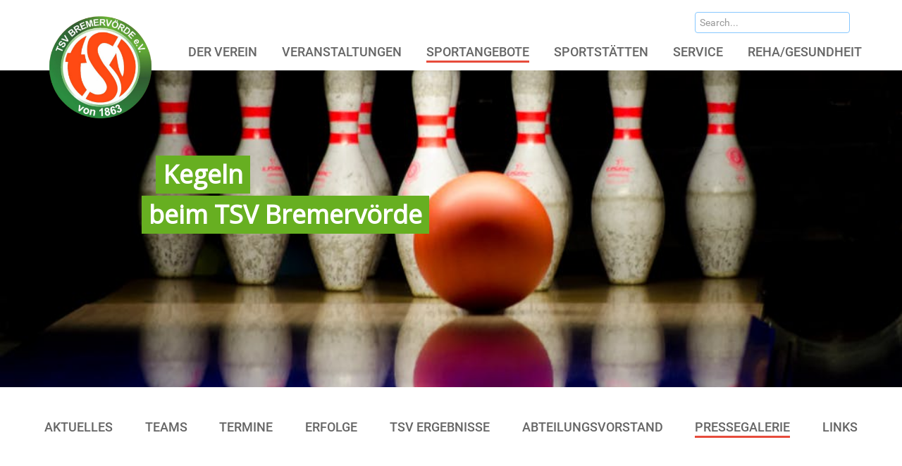

--- FILE ---
content_type: text/html; charset=utf-8
request_url: https://www.tsvbremervoerde.de/sportangebote/kegeln/sponsoren-kegeln
body_size: 17456
content:
                                <!DOCTYPE html>
<html lang="de-DE" dir="ltr">
        
<head>
    
            <meta name="viewport" content="width=device-width, initial-scale=1.0">
        <meta http-equiv="X-UA-Compatible" content="IE=edge" />
                                                <meta name="theme-color" content="#E74C3C" />
                                    

                <link rel="icon" type="image/x-icon" href="/images/assets/tsv_logo.png" />
        
            
         <meta charset="utf-8" />
	<base href="https://www.tsvbremervoerde.de/sportangebote/kegeln/sponsoren-kegeln" />
	<meta name="keywords" content="TSV Bremervörde - bewegend gut!" />
	<meta name="generator" content="pixel-kraft GmbH" />
	<title>Pressegalerie - TSV Bremervörde</title>
	<link href="/components/com_pagebuilderck/assets/pagebuilderck.css?ver=3.1.0" rel="stylesheet" />
	<link href="/components/com_pagebuilderck/assets/font-awesome.min.css" rel="stylesheet" />
	<link href="/media/plg_system_jcepro/site/css/content.min.css?86aa0286b6232c4a5b58f892ce080277" rel="stylesheet" />
	<link href="/modules/mod_rokajaxsearch/css/rokajaxsearch.css" rel="stylesheet" />
	<link href="/modules/mod_rokajaxsearch/themes/light/rokajaxsearch-theme.css" rel="stylesheet" />
	<link href="/modules/mod_lgx_logoslider/assets/lib/owl2/assets/owl.carousel.css" rel="stylesheet" />
	<link href="/modules/mod_lgx_logoslider/assets/lib/owl2/assets/owl.theme.default.min.css" rel="stylesheet" />
	<link href="/modules/mod_lgx_logoslider/assets/css/style.css" rel="stylesheet" />
	<link href="/plugins/droppics/masonry/style.css" rel="stylesheet" />
	<link href="/components/com_droppics/assets/css/colorbox.css" rel="stylesheet" />
	<link href="/media/gantry5/engines/nucleus/css-compiled/nucleus.css" rel="stylesheet" />
	<link href="/templates/g5_hydrogen/custom/css-compiled/hydrogen_17.css" rel="stylesheet" />
	<link href="/media/gantry5/assets/css/bootstrap-gantry.css" rel="stylesheet" />
	<link href="/media/gantry5/engines/nucleus/css-compiled/joomla.css" rel="stylesheet" />
	<link href="/media/jui/css/icomoon.css" rel="stylesheet" />
	<link href="/media/gantry5/assets/css/font-awesome.min.css" rel="stylesheet" />
	<link href="/templates/g5_hydrogen/custom/css-compiled/hydrogen-joomla_17.css" rel="stylesheet" />
	<link href="/templates/g5_hydrogen/custom/css-compiled/custom_17.css" rel="stylesheet" />
	<link href="/plugins/system/mediabox_ck/assets/mediaboxck.css?ver=2.6.0" rel="stylesheet" />
	<style>
.pbck-container { max-width: 1000px}@media only screen and (min-width:961px){
.ckhide5 { display: none !important; } 
.ckstack5 > .inner { display: block; }
.ckstack5 > .inner > .blockck { float: none !important; width: auto !important; display: block; margin-left: 0 !important;}
}@media only screen and (max-width:960px) and (min-width:768px){
.ckhide4 { display: none !important; } 
.ckstack4 > .inner { display: block; }
.ckstack4 > .inner > .blockck { float: none !important; width: auto !important; display: block; margin-left: 0 !important;}
}@media only screen and (max-width:767px) and (min-width:481px){
.ckhide3 { display: none !important; } 
.ckstack3 > .inner { display: block; }
.ckstack3 > .inner > .blockck { float: none !important; width: auto !important; display: block; margin-left: 0 !important;}
}@media only screen and (max-width:480px) and (min-width:321px){
.ckhide2 { display: none !important; } 
.ckstack2 > .inner { display: block; }
.ckstack2 > .inner > .blockck { float: none !important; width: auto !important; display: block; margin-left: 0 !important;}
}@media only screen and (max-width:320px){
.ckhide1 { display: none !important; } 
.ckstack1 > .inner { display: block; }
.ckstack1 > .inner > .blockck { float: none !important; width: auto !important; display: block; margin-left: 0 !important;}
}  #row_ID1594623171615  {  }  #ID1746091698123 {  }#ID1746091698123:hover {  }#ID1763887293362 {  }#ID1763887293362:hover {  }#ID1745425433169 {  }#ID1745425433169:hover {  }#ID1744201508186 {  }#ID1744201508186:hover {  }#ID1739008750422 {  }#ID1739008750422:hover {  }#ID1731436173487 {  }#ID1731436173487:hover {  }#ID1718533470958 {  }#ID1718533470958:hover {  }#ID1717926907256 {  }#ID1717926907256:hover {  }#ID1713975706285 {  }#ID1713975706285:hover {  }#ID1713462589641 {  }#ID1713462589641:hover {  }#ID1710078313896 {  }#ID1710078313896:hover {  }#ID1707153295121 {  }#ID1707153295121:hover {  }#ID1706351666161 {  }#ID1706351666161:hover {  }#ID1705144645780 {  }#ID1705144645780:hover {  }#ID1704212803639 {  }#ID1704212803639:hover {  }#ID1701521560124 {  }#ID1701521560124:hover {  }#ID1701520739606 {  }#ID1701520739606:hover {  }#ID1697373027065 {  }#ID1697373027065:hover {  }#ID1684401388835 {  }#ID1684401388835:hover {  }#ID1677755465360 {  }#ID1677755465360:hover {  }#ID1676911825274 {  }#ID1676911825274:hover {  }#ID1671811054022 {  }#ID1671811054022:hover {  }#ID1668858877678 {  }#ID1668858877678:hover {  }#ID1650717922338 {  }#ID1650717922338:hover {  }#ID1647083315932 {  }#ID1647083315932:hover {  }#ID1644757745823 {  }#ID1644757745823:hover {  }[data-gutter="2%"][data-nb="1"]:not(.ckadvancedlayout) [data-width="100"] {width:100%;}[data-gutter="2%"][data-nb="1"].ckadvancedlayout [data-width="100"] {width:100%;}[data-gutter="2%"][data-nb="1"]:not(.ckadvancedlayout) .blockck:not(:first-child) {margin-left:2%;}[data-gutter="2%"][data-nb="1"]:not(.ckadvancedlayout) [data-width="100"] {width:100%;}[data-gutter="2%"][data-nb="1"].ckadvancedlayout [data-width="100"] {width:100%;}[data-gutter="2%"][data-nb="1"]:not(.ckadvancedlayout) [data-width="100"] {width:100%;}[data-gutter="2%"][data-nb="1"].ckadvancedlayout [data-width="100"] {width:100%;}[data-gutter="2%"][data-nb="1"]:not(.ckadvancedlayout) [data-width="100"] {width:100%;}[data-gutter="2%"][data-nb="1"].ckadvancedlayout [data-width="100"] {width:100%;}[data-gutter="2%"][data-nb="1"]:not(.ckadvancedlayout) [data-width="100"] {width:100%;}[data-gutter="2%"][data-nb="1"].ckadvancedlayout [data-width="100"] {width:100%;}[data-gutter="2%"][data-nb="1"]:not(.ckadvancedlayout) [data-width="100"] {width:100%;}[data-gutter="2%"][data-nb="1"].ckadvancedlayout [data-width="100"] {width:100%;}[data-gutter="2%"][data-nb="1"]:not(.ckadvancedlayout) [data-width="100"] {width:100%;}[data-gutter="2%"][data-nb="1"].ckadvancedlayout [data-width="100"] {width:100%;}[data-gutter="2%"][data-nb="1"]:not(.ckadvancedlayout) [data-width="100"] {width:100%;}[data-gutter="2%"][data-nb="1"].ckadvancedlayout [data-width="100"] {width:100%;}[data-gutter="2%"][data-nb="1"]:not(.ckadvancedlayout) [data-width="100"] {width:100%;}[data-gutter="2%"][data-nb="1"].ckadvancedlayout [data-width="100"] {width:100%;}[data-gutter="2%"][data-nb="1"]:not(.ckadvancedlayout) [data-width="100"] {width:100%;}[data-gutter="2%"][data-nb="1"].ckadvancedlayout [data-width="100"] {width:100%;}[data-gutter="2%"][data-nb="1"]:not(.ckadvancedlayout) [data-width="100"] {width:100%;}[data-gutter="2%"][data-nb="1"].ckadvancedlayout [data-width="100"] {width:100%;}[data-gutter="2%"][data-nb="1"]:not(.ckadvancedlayout) [data-width="100"] {width:100%;}[data-gutter="2%"][data-nb="1"].ckadvancedlayout [data-width="100"] {width:100%;}[data-gutter="2%"][data-nb="1"]:not(.ckadvancedlayout) [data-width="100"] {width:100%;}[data-gutter="2%"][data-nb="1"].ckadvancedlayout [data-width="100"] {width:100%;}[data-gutter="2%"][data-nb="1"]:not(.ckadvancedlayout) [data-width="100"] {width:100%;}[data-gutter="2%"][data-nb="1"].ckadvancedlayout [data-width="100"] {width:100%;}[data-gutter="2%"][data-nb="1"]:not(.ckadvancedlayout) [data-width="100"] {width:100%;}[data-gutter="2%"][data-nb="1"].ckadvancedlayout [data-width="100"] {width:100%;}[data-gutter="2%"][data-nb="1"]:not(.ckadvancedlayout) [data-width="100"] {width:100%;}[data-gutter="2%"][data-nb="1"].ckadvancedlayout [data-width="100"] {width:100%;}[data-gutter="2%"][data-nb="1"]:not(.ckadvancedlayout) [data-width="100"] {width:100%;}[data-gutter="2%"][data-nb="1"].ckadvancedlayout [data-width="100"] {width:100%;}[data-gutter="2%"][data-nb="1"]:not(.ckadvancedlayout) [data-width="100"] {width:100%;}[data-gutter="2%"][data-nb="1"].ckadvancedlayout [data-width="100"] {width:100%;}[data-gutter="2%"][data-nb="1"]:not(.ckadvancedlayout) [data-width="100"] {width:100%;}[data-gutter="2%"][data-nb="1"].ckadvancedlayout [data-width="100"] {width:100%;}[data-gutter="2%"][data-nb="1"]:not(.ckadvancedlayout) [data-width="100"] {width:100%;}[data-gutter="2%"][data-nb="1"].ckadvancedlayout [data-width="100"] {width:100%;}[data-gutter="2%"][data-nb="1"]:not(.ckadvancedlayout) [data-width="100"] {width:100%;}[data-gutter="2%"][data-nb="1"].ckadvancedlayout [data-width="100"] {width:100%;}[data-gutter="2%"][data-nb="1"]:not(.ckadvancedlayout) [data-width="100"] {width:100%;}[data-gutter="2%"][data-nb="1"].ckadvancedlayout [data-width="100"] {width:100%;}[data-gutter="2%"][data-nb="1"]:not(.ckadvancedlayout) [data-width="100"] {width:100%;}[data-gutter="2%"][data-nb="1"].ckadvancedlayout [data-width="100"] {width:100%;}[data-gutter="2%"][data-nb="1"]:not(.ckadvancedlayout) [data-width="100"] {width:100%;}[data-gutter="2%"][data-nb="1"].ckadvancedlayout [data-width="100"] {width:100%;}[data-gutter="2%"][data-nb="1"]:not(.ckadvancedlayout) [data-width="100"] {width:100%;}[data-gutter="2%"][data-nb="1"].ckadvancedlayout [data-width="100"] {width:100%;}[data-gutter="2%"][data-nb="1"]:not(.ckadvancedlayout) [data-width="100"] {width:100%;}[data-gutter="2%"][data-nb="1"].ckadvancedlayout [data-width="100"] {width:100%;}[data-gutter="2%"][data-nb="1"]:not(.ckadvancedlayout) [data-width="100"] {width:100%;}[data-gutter="2%"][data-nb="1"].ckadvancedlayout [data-width="100"] {width:100%;}[data-gutter="2%"][data-nb="1"]:not(.ckadvancedlayout) [data-width="100"] {width:100%;}[data-gutter="2%"][data-nb="1"].ckadvancedlayout [data-width="100"] {width:100%;}[data-gutter="2%"][data-nb="1"]:not(.ckadvancedlayout) [data-width="100"] {width:100%;}[data-gutter="2%"][data-nb="1"].ckadvancedlayout [data-width="100"] {width:100%;}[data-gutter="2%"][data-nb="1"]:not(.ckadvancedlayout) .blockck:not(:first-child) {margin-left:2%;}#ID1548057836384 {  }#ID1548057836384:hover {  }#ID1565621692841 {  }#ID1565621692841:hover {  }#ID1731620569894 {  }#ID1731620569894:hover {  }[data-gutter="2%"][data-nb="1"]:not(.ckadvancedlayout) [data-width="100"] {width:100%;}[data-gutter="2%"][data-nb="1"].ckadvancedlayout [data-width="100"] {width:100%;}[data-gutter="2%"][data-nb="1"]:not(.ckadvancedlayout) .blockck:not(:first-child) {margin-left:2%;}[data-gutter="2%"][data-nb="1"]:not(.ckadvancedlayout) [data-width="100"] {width:100%;}[data-gutter="2%"][data-nb="1"].ckadvancedlayout [data-width="100"] {width:100%;}#mod-lgx-logoslider240 {margin: 0px 0 0px ;}#mod-lgx-logoslider240 .lgx-logoslider-inner{padding: 0px 0 0px;color: #000000;}#mod-lgx-logoslider240 .logo-company-name .lgx-logo-title {font-size: 20px;color: #000000;}#mod-lgx-logoslider240 .lgx-logoslider  .owl-controls .owl-nav [class*=owl-]{
          padding: 4px;
          margin: 1px;
    }#mod-lgx-logoslider240.logo-nav-img .lgx-logoslider  .owl-controls .owl-nav [class*=owl-]{
         background: #222b30;
          padding: 4px;
          margin: 1px;
    }#mod-lgx-logoslider240 .lgx-logo-header .lgx-logo-header-title{
        font-size: 36px; color: #010101; margin-bottom: 10px; font-weight:700;
    }#mod-lgx-logoslider240 .lgx-logo-header .lgx-logo-header-subtitle{
      font-size: 16px; color: #888888; margin-bottom: 10px; font-weight:400;
    }#mod-lgx-logoslider240 .lgx-logoslider  .owl-controls{
      margin-top: 0px;
    }#mod-lgx-logoslider240 .lgx-logoslider  .owl-controls .owl-nav{
      margin-top: 10px;
    }#mod-lgx-logoslider240 .lgx-logoslider  .owl-controls .owl-dots{
      margin-top: 10px;
    }#mod-lgx-logoslider240.lgx-logo-nav-vertical  .owl-controls .owl-next{
      top: 38%;
    }#mod-lgx-logoslider240.lgx-logo-nav-vertical  .owl-controls .owl-prev{
      top: 38%;
      top: 38%;
    }#mod-lgx-logoslider240.lgx-logo-nav-topleft .owl-controls .owl-nav, #mod-lgx-logoslider240.lgx-logo-nav-topright .owl-controls .owl-nav{
      top: 0%;
    }#mod-lgx-logoslider240 .lgx-logoslider  .owl-controls .owl-nav img{
      width:20px;

    }#mod-lgx-logoslider240.lgx-logo-nav-vertical  .lgx-logoslider{
        padding-left: 50px;
         padding-right: 50px;
    }
    #mod-lgx-logoslider240 .lgx-logo-img {padding:20px;}#mod-lgx-logoslider240 :hover .lgx-logo-img {}#mod-lgx-logoslider240 .lgx-logo-img .lgx-logo{max-width:300px;max-height:200px;}#mod-lgx-logoslider240 .lgx-logoslider{max-width: 100%;margin:0 auto;}#mod-lgx-logoslider240 .owl-theme .owl-controls .owl-nav [class*=owl-] {text-transform: capitalize;color: #ffffff;background: #222b30;}#mod-lgx-logoslider240 :hover .owl-theme .owl-controls .owl-nav [class*=owl-] {text-transform: capitalize;color: #ffffff;background: #222b30;}#mod-lgx-logoslider240 .owl-dots .owl-dot span {
	    background:#d6d6d6;
	}
    #mod-lgx-logoslider240 .owl-dots .owl-dot.active span, #mod-lgx-logoslider240 .owl-theme .owl-dots .owl-dot:hover span{
        background:#869791;
    }.tooltipster-sidetip.lgxlogoslider240-noir.lgxlogoslider240-noir-customized .tooltipster-box {background: #d3d3d3;border: 2px solid #333333;border-radius: 6px;box-shadow: 5px 5px 2px 0 rgba(0,0,0,0.4);}.tooltipster-sidetip.lgxlogoslider240-noir.lgxlogoslider240-noir-customized .tooltipster-content {color: #ffffff;padding: 8px;}.tooltipster-sidetip.lgxlogoslider240-noir.tooltipster-bottom .tooltipster-arrow-border {border-bottom-color: #333333;}.tooltipster-sidetip.lgxlogoslider240-noir.tooltipster-right .tooltipster-arrow-border {border-right-color: #333333;}.tooltipster-sidetip.lgxlogoslider240-noir.tooltipster-left .tooltipster-arrow-border {border-left-color: #333333;}.tooltipster-sidetip.lgxlogoslider240-noir.tooltipster-top .tooltipster-arrow-border {border-top-color: #333333;}.tooltipster-sidetip.lgxlogoslider240-noir.tooltipster-bottom .tooltipster-arrow-background {border-bottom-color: #555555;left: 0px; top: 3px;}.tooltipster-sidetip.lgxlogoslider240-noir.tooltipster-right .tooltipster-arrow-background  {border-left-color: #555555;left: -3px;top: 0px;}.tooltipster-sidetip.lgxlogoslider240-noir.tooltipster-left .tooltipster-arrow-background  { border-right-color:#555555;left: 3px;top: 0px;}.tooltipster-sidetip.lgxlogoslider240-noir.tooltipster-top .tooltipster-arrow-background  {border-top-color: #555555;left: 0px; top: -3px;}[data-gutter="2%"][data-nb="4"]:not(.ckadvancedlayout) [data-width="18"] {width:16.5%;}[data-gutter="2%"][data-nb="4"].ckadvancedlayout [data-width="18"] {width:18%;}[data-gutter="2%"][data-nb="4"]:not(.ckadvancedlayout) .blockck:not(:first-child) {margin-left:2%;}[data-gutter="2%"][data-nb="4"]:not(.ckadvancedlayout) [data-width="33.33333333333333"] {width:31.83333333333333%;}[data-gutter="2%"][data-nb="4"].ckadvancedlayout [data-width="33.33333333333333"] {width:33.33333333333333%;}[data-gutter="2%"][data-nb="4"]:not(.ckadvancedlayout) .blockck:not(:first-child) {margin-left:2%;}[data-gutter="2%"][data-nb="4"]:not(.ckadvancedlayout) [data-width="33.33333333333333"] {width:31.83333333333333%;}[data-gutter="2%"][data-nb="4"].ckadvancedlayout [data-width="33.33333333333333"] {width:33.33333333333333%;}[data-gutter="2%"][data-nb="4"]:not(.ckadvancedlayout) .blockck:not(:first-child) {margin-left:2%;}[data-gutter="2%"][data-nb="4"]:not(.ckadvancedlayout) [data-width="15.333333333333343"] {width:13.833333333333343%;}[data-gutter="2%"][data-nb="4"].ckadvancedlayout [data-width="15.333333333333343"] {width:15.333333333333343%;}[data-gutter="2%"][data-nb="4"]:not(.ckadvancedlayout) .blockck:not(:first-child) {margin-left:2%;}
			#mbCenter, #mbToolbar {
	background-color: #1a1a1a;
	-webkit-border-radius: 10px;
	-khtml-border-radius: 10px;
	-moz-border-radius: 10px;
	border-radius: 10px;
	-webkit-box-shadow: 0px 5px 20px rgba(0,0,0,0.50);
	-khtml-box-shadow: 0px 5px 20px rgba(0,0,0,0.50);
	-moz-box-shadow: 0px 5px 20px rgba(0,0,0,0.50);
	box-shadow: 0px 5px 20px rgba(0,0,0,0.50);
	/* For IE 8 */
	-ms-filter: "progid:DXImageTransform.Microsoft.Shadow(Strength=5, Direction=180, Color='#000000')";
	/* For IE 5.5 - 7 */
	filter: progid:DXImageTransform.Microsoft.Shadow(Strength=5, Direction=180, Color='#000000');
	}
	
	#mbOverlay {
		background-color: #000;
		
	}
	
	#mbCenter.mbLoading {
		background-color: #1a1a1a;
	}
	
	#mbBottom {
		color: #999;
	}
	
	#mbTitle, #mbPrevLink, #mbNextLink, #mbCloseLink, #mbPlayLink, #mbPauseLink, #mbZoomMinus, #mbZoomValue, #mbZoomPlus {
		color: #fff;
	}
		.pbck-container { max-width: 1000px}@media only screen and (min-width:961px){
.ckhide5 { display: none !important; } 
.ckstack5 > .inner { display: block; }
.ckstack5 > .inner > .blockck { float: none !important; width: auto !important; display: block; margin-left: 0 !important;}
}@media only screen and (max-width:960px) and (min-width:768px){
.ckhide4 { display: none !important; } 
.ckstack4 > .inner { display: block; }
.ckstack4 > .inner > .blockck { float: none !important; width: auto !important; display: block; margin-left: 0 !important;}
}@media only screen and (max-width:767px) and (min-width:481px){
.ckhide3 { display: none !important; } 
.ckstack3 > .inner { display: block; }
.ckstack3 > .inner > .blockck { float: none !important; width: auto !important; display: block; margin-left: 0 !important;}
}@media only screen and (max-width:480px) and (min-width:321px){
.ckhide2 { display: none !important; } 
.ckstack2 > .inner { display: block; }
.ckstack2 > .inner > .blockck { float: none !important; width: auto !important; display: block; margin-left: 0 !important;}
}@media only screen and (max-width:320px){
.ckhide1 { display: none !important; } 
.ckstack1 > .inner { display: block; }
.ckstack1 > .inner > .blockck { float: none !important; width: auto !important; display: block; margin-left: 0 !important;}
}
	</style>
	<script type="application/json" class="joomla-script-options new">{"csrf.token":"d32c84d78f5c8043a861ede7129c80c5","system.paths":{"root":"","base":""},"joomla.jtext":{"MEDIABOXCK_SHARE":"MEDIABOXCK_SHARE","MEDIABOXCK_EMAIL":"MEDIABOXCK_EMAIL","MEDIABOXCK_CLOSE":"MEDIABOXCK_CLOSE","MEDIABOXCK_NEXT":"MEDIABOXCK_NEXT","MEDIABOXCK_PREV":"MEDIABOXCK_PREV","MEDIABOXCK_DOWNLOAD":"MEDIABOXCK_DOWNLOAD","MEDIABOXCK_PLAY":"MEDIABOXCK_PLAY","MEDIABOXCK_PAUSE":"MEDIABOXCK_PAUSE"}}</script>
	<script src="/media/jui/js/jquery.min.js?4b71b2555a9be451f31c8bb44777df67"></script>
	<script src="/media/jui/js/jquery-noconflict.js?4b71b2555a9be451f31c8bb44777df67"></script>
	<script src="/media/jui/js/jquery-migrate.min.js?4b71b2555a9be451f31c8bb44777df67"></script>
	<script src="/components/com_pagebuilderck/assets/jquery-uick.min.js?ver=3.1.0"></script>
	<script src="/components/com_pagebuilderck/assets/pagebuilderck.js?ver=3.1.0"></script>
	<script src="/components/com_pagebuilderck/assets/parallaxbackground.js?ver=3.1.0"></script>
	<script src="/media/system/js/caption.js?4b71b2555a9be451f31c8bb44777df67"></script>
	<script src="/media/jui/js/bootstrap.min.js?4b71b2555a9be451f31c8bb44777df67"></script>
	<script src="/media/system/js/core.js?4b71b2555a9be451f31c8bb44777df67"></script>
	<script src="/media/system/js/mootools-core.js?4b71b2555a9be451f31c8bb44777df67"></script>
	<script src="/media/system/js/mootools-more.js?4b71b2555a9be451f31c8bb44777df67"></script>
	<script src="/modules/mod_rokajaxsearch/js/rokajaxsearch.js"></script>
	<script src="/modules/mod_lgx_logoslider/assets/lib/owl2/owl.carousel.min.js"></script>
	<script src="/components/com_droppics/assets/js/droppicsHelper.js"></script>
	<script src="/components/com_droppics/assets/js/jquery.imagesloaded.min.js"></script>
	<script src="/components/com_droppics/assets/js/jquery.touchSwipe.min.js"></script>
	<script src="/components/com_droppics/assets/js/jquery.colorbox-min.js"></script>
	<script src="/components/com_droppics/assets/js/colorbox.init.js"></script>
	<script src="/plugins/droppics/masonry/jquery.masonry.min.js"></script>
	<script src="/components/com_droppics/assets/js/spin.min.js"></script>
	<script src="/components/com_droppics/assets/js/jquery.esn.autobrowse.js"></script>
	<script src="/plugins/droppics/masonry/script.js"></script>
	<script src="/plugins/system/mediabox_ck/assets/mediaboxck.min.js?ver=2.9.1"></script>
	<script>
var PAGEBUILDERCK_DISABLE_ANIMATIONS = "0";jQuery(window).on('load',  function() {
				new JCaption('img.caption');
			});window.addEvent((window.webkit) ? 'load' : 'domready', function() {
				window.rokajaxsearch = new RokAjaxSearch({
					'results': 'Ergebnisse',
					'close': '',
					'websearch': 0,
					'blogsearch': 0,
					'imagesearch': 0,
					'videosearch': 0,
					'imagesize': 'MEDIUM',
					'safesearch': 'MODERATE',
					'search': 'Search...',
					'readmore': 'mehr lesen',
					'noresults': 'No results',
					'advsearch': 'Advanced search',
					'page': 'Page',
					'page_of': 'of',
					'searchlink': 'https://www.tsvbremervoerde.de/index.php?option=com_search&amp;view=search&amp;tmpl=component',
					'advsearchlink': 'https://www.tsvbremervoerde.de/index.php?option=com_search&amp;view=search',
					'uribase': 'https://www.tsvbremervoerde.de/',
					'limit': '10',
					'perpage': '3',
					'ordering': 'newest',
					'phrase': 'any',
					'hidedivs': '',
					'includelink': 1,
					'viewall': 'Alle Ergebnisse ansehen',
					'estimated': 'estimated',
					'showestimated': 1,
					'showpagination': 1,
					'showcategory': 1,
					'showreadmore': 1,
					'showdescription': 1
				});
			});var PAGEBUILDERCK_DISABLE_ANIMATIONS = "0";var PAGEBUILDERCK_DISABLE_ANIMATIONS = "0";droppicsBaseUrl="";if(typeof(Droppics)==='undefined'){     Droppics={};}Droppics.ajaxurl = 'https://www.tsvbremervoerde.de/';var PAGEBUILDERCK_DISABLE_ANIMATIONS = "0";
						Mediabox.scanPage = function() {
							var links = jQuery('a').filter(function(i) {
								if ( jQuery(this).attr('rel') 
										&& jQuery(this).data('mediaboxck_done') != '1') {
									var patt = new RegExp(/^lightbox/i);
									return patt.test(jQuery(this).attr('rel'));
								}
							});
							if (! links.length) return false;

							new Mediaboxck(links, {
								overlayOpacity : 	0.7,
								resizeOpening : 	1,
								resizeDuration : 	240,
								initialWidth : 		320,
								initialHeight : 	180,
								fullWidth : 		'0',
								defaultWidth : 		'640',
								defaultHeight : 	'360',
								showCaption : 		1,
								showCounter : 		1,
								loop : 				0,
								isMobileEnable: 	1,
								// mobileDetection: 	'resolution',
								isMobile: 			false,
								mobileResolution: 	'640',
								attribType :		'rel',
								showToolbar :		'0',
								diapoTime :			'3000',
								diapoAutoplay :		'0',
								toolbarSize :		'normal',
								medialoop :		false,
								showZoom :		0,
								share :		0,
								download :		0,
								theme :		'default',
								counterText: 'MEDIABOXCK_COUNTER_TEXT',
							}, null, function(curlink, el) {
								var rel0 = curlink.rel.replace(/[[]|]/gi," ");
								var relsize = rel0.split(" ");
								return (curlink == el) || ((curlink.rel.length > 8) && el.rel.match(relsize[1]));
							});
						};
					jQuery(document).ready(function(){
						Mediabox.scanPage();
					});

	</script>

    
                
<link rel="stylesheet" type="text/css" href="/media/smartslider3/src/SmartSlider3/Application/Frontend/Assets/dist/smartslider.min.css?ver=e122aaff" media="all">
<link rel="stylesheet" type="text/css" href="https://fonts.googleapis.com/css?display=swap&amp;family=Open+Sans%3A300%2C400" media="all">
<style data-related="n2-ss-10">div#n2-ss-10 .n2-ss-slider-1{display:grid;position:relative;}div#n2-ss-10 .n2-ss-slider-2{display:grid;position:relative;overflow:hidden;padding:0px 0px 0px 0px;border:0px solid RGBA(62,62,62,1);border-radius:0px;background-clip:padding-box;background-repeat:repeat;background-position:50% 50%;background-size:cover;background-attachment:scroll;z-index:1;}div#n2-ss-10:not(.n2-ss-loaded) .n2-ss-slider-2{background-image:none !important;}div#n2-ss-10 .n2-ss-slider-3{display:grid;grid-template-areas:'cover';position:relative;overflow:hidden;z-index:10;}div#n2-ss-10 .n2-ss-slider-3 > *{grid-area:cover;}div#n2-ss-10 .n2-ss-slide-backgrounds,div#n2-ss-10 .n2-ss-slider-3 > .n2-ss-divider{position:relative;}div#n2-ss-10 .n2-ss-slide-backgrounds{z-index:10;}div#n2-ss-10 .n2-ss-slide-backgrounds > *{overflow:hidden;}div#n2-ss-10 .n2-ss-slide-background{transform:translateX(-100000px);}div#n2-ss-10 .n2-ss-slider-4{place-self:center;position:relative;width:100%;height:100%;z-index:20;display:grid;grid-template-areas:'slide';}div#n2-ss-10 .n2-ss-slider-4 > *{grid-area:slide;}div#n2-ss-10.n2-ss-full-page--constrain-ratio .n2-ss-slider-4{height:auto;}div#n2-ss-10 .n2-ss-slide{display:grid;place-items:center;grid-auto-columns:100%;position:relative;z-index:20;-webkit-backface-visibility:hidden;transform:translateX(-100000px);}div#n2-ss-10 .n2-ss-slide{perspective:1000px;}div#n2-ss-10 .n2-ss-slide-active{z-index:21;}.n2-ss-background-animation{position:absolute;top:0;left:0;width:100%;height:100%;z-index:3;}div#n2-ss-10 .n2-font-cdb945d952da67986477745fd01480dd-hover{font-family: 'Open Sans';color: #ffffff;font-size:225%;text-shadow: none;line-height: 1.5;font-weight: 700;font-style: normal;text-decoration: none;text-align: center;letter-spacing: normal;word-spacing: normal;text-transform: none;}div#n2-ss-10 .n2-style-4c65305782192a341a149146d5ef63ab-heading{background: #67af21;opacity:1;padding:0px 0px 0px 0px ;box-shadow: none;border: 0px solid RGBA(0,0,0,1);border-radius:0px;}div#n2-ss-10 .n2-ss-slide-limiter{max-width:990px;}div#n2-ss-10 .n-uc-Zse2taho0sDV{padding:0px 0px 0px 0px}div#n2-ss-10 .n2-ss-slider-1{min-height:550px;}@media (min-width: 1200px){div#n2-ss-10 [data-hide-desktopportrait="1"]{display: none !important;}}@media (orientation: landscape) and (max-width: 1199px) and (min-width: 901px),(orientation: portrait) and (max-width: 1199px) and (min-width: 701px){div#n2-ss-10 [data-hide-tabletportrait="1"]{display: none !important;}}@media (orientation: landscape) and (max-width: 900px),(orientation: portrait) and (max-width: 700px){div#n2-ss-10 [data-hide-mobileportrait="1"]{display: none !important;}}</style>
<script>(function(){this._N2=this._N2||{_r:[],_d:[],r:function(){this._r.push(arguments)},d:function(){this._d.push(arguments)}}}).call(window);!function(a){a.indexOf("Safari")>0&&-1===a.indexOf("Chrome")&&document.documentElement.style.setProperty("--ss-safari-fix-225962","1px")}(navigator.userAgent);!function(e,i,o,r){(i=e.match(/(Chrome|Firefox|Safari)\/(\d+)\./))&&("Chrome"==i[1]?r=+i[2]>=32:"Firefox"==i[1]?r=+i[2]>=65:"Safari"==i[1]&&(o=e.match(/Version\/(\d+)/)||e.match(/(\d+)[0-9_]+like Mac/))&&(r=+o[1]>=14),r&&document.documentElement.classList.add("n2webp"))}(navigator.userAgent);</script><script src="/media/smartslider3/src/SmartSlider3/Application/Frontend/Assets/dist/n2.min.js?ver=e122aaff" defer async></script>
<script src="/media/smartslider3/src/SmartSlider3/Application/Frontend/Assets/dist/smartslider-frontend.min.js?ver=e122aaff" defer async></script>
<script src="/media/smartslider3/src/SmartSlider3/Slider/SliderType/Simple/Assets/dist/ss-simple.min.js?ver=e122aaff" defer async></script>
<script>_N2.r('documentReady',function(){_N2.r(["documentReady","smartslider-frontend","ss-simple"],function(){new _N2.SmartSliderSimple('n2-ss-10',{"admin":false,"background.video.mobile":1,"loadingTime":2000,"randomize":{"randomize":0,"randomizeFirst":0},"callbacks":"","alias":{"id":0,"smoothScroll":0,"slideSwitch":0,"scroll":1},"align":"normal","isDelayed":0,"responsive":{"mediaQueries":{"all":false,"desktopportrait":["(min-width: 1200px)"],"tabletportrait":["(orientation: landscape) and (max-width: 1199px) and (min-width: 901px)","(orientation: portrait) and (max-width: 1199px) and (min-width: 701px)"],"mobileportrait":["(orientation: landscape) and (max-width: 900px)","(orientation: portrait) and (max-width: 700px)"]},"base":{"slideOuterWidth":900,"slideOuterHeight":500,"sliderWidth":900,"sliderHeight":500,"slideWidth":900,"slideHeight":500},"hideOn":{"desktopLandscape":false,"desktopPortrait":false,"tabletLandscape":false,"tabletPortrait":false,"mobileLandscape":false,"mobilePortrait":false},"onResizeEnabled":true,"type":"fullwidth","sliderHeightBasedOn":"real","focusUser":1,"focusEdge":"auto","breakpoints":[{"device":"tabletPortrait","type":"max-screen-width","portraitWidth":1199,"landscapeWidth":1199},{"device":"mobilePortrait","type":"max-screen-width","portraitWidth":700,"landscapeWidth":900}],"enabledDevices":{"desktopLandscape":0,"desktopPortrait":1,"tabletLandscape":0,"tabletPortrait":1,"mobileLandscape":0,"mobilePortrait":1},"sizes":{"desktopPortrait":{"width":900,"height":500,"max":3000,"min":900},"tabletPortrait":{"width":701,"height":389,"customHeight":false,"max":1199,"min":701},"mobilePortrait":{"width":320,"height":177,"customHeight":false,"max":900,"min":320}},"overflowHiddenPage":0,"focus":{"offsetTop":"","offsetBottom":""}},"controls":{"mousewheel":0,"touch":"horizontal","keyboard":1,"blockCarouselInteraction":1},"playWhenVisible":1,"playWhenVisibleAt":0.5,"lazyLoad":1,"lazyLoadNeighbor":1,"blockrightclick":0,"maintainSession":0,"autoplay":{"enabled":0,"start":1,"duration":8000,"autoplayLoop":1,"allowReStart":0,"pause":{"click":1,"mouse":"0","mediaStarted":1},"resume":{"click":0,"mouse":"0","mediaEnded":1,"slidechanged":0},"interval":1,"intervalModifier":"loop","intervalSlide":"current"},"perspective":1000,"layerMode":{"playOnce":0,"playFirstLayer":1,"mode":"skippable","inAnimation":"mainInEnd"},"parallax":{"enabled":1,"mobile":0,"is3D":0,"animate":1,"horizontal":"mouse","vertical":"mouse","origin":"slider","scrollmove":"both"},"postBackgroundAnimations":0,"bgAnimations":0,"mainanimation":{"type":"horizontal","duration":800,"delay":0,"ease":"easeOutQuad","shiftedBackgroundAnimation":"auto"},"carousel":1,"initCallbacks":function(){}})})});</script>	<script type="application/json" class="joomla-script-options new">{"csrf.token":"d32c84d78f5c8043a861ede7129c80c5","system.paths":{"root":"","base":""},"joomla.jtext":{"MEDIABOXCK_SHARE":"MEDIABOXCK_SHARE","MEDIABOXCK_EMAIL":"MEDIABOXCK_EMAIL","MEDIABOXCK_CLOSE":"MEDIABOXCK_CLOSE","MEDIABOXCK_NEXT":"MEDIABOXCK_NEXT","MEDIABOXCK_PREV":"MEDIABOXCK_PREV","MEDIABOXCK_DOWNLOAD":"MEDIABOXCK_DOWNLOAD","MEDIABOXCK_PLAY":"MEDIABOXCK_PLAY","MEDIABOXCK_PAUSE":"MEDIABOXCK_PAUSE"}}</script>
</head>

    <body class="gantry site com_content view-article no-layout no-task dir-ltr itemid-686 outline-17 g-offcanvas-left g-joomla-gantry4 g-style-preset1">
        
                    

        <div id="g-offcanvas"  data-g-offcanvas-swipe="1" data-g-offcanvas-css3="1">
                        <div class="g-grid">                        

        <div class="g-block size-100">
             <div id="mobile-menu-9008-particle" class="g-content g-particle">            <div id="g-mobilemenu-container" data-g-menu-breakpoint="48rem"></div>
            </div>
        </div>
            </div>
    </div>
        <div id="g-page-surround">
            <div class="g-offcanvas-hide g-offcanvas-toggle" role="navigation" data-offcanvas-toggle aria-controls="g-offcanvas" aria-expanded="false"><i class="fa fa-fw fa-bars"></i></div>                        

                                                        
                <section id="g-navigation" class="fullwidth">
                <div class="g-container">                                <div class="g-grid">                        

        <div class="g-block size-100">
             <div class="g-content">
                                    <div class="platform-content"><div class="moduletable ">
						<form name="rokajaxsearch" id="rokajaxsearch" class="light" action="https://www.tsvbremervoerde.de/" method="get">
<div class="rokajaxsearch ">
	<div class="roksearch-wrapper">
		<input id="roksearch_search_str" name="searchword" type="text" class="inputbox roksearch_search_str" placeholder="Search..." />
	</div>
	<input type="hidden" name="searchphrase" value="any"/>
	<input type="hidden" name="limit" value="20" />
	<input type="hidden" name="ordering" value="newest" />
	<input type="hidden" name="view" value="search" />
	<input type="hidden" name="option" value="com_search" />
	
	
	<div id="roksearch_results"></div>
</div>
<div id="rokajaxsearch_tmp" style="visibility:hidden;display:none;"></div>
</form>
		</div></div>
            
        </div>
        </div>
            </div>
                            <div class="g-grid">                        

        <div id="menu-container" class="g-block size-100 center hidden-phone">
             <div id="menu-7360-particle" class="g-content g-particle">            <nav class="g-main-nav" role="navigation"  data-auto-close=-1>
    <ul class="g-toplevel">
                                                                        
        <li class="g-menu-item g-menu-item-type-alias g-menu-item-153 g-standard  ">
            <a class="g-menu-item-container" href="/" title="TSV Bremervörde">
                                                <img src="/images/assets/tsv_logo.png" alt="TSV Bremervörde" />
                                                    <span class="g-menu-item-content">
                            
                    </span>
                                                </a>
                                </li>
    
                                                            
        <li class="g-menu-item g-menu-item-type-component g-menu-item-594 g-parent g-standard g-menu-item-link-parent ">
            <a class="g-menu-item-container" href="/der-verein">
                                                                <span class="g-menu-item-content">
                                    <span class="g-menu-item-title">Der Verein</span>
            
                    </span>
                    <span class="g-menu-parent-indicator" data-g-menuparent=""></span>                            </a>
                                        <div class="g-dropdown-wrapper">
            <div class="g-dropdown g-inactive g-no-animation">
                <ul>
                    <li class="g-dropdown-column">
                                <div class="g-grid">
                        <div class="g-block size-100">
            <ul class="g-sublevel">
                <li class="g-level-1 g-go-back">
                    <a class="g-menu-item-container" href="#" data-g-menuparent=""><span>Back</span></a>
                </li>
                                                                                
        <li class="g-menu-item g-menu-item-type-component g-menu-item-730  ">
            <a class="g-menu-item-container" href="/der-verein/geschichte">
                                                                <span class="g-menu-item-content">
                                    <span class="g-menu-item-title">Geschichte</span>
            
                    </span>
                                                </a>
                                </li>
    
                                                            
        <li class="g-menu-item g-menu-item-type-component g-menu-item-731  ">
            <a class="g-menu-item-container" href="/der-verein/vorstand">
                                                                <span class="g-menu-item-content">
                                    <span class="g-menu-item-title">Vorstand </span>
            
                    </span>
                                                </a>
                                </li>
    
                                                            
        <li class="g-menu-item g-menu-item-type-component g-menu-item-732  ">
            <a class="g-menu-item-container" href="/der-verein/ehrenmitglieder">
                                                                <span class="g-menu-item-content">
                                    <span class="g-menu-item-title">Ehrenmitglieder</span>
            
                    </span>
                                                </a>
                                </li>
    
                                                            
        <li class="g-menu-item g-menu-item-type-component g-menu-item-733  ">
            <a class="g-menu-item-container" href="/der-verein/mitgliederbeitrag">
                                                                <span class="g-menu-item-content">
                                    <span class="g-menu-item-title">Mitgliederbeitrag</span>
            
                    </span>
                                                </a>
                                </li>
    
    
            </ul>
        </div>
            </div>

                    </li>
                </ul>
            </div>
        </div>
            </li>
    
                                                            
        <li class="g-menu-item g-menu-item-type-component g-menu-item-595 g-standard  ">
            <a class="g-menu-item-container" href="/veranstaltungen">
                                                                <span class="g-menu-item-content">
                                    <span class="g-menu-item-title">Veranstaltungen</span>
            
                    </span>
                                                </a>
                                </li>
    
                                                            
        <li class="g-menu-item g-menu-item-type-component g-menu-item-596 g-parent active g-standard g-menu-item-link-parent ">
            <a class="g-menu-item-container" href="/sportangebote">
                                                                <span class="g-menu-item-content">
                                    <span class="g-menu-item-title">Sportangebote</span>
            
                    </span>
                    <span class="g-menu-parent-indicator" data-g-menuparent=""></span>                            </a>
                                        <div class="g-dropdown-wrapper">
            <div class="g-dropdown g-inactive g-no-animation">
                <ul>
                    <li class="g-dropdown-column">
                                <div class="g-grid">
                        <div class="g-block size-100">
            <ul class="g-sublevel">
                <li class="g-level-1 g-go-back">
                    <a class="g-menu-item-container" href="#" data-g-menuparent=""><span>Back</span></a>
                </li>
                                                                                
        <li class="g-menu-item g-menu-item-type-separator g-menu-item-599 g-parent  ">
            <div class="g-menu-item-container" data-g-menuparent="">                                    <img src="/images/assets/badminton@2x.png" alt="Badminton" />
                                                                            <span class="g-separator g-menu-item-content">            <span class="g-menu-item-title">Badminton</span>
            </span>
                                            <span class="g-menu-parent-indicator"></span>                            </div>                            <div class="g-dropdown-wrapper">
            <div class="g-dropdown g-inactive g-no-animation">
                <ul>
                    <li class="g-dropdown-column">
                                <div class="g-grid">
                        <div class="g-block size-100">
            <ul class="g-sublevel">
                <li class="g-level-2 g-go-back">
                    <a class="g-menu-item-container" href="#" data-g-menuparent=""><span>Back</span></a>
                </li>
                                                                                
        <li class="g-menu-item g-menu-item-type-component g-menu-item-613  ">
            <a class="g-menu-item-container" href="/sportangebote/badminton/aktuelles">
                                                                <span class="g-menu-item-content">
                                    <span class="g-menu-item-title">Aktuelles</span>
            
                    </span>
                                                </a>
                                </li>
    
                                                            
        <li class="g-menu-item g-menu-item-type-component g-menu-item-614  ">
            <a class="g-menu-item-container" href="/sportangebote/badminton/teams">
                                                                <span class="g-menu-item-content">
                                    <span class="g-menu-item-title">Teams</span>
            
                    </span>
                                                </a>
                                </li>
    
                                                            
        <li class="g-menu-item g-menu-item-type-component g-menu-item-615  ">
            <a class="g-menu-item-container" href="/sportangebote/badminton/termine-badminton">
                                                                <span class="g-menu-item-content">
                                    <span class="g-menu-item-title">Termine</span>
            
                    </span>
                                                </a>
                                </li>
    
                                                            
        <li class="g-menu-item g-menu-item-type-component g-menu-item-616  ">
            <a class="g-menu-item-container" href="/sportangebote/badminton/erfolge">
                                                                <span class="g-menu-item-content">
                                    <span class="g-menu-item-title">Erfolge</span>
            
                    </span>
                                                </a>
                                </li>
    
                                                            
        <li class="g-menu-item g-menu-item-type-component g-menu-item-617  ">
            <a class="g-menu-item-container" href="/sportangebote/badminton/impressionen">
                                                                <span class="g-menu-item-content">
                                    <span class="g-menu-item-title">Impressionen</span>
            
                    </span>
                                                </a>
                                </li>
    
                                                            
        <li class="g-menu-item g-menu-item-type-component g-menu-item-618  ">
            <a class="g-menu-item-container" href="/sportangebote/badminton/abteilungsvorstand">
                                                                <span class="g-menu-item-content">
                                    <span class="g-menu-item-title">Abteilungsvorstand</span>
            
                    </span>
                                                </a>
                                </li>
    
                                                            
        <li class="g-menu-item g-menu-item-type-component g-menu-item-619  ">
            <a class="g-menu-item-container" href="/sportangebote/badminton/sponsoren">
                                                                <span class="g-menu-item-content">
                                    <span class="g-menu-item-title">Sponsoren</span>
            
                    </span>
                                                </a>
                                </li>
    
                                                            
        <li class="g-menu-item g-menu-item-type-component g-menu-item-620  ">
            <a class="g-menu-item-container" href="/sportangebote/badminton/links">
                                                                <span class="g-menu-item-content">
                                    <span class="g-menu-item-title">Links</span>
            
                    </span>
                                                </a>
                                </li>
    
    
            </ul>
        </div>
            </div>

                    </li>
                </ul>
            </div>
        </div>
            </li>
    
                                                            
        <li class="g-menu-item g-menu-item-type-separator g-menu-item-600 g-parent  ">
            <div class="g-menu-item-container" data-g-menuparent="">                                    <img src="/images/assets/basketball_1@2x.png" alt="Basketball" />
                                                                            <span class="g-separator g-menu-item-content">            <span class="g-menu-item-title">Basketball</span>
            </span>
                                            <span class="g-menu-parent-indicator"></span>                            </div>                            <div class="g-dropdown-wrapper">
            <div class="g-dropdown g-inactive g-no-animation">
                <ul>
                    <li class="g-dropdown-column">
                                <div class="g-grid">
                        <div class="g-block size-100">
            <ul class="g-sublevel">
                <li class="g-level-2 g-go-back">
                    <a class="g-menu-item-container" href="#" data-g-menuparent=""><span>Back</span></a>
                </li>
                                                                                
        <li class="g-menu-item g-menu-item-type-component g-menu-item-639  ">
            <a class="g-menu-item-container" href="/sportangebote/basketball/aktuelles">
                                                                <span class="g-menu-item-content">
                                    <span class="g-menu-item-title">Aktuelles</span>
            
                    </span>
                                                </a>
                                </li>
    
                                                            
        <li class="g-menu-item g-menu-item-type-component g-menu-item-653  ">
            <a class="g-menu-item-container" href="/sportangebote/basketball/teams">
                                                                <span class="g-menu-item-content">
                                    <span class="g-menu-item-title">Teams</span>
            
                    </span>
                                                </a>
                                </li>
    
                                                            
        <li class="g-menu-item g-menu-item-type-component g-menu-item-664  ">
            <a class="g-menu-item-container" href="/sportangebote/basketball/termine-basketball">
                                                                <span class="g-menu-item-content">
                                    <span class="g-menu-item-title">Termine </span>
            
                    </span>
                                                </a>
                                </li>
    
                                                            
        <li class="g-menu-item g-menu-item-type-component g-menu-item-665  ">
            <a class="g-menu-item-container" href="/sportangebote/basketball/erfolge">
                                                                <span class="g-menu-item-content">
                                    <span class="g-menu-item-title">Erfolge </span>
            
                    </span>
                                                </a>
                                </li>
    
                                                            
        <li class="g-menu-item g-menu-item-type-component g-menu-item-666  ">
            <a class="g-menu-item-container" href="/sportangebote/basketball/impressionen-basketball">
                                                                <span class="g-menu-item-content">
                                    <span class="g-menu-item-title">Impressionen</span>
            
                    </span>
                                                </a>
                                </li>
    
                                                            
        <li class="g-menu-item g-menu-item-type-component g-menu-item-667  ">
            <a class="g-menu-item-container" href="/sportangebote/basketball/abteilungsvorstand">
                                                                <span class="g-menu-item-content">
                                    <span class="g-menu-item-title">Abteilungsvorstand</span>
            
                    </span>
                                                </a>
                                </li>
    
                                                            
        <li class="g-menu-item g-menu-item-type-component g-menu-item-668  ">
            <a class="g-menu-item-container" href="/sportangebote/basketball/sponsoren-basketball">
                                                                <span class="g-menu-item-content">
                                    <span class="g-menu-item-title">Sponsoren</span>
            
                    </span>
                                                </a>
                                </li>
    
                                                            
        <li class="g-menu-item g-menu-item-type-component g-menu-item-669  ">
            <a class="g-menu-item-container" href="/sportangebote/basketball/links">
                                                                <span class="g-menu-item-content">
                                    <span class="g-menu-item-title">Links</span>
            
                    </span>
                                                </a>
                                </li>
    
    
            </ul>
        </div>
            </div>

                    </li>
                </ul>
            </div>
        </div>
            </li>
    
                                                            
        <li class="g-menu-item g-menu-item-type-separator g-menu-item-601 g-parent  ">
            <div class="g-menu-item-container" data-g-menuparent="">                                    <img src="/images/assets/handball@2x.png" alt="Handball" />
                                                                            <span class="g-separator g-menu-item-content">            <span class="g-menu-item-title">Handball</span>
            </span>
                                            <span class="g-menu-parent-indicator"></span>                            </div>                            <div class="g-dropdown-wrapper">
            <div class="g-dropdown g-inactive g-no-animation">
                <ul>
                    <li class="g-dropdown-column">
                                <div class="g-grid">
                        <div class="g-block size-100">
            <ul class="g-sublevel">
                <li class="g-level-2 g-go-back">
                    <a class="g-menu-item-container" href="#" data-g-menuparent=""><span>Back</span></a>
                </li>
                                                                                
        <li class="g-menu-item g-menu-item-type-component g-menu-item-640  ">
            <a class="g-menu-item-container" href="/sportangebote/handball/aktuelles">
                                                                <span class="g-menu-item-content">
                                    <span class="g-menu-item-title">Aktuelles</span>
            
                    </span>
                                                </a>
                                </li>
    
                                                            
        <li class="g-menu-item g-menu-item-type-component g-menu-item-652  ">
            <a class="g-menu-item-container" href="/sportangebote/handball/teams">
                                                                <span class="g-menu-item-content">
                                    <span class="g-menu-item-title">Teams</span>
            
                    </span>
                                                </a>
                                </li>
    
                                                            
        <li class="g-menu-item g-menu-item-type-component g-menu-item-670  ">
            <a class="g-menu-item-container" href="/sportangebote/handball/termine-handball">
                                                                <span class="g-menu-item-content">
                                    <span class="g-menu-item-title">Termine</span>
            
                    </span>
                                                </a>
                                </li>
    
                                                            
        <li class="g-menu-item g-menu-item-type-component g-menu-item-671  ">
            <a class="g-menu-item-container" href="/sportangebote/handball/erfolge">
                                                                <span class="g-menu-item-content">
                                    <span class="g-menu-item-title">Erfolge</span>
            
                    </span>
                                                </a>
                                </li>
    
                                                            
        <li class="g-menu-item g-menu-item-type-component g-menu-item-672  ">
            <a class="g-menu-item-container" href="/sportangebote/handball/impressionen">
                                                                <span class="g-menu-item-content">
                                    <span class="g-menu-item-title">Impressionen</span>
            
                    </span>
                                                </a>
                                </li>
    
                                                            
        <li class="g-menu-item g-menu-item-type-component g-menu-item-673  ">
            <a class="g-menu-item-container" href="/sportangebote/handball/abteilungsvorstand">
                                                                <span class="g-menu-item-content">
                                    <span class="g-menu-item-title">Abteilungsvorstand</span>
            
                    </span>
                                                </a>
                                </li>
    
                                                            
        <li class="g-menu-item g-menu-item-type-component g-menu-item-674  ">
            <a class="g-menu-item-container" href="/sportangebote/handball/sponsoren">
                                                                <span class="g-menu-item-content">
                                    <span class="g-menu-item-title">Sponsoren </span>
            
                    </span>
                                                </a>
                                </li>
    
                                                            
        <li class="g-menu-item g-menu-item-type-component g-menu-item-675  ">
            <a class="g-menu-item-container" href="/sportangebote/handball/links">
                                                                <span class="g-menu-item-content">
                                    <span class="g-menu-item-title">Links</span>
            
                    </span>
                                                </a>
                                </li>
    
    
            </ul>
        </div>
            </div>

                    </li>
                </ul>
            </div>
        </div>
            </li>
    
                                                            
        <li class="g-menu-item g-menu-item-type-separator g-menu-item-602 g-parent  ">
            <div class="g-menu-item-container" data-g-menuparent="">                                    <img src="/images/assets/kanu@2x.png" alt="Kanu" />
                                                                            <span class="g-separator g-menu-item-content">            <span class="g-menu-item-title">Kanu</span>
            </span>
                                            <span class="g-menu-parent-indicator"></span>                            </div>                            <div class="g-dropdown-wrapper">
            <div class="g-dropdown g-inactive g-no-animation">
                <ul>
                    <li class="g-dropdown-column">
                                <div class="g-grid">
                        <div class="g-block size-100">
            <ul class="g-sublevel">
                <li class="g-level-2 g-go-back">
                    <a class="g-menu-item-container" href="#" data-g-menuparent=""><span>Back</span></a>
                </li>
                                                                                
        <li class="g-menu-item g-menu-item-type-component g-menu-item-641  ">
            <a class="g-menu-item-container" href="/sportangebote/kanu/aktuelles">
                                                                <span class="g-menu-item-content">
                                    <span class="g-menu-item-title">Aktuelles</span>
            
                    </span>
                                                </a>
                                </li>
    
                                                            
        <li class="g-menu-item g-menu-item-type-component g-menu-item-654  ">
            <a class="g-menu-item-container" href="/sportangebote/kanu/teams">
                                                                <span class="g-menu-item-content">
                                    <span class="g-menu-item-title">Teams</span>
            
                    </span>
                                                </a>
                                </li>
    
                                                            
        <li class="g-menu-item g-menu-item-type-component g-menu-item-676  ">
            <a class="g-menu-item-container" href="/sportangebote/kanu/termine-kanu">
                                                                <span class="g-menu-item-content">
                                    <span class="g-menu-item-title">Termine</span>
            
                    </span>
                                                </a>
                                </li>
    
                                                            
        <li class="g-menu-item g-menu-item-type-component g-menu-item-677  ">
            <a class="g-menu-item-container" href="/sportangebote/kanu/erfolge">
                                                                <span class="g-menu-item-content">
                                    <span class="g-menu-item-title">Regelungen Oste </span>
            
                    </span>
                                                </a>
                                </li>
    
                                                            
        <li class="g-menu-item g-menu-item-type-component g-menu-item-746  ">
            <a class="g-menu-item-container" href="/sportangebote/kanu/impressionen">
                                                                <span class="g-menu-item-content">
                                    <span class="g-menu-item-title">Impressionen </span>
            
                    </span>
                                                </a>
                                </li>
    
                                                            
        <li class="g-menu-item g-menu-item-type-component g-menu-item-679  ">
            <a class="g-menu-item-container" href="/sportangebote/kanu/abteilungsvorstand">
                                                                <span class="g-menu-item-content">
                                    <span class="g-menu-item-title">Abteilungsvorstand </span>
            
                    </span>
                                                </a>
                                </li>
    
                                                            
        <li class="g-menu-item g-menu-item-type-component g-menu-item-680  ">
            <a class="g-menu-item-container" href="/sportangebote/kanu/sponsoren">
                                                                <span class="g-menu-item-content">
                                    <span class="g-menu-item-title">Sponsoren </span>
            
                    </span>
                                                </a>
                                </li>
    
                                                            
        <li class="g-menu-item g-menu-item-type-component g-menu-item-681  ">
            <a class="g-menu-item-container" href="/sportangebote/kanu/links">
                                                                <span class="g-menu-item-content">
                                    <span class="g-menu-item-title">Links </span>
            
                    </span>
                                                </a>
                                </li>
    
    
            </ul>
        </div>
            </div>

                    </li>
                </ul>
            </div>
        </div>
            </li>
    
                                                            
        <li class="g-menu-item g-menu-item-type-separator g-menu-item-603 g-parent  ">
            <div class="g-menu-item-container" data-g-menuparent="">                                    <img src="/images/assets/karate@2x.png" alt="Karate" />
                                                                            <span class="g-separator g-menu-item-content">            <span class="g-menu-item-title">Karate</span>
            </span>
                                            <span class="g-menu-parent-indicator"></span>                            </div>                            <div class="g-dropdown-wrapper">
            <div class="g-dropdown g-inactive g-no-animation">
                <ul>
                    <li class="g-dropdown-column">
                                <div class="g-grid">
                        <div class="g-block size-100">
            <ul class="g-sublevel">
                <li class="g-level-2 g-go-back">
                    <a class="g-menu-item-container" href="#" data-g-menuparent=""><span>Back</span></a>
                </li>
                                                                                
        <li class="g-menu-item g-menu-item-type-component g-menu-item-642  ">
            <a class="g-menu-item-container" href="/sportangebote/karate/aktuelles">
                                                                <span class="g-menu-item-content">
                                    <span class="g-menu-item-title">Aktuelles</span>
            
                    </span>
                                                </a>
                                </li>
    
                                                            
        <li class="g-menu-item g-menu-item-type-component g-menu-item-655  ">
            <a class="g-menu-item-container" href="/sportangebote/karate/teams">
                                                                <span class="g-menu-item-content">
                                    <span class="g-menu-item-title">Teams </span>
            
                    </span>
                                                </a>
                                </li>
    
                                                            
        <li class="g-menu-item g-menu-item-type-component g-menu-item-750  ">
            <a class="g-menu-item-container" href="/sportangebote/karate/termine-karate">
                                                                <span class="g-menu-item-content">
                                    <span class="g-menu-item-title">Termine </span>
            
                    </span>
                                                </a>
                                </li>
    
                                                            
        <li class="g-menu-item g-menu-item-type-component g-menu-item-749  ">
            <a class="g-menu-item-container" href="/sportangebote/karate/erfolge-karate">
                                                                <span class="g-menu-item-content">
                                    <span class="g-menu-item-title">Erfolge </span>
            
                    </span>
                                                </a>
                                </li>
    
                                                            
        <li class="g-menu-item g-menu-item-type-component g-menu-item-752  ">
            <a class="g-menu-item-container" href="/sportangebote/karate/impressionen-karate">
                                                                <span class="g-menu-item-content">
                                    <span class="g-menu-item-title">Impressionen</span>
            
                    </span>
                                                </a>
                                </li>
    
                                                            
        <li class="g-menu-item g-menu-item-type-component g-menu-item-753  ">
            <a class="g-menu-item-container" href="/sportangebote/karate/abteilungsvorstand-karate">
                                                                <span class="g-menu-item-content">
                                    <span class="g-menu-item-title">Abteilungsvorstand </span>
            
                    </span>
                                                </a>
                                </li>
    
                                                            
        <li class="g-menu-item g-menu-item-type-component g-menu-item-754  ">
            <a class="g-menu-item-container" href="/sportangebote/karate/sponsoren-karate">
                                                                <span class="g-menu-item-content">
                                    <span class="g-menu-item-title">Prüfungsprogramm</span>
            
                    </span>
                                                </a>
                                </li>
    
                                                            
        <li class="g-menu-item g-menu-item-type-component g-menu-item-755  ">
            <a class="g-menu-item-container" href="/sportangebote/karate/wissenswertes">
                                                                <span class="g-menu-item-content">
                                    <span class="g-menu-item-title">Wissenswertes</span>
            
                    </span>
                                                </a>
                                </li>
    
    
            </ul>
        </div>
            </div>

                    </li>
                </ul>
            </div>
        </div>
            </li>
    
                                                            
        <li class="g-menu-item g-menu-item-type-separator g-menu-item-604 g-parent active  ">
            <div class="g-menu-item-container" data-g-menuparent="">                                    <img src="/images/assets/kegeln@2x.png" alt="Kegeln" />
                                                                            <span class="g-separator g-menu-item-content">            <span class="g-menu-item-title">Kegeln</span>
            </span>
                                            <span class="g-menu-parent-indicator"></span>                            </div>                            <div class="g-dropdown-wrapper">
            <div class="g-dropdown g-inactive g-no-animation">
                <ul>
                    <li class="g-dropdown-column">
                                <div class="g-grid">
                        <div class="g-block size-100">
            <ul class="g-sublevel">
                <li class="g-level-2 g-go-back">
                    <a class="g-menu-item-container" href="#" data-g-menuparent=""><span>Back</span></a>
                </li>
                                                                                
        <li class="g-menu-item g-menu-item-type-component g-menu-item-643  ">
            <a class="g-menu-item-container" href="/sportangebote/kegeln/aktuelles">
                                                                <span class="g-menu-item-content">
                                    <span class="g-menu-item-title">Aktuelles</span>
            
                    </span>
                                                </a>
                                </li>
    
                                                            
        <li class="g-menu-item g-menu-item-type-component g-menu-item-656  ">
            <a class="g-menu-item-container" href="/sportangebote/kegeln/teams">
                                                                <span class="g-menu-item-content">
                                    <span class="g-menu-item-title">Teams</span>
            
                    </span>
                                                </a>
                                </li>
    
                                                            
        <li class="g-menu-item g-menu-item-type-component g-menu-item-683  ">
            <a class="g-menu-item-container" href="/sportangebote/kegeln/termine-kegeln">
                                                                <span class="g-menu-item-content">
                                    <span class="g-menu-item-title">Termine </span>
            
                    </span>
                                                </a>
                                </li>
    
                                                            
        <li class="g-menu-item g-menu-item-type-component g-menu-item-682  ">
            <a class="g-menu-item-container" href="/sportangebote/kegeln/erfolge-kegeln">
                                                                <span class="g-menu-item-content">
                                    <span class="g-menu-item-title">Erfolge </span>
            
                    </span>
                                                </a>
                                </li>
    
                                                            
        <li class="g-menu-item g-menu-item-type-component g-menu-item-878  ">
            <a class="g-menu-item-container" href="/sportangebote/kegeln/kegeln-ergebnisse">
                                                                <span class="g-menu-item-content">
                                    <span class="g-menu-item-title">TSV Ergebnisse</span>
            
                    </span>
                                                </a>
                                </li>
    
                                                            
        <li class="g-menu-item g-menu-item-type-component g-menu-item-685  ">
            <a class="g-menu-item-container" href="/sportangebote/kegeln/abteilungsvorstand">
                                                                <span class="g-menu-item-content">
                                    <span class="g-menu-item-title">Abteilungsvorstand </span>
            
                    </span>
                                                </a>
                                </li>
    
                                                            
        <li class="g-menu-item g-menu-item-type-component g-menu-item-686 active  ">
            <a class="g-menu-item-container" href="/sportangebote/kegeln/sponsoren-kegeln">
                                                                <span class="g-menu-item-content">
                                    <span class="g-menu-item-title">Pressegalerie</span>
            
                    </span>
                                                </a>
                                </li>
    
                                                            
        <li class="g-menu-item g-menu-item-type-component g-menu-item-687  ">
            <a class="g-menu-item-container" href="/sportangebote/kegeln/links">
                                                                <span class="g-menu-item-content">
                                    <span class="g-menu-item-title">Links </span>
            
                    </span>
                                                </a>
                                </li>
    
    
            </ul>
        </div>
            </div>

                    </li>
                </ul>
            </div>
        </div>
            </li>
    
                                                            
        <li class="g-menu-item g-menu-item-type-separator g-menu-item-605 g-parent  ">
            <div class="g-menu-item-container" data-g-menuparent="">                                    <img src="/images/assets/leichtathletik@2x.png" alt="Leichtathletik" />
                                                                            <span class="g-separator g-menu-item-content">            <span class="g-menu-item-title">Leichtathletik</span>
            </span>
                                            <span class="g-menu-parent-indicator"></span>                            </div>                            <div class="g-dropdown-wrapper">
            <div class="g-dropdown g-inactive g-no-animation">
                <ul>
                    <li class="g-dropdown-column">
                                <div class="g-grid">
                        <div class="g-block size-100">
            <ul class="g-sublevel">
                <li class="g-level-2 g-go-back">
                    <a class="g-menu-item-container" href="#" data-g-menuparent=""><span>Back</span></a>
                </li>
                                                                                
        <li class="g-menu-item g-menu-item-type-component g-menu-item-644  ">
            <a class="g-menu-item-container" href="/sportangebote/leichtathletik/aktuelles">
                                                                <span class="g-menu-item-content">
                                    <span class="g-menu-item-title">Aktuelles</span>
            
                    </span>
                                                </a>
                                </li>
    
                                                            
        <li class="g-menu-item g-menu-item-type-component g-menu-item-657  ">
            <a class="g-menu-item-container" href="/sportangebote/leichtathletik/teams">
                                                                <span class="g-menu-item-content">
                                    <span class="g-menu-item-title">Teams </span>
            
                    </span>
                                                </a>
                                </li>
    
                                                            
        <li class="g-menu-item g-menu-item-type-component g-menu-item-688  ">
            <a class="g-menu-item-container" href="/sportangebote/leichtathletik/termine-leichtathletik">
                                                                <span class="g-menu-item-content">
                                    <span class="g-menu-item-title">Termine </span>
            
                    </span>
                                                </a>
                                </li>
    
                                                            
        <li class="g-menu-item g-menu-item-type-component g-menu-item-689  ">
            <a class="g-menu-item-container" href="/sportangebote/leichtathletik/erfolge">
                                                                <span class="g-menu-item-content">
                                    <span class="g-menu-item-title">Erfolge </span>
            
                    </span>
                                                </a>
                                </li>
    
                                                            
        <li class="g-menu-item g-menu-item-type-component g-menu-item-690  ">
            <a class="g-menu-item-container" href="/sportangebote/leichtathletik/impressionen">
                                                                <span class="g-menu-item-content">
                                    <span class="g-menu-item-title">Impressionen </span>
            
                    </span>
                                                </a>
                                </li>
    
                                                            
        <li class="g-menu-item g-menu-item-type-component g-menu-item-691  ">
            <a class="g-menu-item-container" href="/sportangebote/leichtathletik/abteilungsvorstand">
                                                                <span class="g-menu-item-content">
                                    <span class="g-menu-item-title">Abteilungsvorstand </span>
            
                    </span>
                                                </a>
                                </li>
    
                                                            
        <li class="g-menu-item g-menu-item-type-component g-menu-item-692  ">
            <a class="g-menu-item-container" href="/sportangebote/leichtathletik/sponsoren">
                                                                <span class="g-menu-item-content">
                                    <span class="g-menu-item-title">Sponsoren </span>
            
                    </span>
                                                </a>
                                </li>
    
                                                            
        <li class="g-menu-item g-menu-item-type-component g-menu-item-693  ">
            <a class="g-menu-item-container" href="/sportangebote/leichtathletik/links">
                                                                <span class="g-menu-item-content">
                                    <span class="g-menu-item-title">Links</span>
            
                    </span>
                                                </a>
                                </li>
    
    
            </ul>
        </div>
            </div>

                    </li>
                </ul>
            </div>
        </div>
            </li>
    
                                                            
        <li class="g-menu-item g-menu-item-type-separator g-menu-item-606 g-parent  ">
            <div class="g-menu-item-container" data-g-menuparent="">                                    <img src="/images/assets/radsport@2x.png" alt="Radsport" />
                                                                            <span class="g-separator g-menu-item-content">            <span class="g-menu-item-title">Radsport</span>
            </span>
                                            <span class="g-menu-parent-indicator"></span>                            </div>                            <div class="g-dropdown-wrapper">
            <div class="g-dropdown g-inactive g-no-animation">
                <ul>
                    <li class="g-dropdown-column">
                                <div class="g-grid">
                        <div class="g-block size-100">
            <ul class="g-sublevel">
                <li class="g-level-2 g-go-back">
                    <a class="g-menu-item-container" href="#" data-g-menuparent=""><span>Back</span></a>
                </li>
                                                                                
        <li class="g-menu-item g-menu-item-type-component g-menu-item-869  ">
            <a class="g-menu-item-container" href="/sportangebote/radsport/aktuelles">
                                                                <span class="g-menu-item-content">
                                    <span class="g-menu-item-title">Aktuelles </span>
            
                    </span>
                                                </a>
                                </li>
    
                                                            
        <li class="g-menu-item g-menu-item-type-component g-menu-item-871  ">
            <a class="g-menu-item-container" href="/sportangebote/radsport/teams">
                                                                <span class="g-menu-item-content">
                                    <span class="g-menu-item-title">Teams  </span>
            
                    </span>
                                                </a>
                                </li>
    
                                                            
        <li class="g-menu-item g-menu-item-type-component g-menu-item-872  ">
            <a class="g-menu-item-container" href="/sportangebote/radsport/termine-radsport">
                                                                <span class="g-menu-item-content">
                                    <span class="g-menu-item-title">Termine </span>
            
                    </span>
                                                </a>
                                </li>
    
                                                            
        <li class="g-menu-item g-menu-item-type-component g-menu-item-873  ">
            <a class="g-menu-item-container" href="/sportangebote/radsport/erfolge">
                                                                <span class="g-menu-item-content">
                                    <span class="g-menu-item-title">Erfolge </span>
            
                    </span>
                                                </a>
                                </li>
    
                                                            
        <li class="g-menu-item g-menu-item-type-component g-menu-item-874  ">
            <a class="g-menu-item-container" href="/sportangebote/radsport/impressionen">
                                                                <span class="g-menu-item-content">
                                    <span class="g-menu-item-title">Impressionen</span>
            
                    </span>
                                                </a>
                                </li>
    
                                                            
        <li class="g-menu-item g-menu-item-type-component g-menu-item-875  ">
            <a class="g-menu-item-container" href="/sportangebote/radsport/abteilungsvorstand">
                                                                <span class="g-menu-item-content">
                                    <span class="g-menu-item-title">Abteilungsvorstand </span>
            
                    </span>
                                                </a>
                                </li>
    
                                                            
        <li class="g-menu-item g-menu-item-type-component g-menu-item-876  ">
            <a class="g-menu-item-container" href="/sportangebote/radsport/sponsoren">
                                                                <span class="g-menu-item-content">
                                    <span class="g-menu-item-title">Sponsoren  </span>
            
                    </span>
                                                </a>
                                </li>
    
                                                            
        <li class="g-menu-item g-menu-item-type-component g-menu-item-877  ">
            <a class="g-menu-item-container" href="/sportangebote/radsport/links">
                                                                <span class="g-menu-item-content">
                                    <span class="g-menu-item-title">Links</span>
            
                    </span>
                                                </a>
                                </li>
    
    
            </ul>
        </div>
            </div>

                    </li>
                </ul>
            </div>
        </div>
            </li>
    
                                                            
        <li class="g-menu-item g-menu-item-type-separator g-menu-item-607 g-parent  ">
            <div class="g-menu-item-container" data-g-menuparent="">                                    <img src="/images/assets/kanu@2x.png" alt="Rudern" />
                                                                            <span class="g-separator g-menu-item-content">            <span class="g-menu-item-title">Rudern</span>
            </span>
                                            <span class="g-menu-parent-indicator"></span>                            </div>                            <div class="g-dropdown-wrapper">
            <div class="g-dropdown g-inactive g-no-animation">
                <ul>
                    <li class="g-dropdown-column">
                                <div class="g-grid">
                        <div class="g-block size-100">
            <ul class="g-sublevel">
                <li class="g-level-2 g-go-back">
                    <a class="g-menu-item-container" href="#" data-g-menuparent=""><span>Back</span></a>
                </li>
                                                                                
        <li class="g-menu-item g-menu-item-type-component g-menu-item-645  ">
            <a class="g-menu-item-container" href="/sportangebote/rudern/aktuelles">
                                                                <span class="g-menu-item-content">
                                    <span class="g-menu-item-title">Aktuelles</span>
            
                    </span>
                                                </a>
                                </li>
    
                                                            
        <li class="g-menu-item g-menu-item-type-component g-menu-item-658  ">
            <a class="g-menu-item-container" href="/sportangebote/rudern/teams">
                                                                <span class="g-menu-item-content">
                                    <span class="g-menu-item-title">Teams</span>
            
                    </span>
                                                </a>
                                </li>
    
                                                            
        <li class="g-menu-item g-menu-item-type-component g-menu-item-694  ">
            <a class="g-menu-item-container" href="/sportangebote/rudern/termine-rudern">
                                                                <span class="g-menu-item-content">
                                    <span class="g-menu-item-title">Termine </span>
            
                    </span>
                                                </a>
                                </li>
    
                                                            
        <li class="g-menu-item g-menu-item-type-component g-menu-item-696  ">
            <a class="g-menu-item-container" href="/sportangebote/rudern/impressionen">
                                                                <span class="g-menu-item-content">
                                    <span class="g-menu-item-title">Impressionen </span>
            
                    </span>
                                                </a>
                                </li>
    
                                                            
        <li class="g-menu-item g-menu-item-type-component g-menu-item-697  ">
            <a class="g-menu-item-container" href="/sportangebote/rudern/abteilungsvorstand">
                                                                <span class="g-menu-item-content">
                                    <span class="g-menu-item-title">Abteilungsvorstand </span>
            
                    </span>
                                                </a>
                                </li>
    
                                                            
        <li class="g-menu-item g-menu-item-type-component g-menu-item-698  ">
            <a class="g-menu-item-container" href="/sportangebote/rudern/sponsoren">
                                                                <span class="g-menu-item-content">
                                    <span class="g-menu-item-title">Förderverein</span>
            
                    </span>
                                                </a>
                                </li>
    
                                                            
        <li class="g-menu-item g-menu-item-type-component g-menu-item-699  ">
            <a class="g-menu-item-container" href="/sportangebote/rudern/links">
                                                                <span class="g-menu-item-content">
                                    <span class="g-menu-item-title">Links </span>
            
                    </span>
                                                </a>
                                </li>
    
    
            </ul>
        </div>
            </div>

                    </li>
                </ul>
            </div>
        </div>
            </li>
    
                                                            
        <li class="g-menu-item g-menu-item-type-separator g-menu-item-608 g-parent  ">
            <div class="g-menu-item-container" data-g-menuparent="">                                    <img src="/images/assets/img-08@2x.png" alt="Schwimmen" />
                                                                            <span class="g-separator g-menu-item-content">            <span class="g-menu-item-title">Schwimmen</span>
            </span>
                                            <span class="g-menu-parent-indicator"></span>                            </div>                            <div class="g-dropdown-wrapper">
            <div class="g-dropdown g-inactive g-no-animation">
                <ul>
                    <li class="g-dropdown-column">
                                <div class="g-grid">
                        <div class="g-block size-100">
            <ul class="g-sublevel">
                <li class="g-level-2 g-go-back">
                    <a class="g-menu-item-container" href="#" data-g-menuparent=""><span>Back</span></a>
                </li>
                                                                                
        <li class="g-menu-item g-menu-item-type-component g-menu-item-646  ">
            <a class="g-menu-item-container" href="/sportangebote/schwimmen/aktuelles">
                                                                <span class="g-menu-item-content">
                                    <span class="g-menu-item-title">Aktuelles</span>
            
                    </span>
                                                </a>
                                </li>
    
                                                            
        <li class="g-menu-item g-menu-item-type-component g-menu-item-659  ">
            <a class="g-menu-item-container" href="/sportangebote/schwimmen/teams">
                                                                <span class="g-menu-item-content">
                                    <span class="g-menu-item-title">Teams</span>
            
                    </span>
                                                </a>
                                </li>
    
                                                            
        <li class="g-menu-item g-menu-item-type-component g-menu-item-700  ">
            <a class="g-menu-item-container" href="/sportangebote/schwimmen/termine-schwimmen">
                                                                <span class="g-menu-item-content">
                                    <span class="g-menu-item-title">Termine </span>
            
                    </span>
                                                </a>
                                </li>
    
                                                            
        <li class="g-menu-item g-menu-item-type-component g-menu-item-701  ">
            <a class="g-menu-item-container" href="/sportangebote/schwimmen/erfolge">
                                                                <span class="g-menu-item-content">
                                    <span class="g-menu-item-title">Erfolge </span>
            
                    </span>
                                                </a>
                                </li>
    
                                                            
        <li class="g-menu-item g-menu-item-type-component g-menu-item-702  ">
            <a class="g-menu-item-container" href="/sportangebote/schwimmen/impressionen">
                                                                <span class="g-menu-item-content">
                                    <span class="g-menu-item-title">Impressionen  </span>
            
                    </span>
                                                </a>
                                </li>
    
                                                            
        <li class="g-menu-item g-menu-item-type-component g-menu-item-703  ">
            <a class="g-menu-item-container" href="/sportangebote/schwimmen/abteilungsvorstand">
                                                                <span class="g-menu-item-content">
                                    <span class="g-menu-item-title">Abteilungsvorstand </span>
            
                    </span>
                                                </a>
                                </li>
    
                                                            
        <li class="g-menu-item g-menu-item-type-component g-menu-item-704  ">
            <a class="g-menu-item-container" href="/sportangebote/schwimmen/sponsoren">
                                                                <span class="g-menu-item-content">
                                    <span class="g-menu-item-title">Sponsoren </span>
            
                    </span>
                                                </a>
                                </li>
    
                                                            
        <li class="g-menu-item g-menu-item-type-component g-menu-item-705  ">
            <a class="g-menu-item-container" href="/sportangebote/schwimmen/links">
                                                                <span class="g-menu-item-content">
                                    <span class="g-menu-item-title">Links </span>
            
                    </span>
                                                </a>
                                </li>
    
    
            </ul>
        </div>
            </div>

                    </li>
                </ul>
            </div>
        </div>
            </li>
    
                                                            
        <li class="g-menu-item g-menu-item-type-separator g-menu-item-609 g-parent  ">
            <div class="g-menu-item-container" data-g-menuparent="">                                                                            <span class="g-separator g-menu-item-content">            <span class="g-menu-item-title">Tanzen</span>
            </span>
                                            <span class="g-menu-parent-indicator"></span>                            </div>                            <div class="g-dropdown-wrapper">
            <div class="g-dropdown g-inactive g-no-animation">
                <ul>
                    <li class="g-dropdown-column">
                                <div class="g-grid">
                        <div class="g-block size-100">
            <ul class="g-sublevel">
                <li class="g-level-2 g-go-back">
                    <a class="g-menu-item-container" href="#" data-g-menuparent=""><span>Back</span></a>
                </li>
                                                                                
        <li class="g-menu-item g-menu-item-type-component g-menu-item-647  ">
            <a class="g-menu-item-container" href="/sportangebote/tanzen/aktuelles">
                                                                <span class="g-menu-item-content">
                                    <span class="g-menu-item-title">Aktuelles</span>
            
                    </span>
                                                </a>
                                </li>
    
                                                            
        <li class="g-menu-item g-menu-item-type-component g-menu-item-660  ">
            <a class="g-menu-item-container" href="/sportangebote/tanzen/teams">
                                                                <span class="g-menu-item-content">
                                    <span class="g-menu-item-title">Teams</span>
            
                    </span>
                                                </a>
                                </li>
    
                                                            
        <li class="g-menu-item g-menu-item-type-component g-menu-item-706  ">
            <a class="g-menu-item-container" href="/sportangebote/tanzen/termine-tanzen">
                                                                <span class="g-menu-item-content">
                                    <span class="g-menu-item-title">Termine</span>
            
                    </span>
                                                </a>
                                </li>
    
                                                            
        <li class="g-menu-item g-menu-item-type-component g-menu-item-707  ">
            <a class="g-menu-item-container" href="/sportangebote/tanzen/erfolge">
                                                                <span class="g-menu-item-content">
                                    <span class="g-menu-item-title">Erfolge </span>
            
                    </span>
                                                </a>
                                </li>
    
                                                            
        <li class="g-menu-item g-menu-item-type-component g-menu-item-708  ">
            <a class="g-menu-item-container" href="/sportangebote/tanzen/impressionen">
                                                                <span class="g-menu-item-content">
                                    <span class="g-menu-item-title">Impressionen </span>
            
                    </span>
                                                </a>
                                </li>
    
                                                            
        <li class="g-menu-item g-menu-item-type-component g-menu-item-709  ">
            <a class="g-menu-item-container" href="/sportangebote/tanzen/abteilungsvorstand">
                                                                <span class="g-menu-item-content">
                                    <span class="g-menu-item-title">Abteilungsvorstand </span>
            
                    </span>
                                                </a>
                                </li>
    
                                                            
        <li class="g-menu-item g-menu-item-type-component g-menu-item-710  ">
            <a class="g-menu-item-container" href="/sportangebote/tanzen/sponsoren">
                                                                <span class="g-menu-item-content">
                                    <span class="g-menu-item-title">Sponsoren </span>
            
                    </span>
                                                </a>
                                </li>
    
                                                            
        <li class="g-menu-item g-menu-item-type-component g-menu-item-711  ">
            <a class="g-menu-item-container" href="/sportangebote/tanzen/links">
                                                                <span class="g-menu-item-content">
                                    <span class="g-menu-item-title">Links </span>
            
                    </span>
                                                </a>
                                </li>
    
    
            </ul>
        </div>
            </div>

                    </li>
                </ul>
            </div>
        </div>
            </li>
    
                                                            
        <li class="g-menu-item g-menu-item-type-separator g-menu-item-610 g-parent  ">
            <div class="g-menu-item-container" data-g-menuparent="">                                    <img src="/images/assets/tischtennis@2x.png" alt="Tischtennis" />
                                                                            <span class="g-separator g-menu-item-content">            <span class="g-menu-item-title">Tischtennis</span>
            </span>
                                            <span class="g-menu-parent-indicator"></span>                            </div>                            <div class="g-dropdown-wrapper">
            <div class="g-dropdown g-inactive g-no-animation">
                <ul>
                    <li class="g-dropdown-column">
                                <div class="g-grid">
                        <div class="g-block size-100">
            <ul class="g-sublevel">
                <li class="g-level-2 g-go-back">
                    <a class="g-menu-item-container" href="#" data-g-menuparent=""><span>Back</span></a>
                </li>
                                                                                
        <li class="g-menu-item g-menu-item-type-component g-menu-item-648  ">
            <a class="g-menu-item-container" href="/sportangebote/tischtennis/aktuelles">
                                                                <span class="g-menu-item-content">
                                    <span class="g-menu-item-title">Aktuelles</span>
            
                    </span>
                                                </a>
                                </li>
    
                                                            
        <li class="g-menu-item g-menu-item-type-component g-menu-item-661  ">
            <a class="g-menu-item-container" href="/sportangebote/tischtennis/teams">
                                                                <span class="g-menu-item-content">
                                    <span class="g-menu-item-title">Teams</span>
            
                    </span>
                                                </a>
                                </li>
    
                                                            
        <li class="g-menu-item g-menu-item-type-component g-menu-item-712  ">
            <a class="g-menu-item-container" href="/sportangebote/tischtennis/termine-tischtennis">
                                                                <span class="g-menu-item-content">
                                    <span class="g-menu-item-title">Termine</span>
            
                    </span>
                                                </a>
                                </li>
    
                                                            
        <li class="g-menu-item g-menu-item-type-component g-menu-item-713  ">
            <a class="g-menu-item-container" href="/sportangebote/tischtennis/erfolge">
                                                                <span class="g-menu-item-content">
                                    <span class="g-menu-item-title">Erfolge </span>
            
                    </span>
                                                </a>
                                </li>
    
                                                            
        <li class="g-menu-item g-menu-item-type-component g-menu-item-714  ">
            <a class="g-menu-item-container" href="/sportangebote/tischtennis/impressionen">
                                                                <span class="g-menu-item-content">
                                    <span class="g-menu-item-title">Impressionen </span>
            
                    </span>
                                                </a>
                                </li>
    
                                                            
        <li class="g-menu-item g-menu-item-type-component g-menu-item-715  ">
            <a class="g-menu-item-container" href="/sportangebote/tischtennis/abteilungsleiter">
                                                                <span class="g-menu-item-content">
                                    <span class="g-menu-item-title">Abteilungsleiter </span>
            
                    </span>
                                                </a>
                                </li>
    
                                                            
        <li class="g-menu-item g-menu-item-type-component g-menu-item-716  ">
            <a class="g-menu-item-container" href="/sportangebote/tischtennis/sponsoren">
                                                                <span class="g-menu-item-content">
                                    <span class="g-menu-item-title">Sponsoren </span>
            
                    </span>
                                                </a>
                                </li>
    
                                                            
        <li class="g-menu-item g-menu-item-type-component g-menu-item-717  ">
            <a class="g-menu-item-container" href="/sportangebote/tischtennis/links">
                                                                <span class="g-menu-item-content">
                                    <span class="g-menu-item-title">Links  </span>
            
                    </span>
                                                </a>
                                </li>
    
    
            </ul>
        </div>
            </div>

                    </li>
                </ul>
            </div>
        </div>
            </li>
    
                                                            
        <li class="g-menu-item g-menu-item-type-separator g-menu-item-611 g-parent  ">
            <div class="g-menu-item-container" data-g-menuparent="">                                    <img src="/images/assets/basketball@2x.png" alt="Turnen" />
                                                                            <span class="g-separator g-menu-item-content">            <span class="g-menu-item-title">Turnen</span>
            </span>
                                            <span class="g-menu-parent-indicator"></span>                            </div>                            <div class="g-dropdown-wrapper">
            <div class="g-dropdown g-inactive g-no-animation">
                <ul>
                    <li class="g-dropdown-column">
                                <div class="g-grid">
                        <div class="g-block size-100">
            <ul class="g-sublevel">
                <li class="g-level-2 g-go-back">
                    <a class="g-menu-item-container" href="#" data-g-menuparent=""><span>Back</span></a>
                </li>
                                                                                
        <li class="g-menu-item g-menu-item-type-component g-menu-item-649  ">
            <a class="g-menu-item-container" href="/sportangebote/turnen/aktuelles">
                                                                <span class="g-menu-item-content">
                                    <span class="g-menu-item-title">Aktuelles</span>
            
                    </span>
                                                </a>
                                </li>
    
                                                            
        <li class="g-menu-item g-menu-item-type-component g-menu-item-662  ">
            <a class="g-menu-item-container" href="/sportangebote/turnen/teams">
                                                                <span class="g-menu-item-content">
                                    <span class="g-menu-item-title">Teams</span>
            
                    </span>
                                                </a>
                                </li>
    
                                                            
        <li class="g-menu-item g-menu-item-type-component g-menu-item-718  ">
            <a class="g-menu-item-container" href="/sportangebote/turnen/termine-turnen">
                                                                <span class="g-menu-item-content">
                                    <span class="g-menu-item-title">Termine </span>
            
                    </span>
                                                </a>
                                </li>
    
                                                            
        <li class="g-menu-item g-menu-item-type-component g-menu-item-719  ">
            <a class="g-menu-item-container" href="/sportangebote/turnen/erfolge">
                                                                <span class="g-menu-item-content">
                                    <span class="g-menu-item-title">Erfolge </span>
            
                    </span>
                                                </a>
                                </li>
    
                                                            
        <li class="g-menu-item g-menu-item-type-component g-menu-item-720  ">
            <a class="g-menu-item-container" href="/sportangebote/turnen/impressionen">
                                                                <span class="g-menu-item-content">
                                    <span class="g-menu-item-title">Impressionen </span>
            
                    </span>
                                                </a>
                                </li>
    
                                                            
        <li class="g-menu-item g-menu-item-type-component g-menu-item-721  ">
            <a class="g-menu-item-container" href="/sportangebote/turnen/abteilungsvorstand">
                                                                <span class="g-menu-item-content">
                                    <span class="g-menu-item-title">Abteilungsvorstand</span>
            
                    </span>
                                                </a>
                                </li>
    
                                                            
        <li class="g-menu-item g-menu-item-type-component g-menu-item-722  ">
            <a class="g-menu-item-container" href="/sportangebote/turnen/sponsoren">
                                                                <span class="g-menu-item-content">
                                    <span class="g-menu-item-title">Sponsoren </span>
            
                    </span>
                                                </a>
                                </li>
    
                                                            
        <li class="g-menu-item g-menu-item-type-component g-menu-item-723  ">
            <a class="g-menu-item-container" href="/sportangebote/turnen/links">
                                                                <span class="g-menu-item-content">
                                    <span class="g-menu-item-title">Links </span>
            
                    </span>
                                                </a>
                                </li>
    
    
            </ul>
        </div>
            </div>

                    </li>
                </ul>
            </div>
        </div>
            </li>
    
                                                            
        <li class="g-menu-item g-menu-item-type-separator g-menu-item-612 g-parent  ">
            <div class="g-menu-item-container" data-g-menuparent="">                                    <img src="/images/assets/volleyball@2x.png" alt="Volleyball" />
                                                                            <span class="g-separator g-menu-item-content">            <span class="g-menu-item-title">Volleyball</span>
            </span>
                                            <span class="g-menu-parent-indicator"></span>                            </div>                            <div class="g-dropdown-wrapper">
            <div class="g-dropdown g-inactive g-no-animation">
                <ul>
                    <li class="g-dropdown-column">
                                <div class="g-grid">
                        <div class="g-block size-100">
            <ul class="g-sublevel">
                <li class="g-level-2 g-go-back">
                    <a class="g-menu-item-container" href="#" data-g-menuparent=""><span>Back</span></a>
                </li>
                                                                                
        <li class="g-menu-item g-menu-item-type-component g-menu-item-650  ">
            <a class="g-menu-item-container" href="/sportangebote/volleyball/aktuelles">
                                                                <span class="g-menu-item-content">
                                    <span class="g-menu-item-title">Aktuelles</span>
            
                    </span>
                                                </a>
                                </li>
    
                                                            
        <li class="g-menu-item g-menu-item-type-component g-menu-item-663  ">
            <a class="g-menu-item-container" href="/sportangebote/volleyball/teams">
                                                                <span class="g-menu-item-content">
                                    <span class="g-menu-item-title">Teams </span>
            
                    </span>
                                                </a>
                                </li>
    
                                                            
        <li class="g-menu-item g-menu-item-type-component g-menu-item-724  ">
            <a class="g-menu-item-container" href="/sportangebote/volleyball/termine-volleyball">
                                                                <span class="g-menu-item-content">
                                    <span class="g-menu-item-title">Termine </span>
            
                    </span>
                                                </a>
                                </li>
    
                                                            
        <li class="g-menu-item g-menu-item-type-component g-menu-item-725  ">
            <a class="g-menu-item-container" href="/sportangebote/volleyball/erfolge">
                                                                <span class="g-menu-item-content">
                                    <span class="g-menu-item-title">Erfolge </span>
            
                    </span>
                                                </a>
                                </li>
    
                                                            
        <li class="g-menu-item g-menu-item-type-component g-menu-item-726  ">
            <a class="g-menu-item-container" href="/sportangebote/volleyball/impressionen">
                                                                <span class="g-menu-item-content">
                                    <span class="g-menu-item-title">Impressionen </span>
            
                    </span>
                                                </a>
                                </li>
    
                                                            
        <li class="g-menu-item g-menu-item-type-component g-menu-item-727  ">
            <a class="g-menu-item-container" href="/sportangebote/volleyball/abteilungsvorstand">
                                                                <span class="g-menu-item-content">
                                    <span class="g-menu-item-title">Abteilungsvorstand </span>
            
                    </span>
                                                </a>
                                </li>
    
                                                            
        <li class="g-menu-item g-menu-item-type-component g-menu-item-728  ">
            <a class="g-menu-item-container" href="/sportangebote/volleyball/sponsoren">
                                                                <span class="g-menu-item-content">
                                    <span class="g-menu-item-title">Sponsoren </span>
            
                    </span>
                                                </a>
                                </li>
    
                                                            
        <li class="g-menu-item g-menu-item-type-component g-menu-item-729  ">
            <a class="g-menu-item-container" href="/sportangebote/volleyball/links">
                                                                <span class="g-menu-item-content">
                                    <span class="g-menu-item-title">Links</span>
            
                    </span>
                                                </a>
                                </li>
    
    
            </ul>
        </div>
            </div>

                    </li>
                </ul>
            </div>
        </div>
            </li>
    
    
            </ul>
        </div>
            </div>

                    </li>
                </ul>
            </div>
        </div>
            </li>
    
                                                            
        <li class="g-menu-item g-menu-item-type-component g-menu-item-597 g-standard  ">
            <a class="g-menu-item-container" href="/sportstaetten/locations_blog">
                                                                <span class="g-menu-item-content">
                                    <span class="g-menu-item-title">Sportstätten</span>
            
                    </span>
                                                </a>
                                </li>
    
                                                            
        <li class="g-menu-item g-menu-item-type-component g-menu-item-598 g-fullwidth  ">
            <a class="g-menu-item-container" href="/service">
                                                                <span class="g-menu-item-content">
                                    <span class="g-menu-item-title">Service</span>
            
                    </span>
                                                </a>
                                </li>
    
                                                            
        <li class="g-menu-item g-menu-item-type-component g-menu-item-637 g-standard  ">
            <a class="g-menu-item-container" href="/reha">
                                                                <span class="g-menu-item-content">
                                    <span class="g-menu-item-title">Reha/Gesundheit</span>
            
                    </span>
                                                </a>
                                </li>
    
    
    </ul>
</nav>

<script type="text/javascript" src="/templates/g5_hydrogen/custom/js/fixed_menu.js"></script>
            </div>
        </div>
            </div>
            </div>
        
    </section>
                                                    
                <section id="g-showcase" class="fullwidth">
                <div class="g-container">                                <div class="g-grid">                        

        <div class="g-block size-100 fullwidth">
             <div class="g-content">
                                    <div class="platform-content"><div class="moduletable ">
						<div><div class="n2_clear"><ss3-force-full-width data-overflow-x="body" data-horizontal-selector="body"><div class="n2-section-smartslider fitvidsignore  n2_clear" data-ssid="10"><div id="n2-ss-10-align" class="n2-ss-align"><div class="n2-padding"><div id="n2-ss-10" data-creator="Smart Slider 3" data-responsive="fullwidth" class="n2-ss-slider n2-ow n2-has-hover n2notransition  ">
        <div class="n2-ss-slider-1 n2_ss__touch_element n2-ow">
            <div class="n2-ss-slider-2 n2-ow">
                                                <div class="n2-ss-slider-3 n2-ow">

                    <div class="n2-ss-slide-backgrounds n2-ow-all"><div class="n2-ss-slide-background" data-public-id="1" data-mode="fixed"><div class="n2-ss-slide-background-image" data-blur="0" data-opacity="100" data-x="50" data-y="5" data-alt="" data-title="" style="--ss-o-pos-y:5%"><picture class="skip-lazy" data-skip-lazy="1"><img src="/images/Kegel.jpg" alt="" title="" loading="lazy" class="skip-lazy" data-skip-lazy="1"></picture></div><div data-color="RGBA(255,255,255,0)" style="background-color: RGBA(255,255,255,0);" class="n2-ss-slide-background-color"></div></div></div>                    <div class="n2-ss-slider-4 n2-ow">
                        <svg xmlns="http://www.w3.org/2000/svg" viewBox="0 0 900 500" data-related-device="desktopPortrait" class="n2-ow n2-ss-preserve-size n2-ss-preserve-size--slider n2-ss-slide-limiter"></svg><div data-first="1" data-slide-duration="0" data-id="16" data-slide-public-id="1" data-title="Kegeln Slider" class="n2-ss-slide n2-ow  n2-ss-slide-16"><div role="note" class="n2-ss-slide--focus" tabindex="-1">Kegeln Slider</div><div class="n2-ss-layers-container n2-ss-slide-limiter n2-ow"><div class="n2-ss-layer n2-ow n-uc-Zse2taho0sDV" data-sstype="slide" data-pm="default"><div class="n2-ss-layer n2-ow title maintitle n-uc-f5J1p05fK40J" data-pm="absolute" data-responsiveposition="1" data-desktopportraitleft="69" data-desktopportraittop="-250" data-responsivesize="1" data-desktopportraitwidth="auto" data-desktopportraitheight="auto" data-desktopportraitalign="left" data-desktopportraitvalign="bottom" data-parentid="" data-desktopportraitparentalign="center" data-desktopportraitparentvalign="middle" data-animv2="{&quot;specialZero&quot;:0,&quot;transformOrigin&quot;:&quot;50|*|50|*|0&quot;,&quot;basic&quot;:{&quot;in&quot;:{&quot;keyFrames&quot;:[{&quot;opacity&quot;:0,&quot;x&quot;:400}]}}}" data-sstype="layer" id="nake5dnSZoELo"><div id="n2-ss-10item1" class="n2-font-cdb945d952da67986477745fd01480dd-hover n2-style-4c65305782192a341a149146d5ef63ab-heading   n2-ss-item-content n2-ss-text n2-ow" style="display:block;">Kegeln</div></div><div class="n2-ss-layer n2-ow title subtitle n-uc-LsKpCBbPeyAv" data-pm="absolute" data-responsiveposition="1" data-desktopportraitleft="167" data-tabletportraitleft="197" data-mobileportraitleft="380" data-desktopportraittop="27" data-tabletportraittop="25" data-mobileportraittop="54" data-responsivesize="1" data-desktopportraitwidth="auto" data-desktopportraitheight="auto" data-desktopportraitalign="center" data-desktopportraitvalign="middle" data-parentid="nake5dnSZoELo" data-desktopportraitparentalign="left" data-desktopportraitparentvalign="bottom" data-animv2="{&quot;specialZero&quot;:0,&quot;transformOrigin&quot;:&quot;50|*|50|*|0&quot;,&quot;basic&quot;:{&quot;in&quot;:{&quot;keyFrames&quot;:[{&quot;delay&quot;:0.2,&quot;opacity&quot;:0,&quot;x&quot;:400}]}}}" data-sstype="layer"><div id="n2-ss-10item2" class="n2-font-cdb945d952da67986477745fd01480dd-hover n2-style-4c65305782192a341a149146d5ef63ab-heading   n2-ss-item-content n2-ss-text n2-ow" style="display:block;">beim TSV Bremervörde</div></div></div></div></div>                    </div>

                                    </div>
            </div>
        </div>
        </div><ss3-loader></ss3-loader></div></div><div class="n2_clear"></div></div></ss3-force-full-width></div></div>		</div></div>
            
        </div>
        </div>
            </div>
            </div>
        
    </section>
                                                    
                <section id="g-feature">
                <div class="g-container">                                <div class="g-grid">                        

        <div class="g-block size-100">
             <div class="g-system-messages">
                                            <div id="system-message-container">
    </div>

            
    </div>
        </div>
            </div>
            </div>
        
    </section>
                                                    
                <section id="g-breadcrumb">
                <div class="g-container">                                <div class="g-grid">                        

        <div class="g-block size-100">
             <div class="g-content">
                                    <div class="platform-content"><div class="moduletable ">
						<ul class="nav menu untermenu-style mod-list">
<li class="item-643"><a href="/sportangebote/kegeln/aktuelles" >Aktuelles</a></li><li class="item-656"><a href="/sportangebote/kegeln/teams" >Teams</a></li><li class="item-683"><a href="/sportangebote/kegeln/termine-kegeln" >Termine </a></li><li class="item-682"><a href="/sportangebote/kegeln/erfolge-kegeln" >Erfolge </a></li><li class="item-878"><a href="/sportangebote/kegeln/kegeln-ergebnisse" >TSV Ergebnisse</a></li><li class="item-685"><a href="/sportangebote/kegeln/abteilungsvorstand" >Abteilungsvorstand </a></li><li class="item-686 current active"><a href="/sportangebote/kegeln/sponsoren-kegeln" >Pressegalerie</a></li><li class="item-687"><a href="/sportangebote/kegeln/links" >Links </a></li></ul>
		</div></div>
            
        </div>
        </div>
            </div>
            </div>
        
    </section>
                                    
                                
                
    
                <section id="g-container-8279" class="g-wrapper">
                <div class="g-container">                    <div class="g-grid">                        

        <div class="g-block size-75">
             <section id="g-mainbody">
                                        <div class="g-grid">                        

        <div class="g-block size-100">
             <div class="g-content">
                                                            <div class="platform-content row-fluid"><div class="span12"><div class="item-page" itemscope itemtype="https://schema.org/Article">
	<meta itemprop="inLanguage" content="de-DE" />
	
		
						
		
	
	
		
								<div itemprop="articleBody">
		<div class="pagebuilderck"><div class="rowck ckstack3 ckstack2 ckstack1 uick-sortable noreplayck" id="row_ID1594623171615" data-gutter="2%" data-nb="1" style="position: relative; display: block;"><div class="inner animate clearfix"><div class="blockck" id="block_ID1594623171638" data-real-width="100%" data-width="100" style="position: relative;"><div class="inner animate resizable"><div class="innercontent uick-sortable"><div id="ID1594623171638" class="cktype" data-type="text" style="position: relative; display: block;">  			  			<div class="cktext inner" style="position: relative;" spellcheck="false"><div class="page-header">  <h2>----------------------------------------------------------------</h2>  <h2>Presseberichte</h2>  </div></div>  		</div></div></div></div></div></div><div class="rowck ckstack3 ckstack2 ckstack1 uick-sortable" id="row_ID1746091694332" data-gutter="2%" data-nb="1" style="position: relative;"><div class="inner animate clearfix"><div class="blockck" id="block_ID1746091694332" data-real-width="100%" data-width="100" style="position: relative;"><div class="inner animate resizable"><div class="innercontent uick-sortable"><div id="ID1746091698123" class="cktype" data-type="text" style="position: relative;">  			  			<div class="cktext inner"><h3><a href="/images/Kegeln/IMG-20251122-WA0002.jpg" class="wf_file" title="Bremervörder Zeitung">Bremervörder Zeitung 22.11.2025 - Kreismeisterschaften 2025</a></h3></div>  		</div><div id="ID1763887293362" class="cktype" data-type="text" style="position: relative;">  			  			<div class="cktext inner"><h3><a href="/images/Kegeln/BZ_Bericht_30.06.2025_Sportler_des_Jahres_2024_Mannschaft.pdf" class="wf_file" title="Bremervörder Zeitung 30.06.2025 -  OMV 2025 ">Bremervörder Zeitung 30.04.2025 - OMV 2025</a></h3></div>  		</div></div></div></div></div></div><div class="rowck ckstack3 ckstack2 ckstack1 uick-sortable" id="row_ID1745424662160" data-gutter="2%" data-nb="1" style="position: relative;"><div class="inner animate clearfix"><div class="blockck" id="block_ID1745424662160" data-real-width="100%" data-width="100" style="position: relative;"><div class="inner animate resizable"><div class="innercontent uick-sortable"><div id="ID1745425433169" class="cktype" data-type="text" style="position: relative;">  			  			<div class="cktext inner"><h3><a href="/images/BZ_Bericht_BM_2025_23.04.2025.pdf" class="wf_file" title="Bremervörder Zeitung  23.04.2025 - Bezirksmeisterschaften 2025">Bremervörder Zeitung 23.04.2025 - Bezirksmeisterschaften 2025</a></h3></div>  		</div></div></div></div></div></div><div class="rowck ckstack3 ckstack2 ckstack1 uick-sortable" id="row_ID1744201505305" data-gutter="2%" data-nb="1" style="position: relative;"><div class="inner animate clearfix"><div class="blockck" id="block_ID1744201505305" data-real-width="100%" data-width="100" style="position: relative;"><div class="inner animate resizable"><div class="innercontent uick-sortable"><div id="ID1744201508186" class="cktype" data-type="text" style="position: relative;">  			  			<div class="cktext inner"><h3><a href="/images/Kegeln/BZ_Bericht_Aufstieg_-_09.04.2025.jpg" class="wf_file" title="Bremervörder Zeitung 09.04.2025 - Aufstiegsspiele zur VK">Bremervörder Zeitung 09.04.2025 - Aufstiegsspiele zur Verbandsklasse</a></h3></div>  		</div></div></div></div></div></div><div class="rowck ckstack3 ckstack2 ckstack1 uick-sortable" id="row_ID1739008750403" data-gutter="2%" data-nb="1" style="position: relative; display: block;"><div class="inner animate clearfix"><div class="blockck" id="block_ID1739008750422" data-real-width="100%" data-width="100" style="position: relative;"><div class="inner animate resizable"><div class="innercontent uick-sortable"><div id="ID1739008750422" class="cktype" data-type="text" style="position: relative; display: block;">  			  			<div class="cktext inner"><h3><a href="/images/Kegeln/BZ_07.02.2024_Landkreissiegerehrung_2025.jpg" class="wf_file" title="Bremervörder Zeitung">Bremervörder Zeitung 07.02.2025 - Ehrungen Landkreis ROW</a></h3></div>  		</div></div></div></div></div></div><div class="rowck ckstack3 ckstack2 ckstack1 uick-sortable" id="row_ID1731436171206" data-gutter="2%" data-nb="1" style="position: relative;"><div class="inner animate clearfix"><div class="blockck" id="block_ID1731436171207" data-real-width="100%" data-width="100" style="position: relative;"><div class="inner animate resizable"><div class="innercontent uick-sortable"><div id="ID1731436173487" class="cktype" data-type="text" style="position: relative;">  			  			<div class="cktext inner"><h3><a href="/images/Kegeln/BZ_Bericht_vom_12.11.2024_Kegeln_.jpg" class="wf_file" title="Bremervörder Zeitung 12.11.2024 - Kreismeisterschaften 2024 ">Bremervörder Zeitung 12.11.2024 - Kreismeisterschaften 2024</a></h3></div>  		</div></div></div></div></div></div><div class="rowck ckstack3 ckstack2 ckstack1 uick-sortable" id="row_ID1718533465225" data-gutter="2%" data-nb="1" style="position: relative;"><div class="inner animate clearfix"><div class="blockck" id="block_ID1718533465225" data-real-width="100%" data-width="100" style="position: relative;"><div class="inner animate resizable"><div class="innercontent uick-sortable"><div id="ID1718533470958" class="cktype" data-type="text" style="position: relative;">  			  			<div class="cktext inner"><h3><a href="/images/Kegeln/BZ_Bericht_13.06.2024_2.pdf" class="wf_file" title="Bremervörder Zeitung 13.06.2024 - JHV Kreiskegelverband ROW 2024">Bremervörder Zeitung 13.06.2024 - JHV Kreiskegelverband ROW 2024</a></h3></div>  		</div></div></div></div></div></div><div class="rowck ckstack3 ckstack2 ckstack1 uick-sortable" id="row_ID1717926901269" data-gutter="2%" data-nb="1" style="position: relative;"><div class="inner animate clearfix"><div class="blockck" id="block_ID1717926901269" data-real-width="100%" data-width="100" style="position: relative;"><div class="inner animate resizable"><div class="innercontent uick-sortable"><div id="ID1717926907256" class="cktype" data-type="text" style="position: relative;">  			  			<div class="cktext inner"><h3><a href="/images/Kegeln/BZ_Bericht_06.06.2024_LM_Mannschaft_2024.jpg" class="wf_file" title="Bremervörder Zeitung 06.06.2024">B</a>remervörder Zeitung 06.06.2024 - Landesmeisterschaften Mannschaft 2024</h3></div>  		</div></div></div></div></div></div><div class="rowck ckstack3 ckstack2 ckstack1 uick-sortable" id="row_ID1713975702036" data-gutter="2%" data-nb="1" style="position: relative;"><div class="inner animate clearfix"><div class="blockck" id="block_ID1713975702036" data-real-width="100%" data-width="100" style="position: relative;"><div class="inner animate resizable"><div class="innercontent uick-sortable"><div id="ID1713975706285" class="cktype" data-type="text" style="position: relative;">  			  			<div class="cktext inner"><h3><a href="/images/Kegeln/BZ_24.04.2024_BZ.jpg" class="wf_file">Bremervörder Zeitung 24.04.2024 - Bezirksmeisterschaften 2024</a></h3></div>  		</div></div></div></div></div></div><div class="rowck ckstack3 ckstack2 ckstack1 uick-sortable" id="row_ID1713462477433" data-gutter="2%" data-nb="1" style="position: relative;"><div class="inner animate clearfix"><div class="blockck" id="block_ID1713462477433" data-real-width="100%" data-width="100" style="position: relative;"><div class="inner animate resizable"><div class="innercontent uick-sortable"><div id="ID1713462589641" class="cktype" data-type="text" style="position: relative;">  			  			<div class="cktext inner"><h3><a href="/images/Kegeln/BZ_Bericht_BM_2024_17.04.24.pdf" class="wf_file" title="Bremervörder Zeitung 07.03.2024 - Ehrungen Landkreis ROW">Bremervörder Zeitung 17.04.2024 - Bezirksmeisterschaften 2024</a></h3></div>  		</div></div></div></div></div></div><div class="rowck ckstack3 ckstack2 ckstack1 uick-sortable" id="row_ID1713462437835" data-gutter="2%" data-nb="1" style="position: relative; display: block;"><div class="inner animate clearfix"><div class="blockck" id="block_ID1713462437835" data-real-width="100%" data-width="100" style="position: relative;"><div class="inner animate resizable"><div class="innercontent uick-sortable"><div id="ID1710078313896" class="cktype" data-type="text" style="position: relative; display: block;">  			  			<div class="cktext inner"><h3><a href="/images/Kegeln/BZ_07.03.2024_Ehrung_Landkreis_.pdf" class="wf_file" title="Bremervörder Zeitung">Bremervörder Zeitung 07.03.2024 - Ehrungen Landkreis ROW</a></h3></div>  		</div></div></div></div></div></div><div class="rowck ckstack3 ckstack2 ckstack1 uick-sortable" id="row_ID1707153286942" data-gutter="2%" data-nb="1" style="position: relative;"><div class="inner animate clearfix"><div class="blockck" id="block_ID1707153286945" data-real-width="100%" data-width="100" style="position: relative;"><div class="inner animate resizable"><div class="innercontent uick-sortable"><div id="ID1707153295121" class="cktype" data-type="text" style="position: relative;">  			  			<div class="cktext inner"><h3><a href="/images/Kegeln/BZ_05.02.2024_.png" class="wf_file">Bremervörder Zeitung 05.02.2024 - Bericht TSV Kegeljugend</a></h3></div>  		</div></div></div></div></div></div><div class="rowck ckstack3 ckstack2 ckstack1 uick-sortable" id="row_ID1706351661136" data-gutter="2%" data-nb="1" style="position: relative;"><div class="inner animate clearfix"><div class="blockck" id="block_ID1706351661136" data-real-width="100%" data-width="100" style="position: relative;"><div class="inner animate resizable"><div class="innercontent uick-sortable"><div id="ID1706351666161" class="cktype" data-type="text" style="position: relative;">  			  			<div class="cktext inner"><h3><a href="/images/Kegeln/BZ_Bericht_26.01.2024.jpg" class="wf_file">Bremervörder Zeitung 26.01.2024 - 5.Punktspieltag Bezirksliga</a></h3></div>  		</div></div></div></div></div></div><div class="rowck ckstack3 ckstack2 ckstack1 uick-sortable" id="row_ID1705144642614" data-gutter="2%" data-nb="1" style="position: relative;"><div class="inner animate clearfix"><div class="blockck" id="block_ID1705144642614" data-real-width="100%" data-width="100" style="position: relative;"><div class="inner animate resizable"><div class="innercontent uick-sortable"><div id="ID1705144645780" class="cktype" data-type="text" style="position: relative;">  			  			<div class="cktext inner"><h3><a href="/images/Kegeln/BZ_Bericht_13.01.2023.pdf" class="wf_file">Bremervörder Zeitung 13.01.2024 - 4.Punktspieltag Bezirksliga</a>&nbsp; </h3></div>  		</div></div></div></div></div></div><div class="rowck ckstack3 ckstack2 ckstack1 uick-sortable" id="row_ID1704212801348" data-gutter="2%" data-nb="1" style="position: relative;"><div class="inner animate clearfix"><div class="blockck" id="block_ID1704212801348" data-real-width="100%" data-width="100" style="position: relative;"><div class="inner animate resizable"><div class="innercontent uick-sortable"><div id="ID1704212803639" class="cktype" data-type="text" style="position: relative;">  			  			<div class="cktext inner"><h3><a href="/images/Kegeln/BZ_Bericht_02.01.24_KM.pdf" class="wf_file">Bremervörder Zeitung 02.01.2024 - Tandem Kreismeisterschaften</a></h3></div>  		</div></div></div></div></div></div><div class="rowck ckstack3 ckstack2 ckstack1 uick-sortable" id="row_ID1701521556566" data-gutter="2%" data-nb="1" style="position: relative;"><div class="inner animate clearfix"><div class="blockck" id="block_ID1701521556567" data-real-width="100%" data-width="100" style="position: relative;"><div class="inner animate resizable"><div class="innercontent uick-sortable"><div id="ID1701521560124" class="cktype" data-type="text" style="position: relative;">  			  			<div class="cktext inner"><h3><a href="/images/Kegeln/BZ_HP_Bericht_02.12.2023_3.Punktspiel_BL_2023.jpg" class="wf_file"><span class="wf_file_text">Bremervörder Zeitung 02.12.2023 - 3.Punktspieltag Bezirksliga</span>&nbsp;</a><br>&nbsp;</h3></div>  		</div></div></div></div></div></div><div class="rowck ckstack3 ckstack2 ckstack1 uick-sortable" id="row_ID1701520735439" data-gutter="2%" data-nb="1" style="position: relative;"><div class="inner animate clearfix"><div class="blockck" id="block_ID1701520735439" data-real-width="100%" data-width="100" style="position: relative;"><div class="inner animate resizable"><div class="innercontent uick-sortable"><div id="ID1701520739606" class="cktype" data-type="text" style="position: relative;">  			  			<div class="cktext inner"><h3><a href="/images/Kegeln/BZ_Bericht_HP_KM_23112023.jpg" class="wf_file">Bremervörder Zeitung 23.11.2023 - Kreismeisterschaften 2023</a></h3></div>  		</div></div></div></div></div></div><div class="rowck ckstack3 ckstack2 ckstack1 uick-sortable" id="row_ID1697373019796" data-gutter="2%" data-nb="1" style="position: relative;"><div class="inner animate clearfix"><div class="blockck" id="block_ID1697373019797" data-real-width="100%" data-width="100" style="position: relative;"><div class="inner animate resizable"><div class="innercontent uick-sortable"><div id="ID1697373027065" class="cktype" data-type="text" style="position: relative;">  			  			<div class="cktext inner"><h3><a href="/images/Kegeln/BZ_Bericht_14.10.2023.jpg" class="wf_file" title="Bremervörder Zeitung 14.10.2023 - 1.Punktspieltag Bezirksliga"><span class="wf_file_text">Bremervörder Zeitung 14.10.2023 - 1.Punktspieltag Bezirksliga</span></a></h3></div>  		</div></div></div></div></div></div><div class="rowck ckstack3 ckstack2 ckstack1 uick-sortable" id="row_ID1684401383288" data-gutter="2%" data-nb="1" style="position: relative;"><div class="inner animate clearfix"><div class="blockck" id="block_ID1684401383289" data-real-width="100%" data-width="100" style="position: relative;"><div class="inner animate resizable"><div class="innercontent uick-sortable"><div id="ID1684401388835" class="cktype" data-type="text" style="position: relative;">  			  			<div class="cktext inner"><h3><a class="wf_file" title="Bremervörder Zeitung 04.05.2023 - Landesmeisterschaften Vereine 2023" href="/images/Kegeln/BZ_Bericht_04.05.2023_LM_Mannschaft_HP.jpg"><span class="wf_file_text">Bremervörder Zeitung</span><span class="wf_file_text"> 04.05.2023 - Landesmeisterschaften Vereine 2023</span></a></h3></div>  		</div></div></div></div></div></div><div class="rowck ckstack3 ckstack2 ckstack1 uick-sortable" id="row_ID1677755459750" data-gutter="2%" data-nb="1" style="position: relative;"><div class="inner animate clearfix"><div class="blockck" id="block_ID1677755459750" data-real-width="100%" data-width="100" style="position: relative;"><div class="inner animate resizable"><div class="innercontent uick-sortable"><div id="ID1677755465360" class="cktype" data-type="text" style="position: relative;">  			  			<div class="cktext inner"><h3><a class="wf_file" title="Bremervörder Zeitung 28.02.2023 - Bezirksmeisterschaften 2023 " href="/images/Kegeln/Bild_BZ_Bericht_28.02.2023_BM.pdf"><span class="wf_file_text">Bremervörder Zeitung 28.02.2023 - Bezirksmeisterschaften 2023 </span></a></h3></div>  		</div></div></div></div></div></div><div class="rowck ckstack3 ckstack2 ckstack1 uick-sortable" id="row_ID1676911808777" data-gutter="2%" data-nb="1" style="position: relative;"><div class="inner animate clearfix"><div class="blockck" id="block_ID1676911808779" data-real-width="100%" data-width="100" style="position: relative;"><div class="inner animate resizable"><div class="innercontent uick-sortable"><div id="ID1676911825274" class="cktype" data-type="text" style="position: relative;">  			  			<div class="cktext inner"><h3><a class="wf_file" title="Bremervörder Zeitung 20.02.2023 - Letzter Punktspieltag Verbandsklasse " href="/images/Kegeln/Bericht_BZ_20.02.2023_BM.pdf"><span class="wf_file_text">Bremervörder Zeitung 20.02.2023 - Bezirksmeisterschaften 2023<br></span></a></h3></div>  		</div></div></div></div></div></div><div class="rowck ckstack3 ckstack2 ckstack1 uick-sortable" id="row_ID1671811045441" data-gutter="2%" data-nb="1" style="position: relative;"><div class="inner animate clearfix"><div class="blockck" id="block_ID1671811045441" data-real-width="100%" data-width="100" style="position: relative;"><div class="inner animate resizable"><div class="innercontent uick-sortable"><div id="ID1671811054022" class="cktype" data-type="text" style="position: relative;">  			  			<div class="cktext inner"><h3><a class="wf_file" href="/images/Kegeln/BZ_Bericht_15.12.2022_Verbandsklasse.pdf"><span class="wf_file_text">Bremervörder Zeitung 15.12.2022 - Punktspiel Verbandsklasse</span></a></h3></div>  		</div></div></div></div></div></div><div class="rowck ckstack3 ckstack2 ckstack1 uick-sortable" id="row_ID1668858868258" data-gutter="2%" data-nb="1" style="position: relative;"><div class="inner animate clearfix"><div class="blockck" id="block_ID1668858868258" data-real-width="100%" data-width="100" style="position: relative;"><div class="inner animate resizable"><div class="innercontent uick-sortable"><div id="ID1668858877678" class="cktype" data-type="text" style="position: relative;">  			  			<div class="cktext inner"><h3><span><a class="wf_file" href="/images/Kegeln/BZ_Bericht_19.11.2022.pdf"><span class="wf_file_text">Bremervörder Zeitung 19.11.2022 - Punktspiel Verbandsklasse</span></a></span></h3></div>  		</div></div></div></div></div></div><div class="rowck ckstack3 ckstack2 ckstack1 uick-sortable" id="row_ID1650717867183" data-gutter="2%" data-nb="1" style="position: relative;"><div class="inner animate clearfix"><div class="blockck" id="block_ID1650717867183" data-real-width="100%" data-width="100" style="position: relative;"><div class="inner animate resizable"><div class="innercontent uick-sortable"><div id="ID1650717922338" class="cktype" data-type="text" style="position: relative;">  			  			<div class="cktext inner"><h3><a class="wf_file" href="/images/Kegeln/BZ_Bericht_23.04.2022_LM_BSK_2022_HP.jpg?1650717680"><span class="wf_file_text">Bremervörder Zeitung 23.04.2022 - Landesmeisterschaften 2022 BSK</span></a></h3></div>  		</div></div></div></div></div></div><div class="rowck ckstack3 ckstack2 ckstack1 uick-sortable" id="row_ID1647083311620" data-gutter="2%" data-nb="1" style="position: relative;"><div class="inner animate clearfix"><div class="blockck" id="block_ID1647083311620" data-real-width="100%" data-width="100" style="position: relative;"><div class="inner animate resizable"><div class="innercontent uick-sortable"><div id="ID1647083315932" class="cktype" data-type="text" style="position: relative;">  			  			<div class="cktext inner"><h3><a href="/images/Kegeln/BZ_Bericht_11.02.22_VereinsBM_2022_HP_.pdf">Bremervörder Zeitung 11.03.2022 - Vereinsbezirksmeisterschaft 2022</a></h3></div>  		</div></div></div></div></div></div><div class="rowck ckstack3 ckstack2 ckstack1 uick-sortable" id="row_ID1644757743243" data-gutter="2%" data-nb="1" style="position: relative;"><div class="inner animate clearfix"><div class="blockck" id="block_ID1644757743243" data-real-width="100%" data-width="100" style="position: relative;"><div class="inner animate resizable"><div class="innercontent uick-sortable"><div id="ID1644757745823" class="cktype" data-type="text" style="position: relative;">  			  			<div class="cktext inner"><h3><a class="wf_file" title="Bremervörder Zeitung 09.02.2022 - Kreismeisterschaften 2021/2022" href="/images/Kegeln/BZ_Bericht_KM_09.02.20022.pdf"><span class="wf_file_text">Bremervörder Zeitung 09.02.2022 - Kreismeisterschaften 2021/2022</span></a></h3></div>  		</div></div></div></div></div></div><div class="rowck ckstack3 ckstack2 ckstack1 uick-sortable" id="row_ID1594623159841" data-gutter="2%" data-nb="1" style="position: relative;"><div class="inner animate clearfix"><div class="blockck" id="block_ID1594623159841" data-real-width="100%" data-width="100" style="position: relative;"><div class="inner animate resizable"><div class="innercontent uick-sortable"><div id="ID1596020384083" class="cktype" data-type="text" style="position: relative; display: block;">  			  			<div class="cktext inner"><h3><a class="wf_file" title="Bremervörder Zeitung 05.03.2020 - Bezirksligameisterschaft 2020" href="/images/Kegeln/BZ_Bericht_05.03.2020_2.pdf"><span class="wf_file_text">Bremervörder Zeitung 05.03.2020 - Bezirksligameisterschaft 2020</span></a></h3></div>  		</div><div id="ID1594623159905" class="cktype" data-type="text" style="position: relative;">  			  			<div class="cktext inner"><h3><a href="/../files/92/Kegeln/45/BZDM2019Stralsund.pdf">Bremervörder Zeitung 05.07.2019 - DM 2019 / DBS</a></h3></div>  		</div><div id="ID1594623231192" class="cktype" data-type="text" style="position: relative;">  			  			<div class="cktext inner"><h3><a title="Bremervörder Zeitung 17.05.2019 - Jahresversammlung Kegelverband Rotenburg" href="/../files/92/Kegeln/43/BZ180519KVRVersammlung2019.pdf">Bremervörder Zeitung 17.05.2019 - JHV Kegelverband Rotenburg</a></h3></div>  		</div><div id="ID1594623253206" class="cktype" data-type="text" style="position: relative;">  			  			<div class="cktext inner"><h3><a title="Bremervörder Zeitung 15.05.2019 - Vorbericht Jubiläum 50 Jahre Kegelabteilung" href="/../files/92/Kegeln/44/BZBericht1Jubilauum150519.pdf">Bremervörder Zeitung 15.05.2019 - Vorbericht Jubiläum Kegelabteilung</a></h3></div>  		</div><div id="ID1596019531357" class="cktype" data-type="text" style="position: relative;">  			  			<div class="cktext inner"><h3><a class="wf_file" title="Bremervörder Zeitung 04.05.2019 - Landesmeisterschaft  2019 Mannschaften / DBS" href="/images/Kegeln/BZBericht04052019_2.pdf"><span class="wf_file_text">Bremervörder Zeitung 04.05.2019 - LM 2019 Mannschaften / DBS</span></a></h3></div>  		</div><div id="ID1596019018877" class="cktype" data-type="text" style="position: relative;">  			  			<div class="cktext inner"><h3><a class="wf_file" title="Bremervörder Zeitung 23.03.2019 - Jugend-Kreismeisterschaften 2019" href="/images/Kegeln/BZBerichtJugendKM2019_2.pdf"><span class="wf_file_text">Bremervörder Zeitung 23.03.2019 - Jugend-Kreismeisterschaften 2019</span></a></h3></div>  		</div><div id="ID1595846812609" class="cktype" data-type="text" style="position: relative;">  			  			<div class="cktext inner"><h3><a class="wf_file" title="Bremervörder Zeitung 26.02.2019 - Vereinsmeisterschaft 2019" href="/images/Kegeln/BZBericht260219.pdf"><span class="wf_file_text">Bremervörder Zeitung 26.02.2019 - Vereinsmeisterschaft 2019</span></a></h3></div>  		</div><div id="ID1595846027684" class="cktype" data-type="text" style="position: relative; display: block;">  			  			<div class="cktext inner"><h3><a class="wf_file" title="Bremervörder Zeitung 15.02.2019 - Bezirksliga Herren" href="/images/Kegeln/BZ150219BL.pdf"><span class="wf_file_text">Bremervörder Zeitung 15.02.2019 - Bezirksliga Herren</span></a></h3></div>  		</div><div id="ID1595843776272" class="cktype" data-type="text" style="position: relative;">  			  			<div class="cktext inner"><h3><a class="wf_file" title="Bremervörder Zeitung 14.02.2019 - Bezirksmeisterschaften SKV Bremervörde" href="/images/Kegeln/BZ140219BMMannschaftSKV.pdf"><span class="wf_file_text">Bremervörder Zeitung 14.02.2019 - BM / SKV Bremervörde</span></a></h3></div>  		</div></div></div></div></div></div><div class="rowck ckstack3 ckstack2 ckstack1 uick-sortable" id="row_ID1595843624488" data-gutter="2%" data-nb="1" style="position: relative;"><div class="inner animate clearfix"><div class="blockck" id="block_ID1595843654647" data-real-width="100%" data-width="100" style="position: relative;"><div class="inner animate resizable"><div class="innercontent uick-sortable"><div id="ID1595846984782" class="cktype" data-type="text" style="position: relative;">  			  			<div class="cktext inner"><p><span style="background-color: #ffffff; color: #ff0000;">Ältere Presseberichte sind leider nicht mehr abrufbar.</span></p>  <p>&nbsp;</p></div>  		</div></div></div></div></div></div></div>	</div>

	
							</div></div></div>
    
            
    </div>
        </div>
            </div>
            
    </section>
        </div>
                    

        <div class="g-block size-25 p-aside">
             <section id="g-sidebar" class="p-aside">
                                        <div class="g-grid">                        

        <div class="g-block size-100 p-aside-inner">
             <div class="g-content">
                                    <div class="platform-content"><div class="moduletable ">
						<div class="pagebuilderck ">
	  				  				  				  				  				  				  				  				  				  				  				  				  				  				  				  				  				  				  				  				  				  				  				  				  				  				  				  									  							<div class="rowck ckstack3 ckstack2 ckstack1 uick-sortable" id="row_ID1547801717764" data-gutter="2%" data-nb="1" style="position: relative;"><div class="inner animate clearfix"><div class="blockck" id="block_ID1547801717765" data-real-width="100%" data-width="100" style="position: relative;"><div class="inner animate resizable"><div class="innercontent uick-sortable"><div id="ID1548081377849" class="cktype" data-type="heading" style="position: relative;">  			  			<div class="inner">  				<div class="iconck">  				</div>  				  			<h3 class="titleck">Ansprechpartner</h3></div>  		</div><div id="ID1547801732795" class="cktype" data-type="text" style="position: relative;">  			  			<div class="cktext inner" style="position: relative;" spellcheck="false"><p><div class="contact-persons"><div class="contact">      <div class="img-container"><img src="https://www.tsvbremervoerde.de/images/profildummy_mann.png" title="Bild" alt="Bild" /></div>      <div class="info-container">          <div class="position">Abteilungsleiter</div>          <div class="name">Rainer Busch</div>          <a href="mailto:rainer.busch2@ewetel.net" target="_blank" class="contact-button">Nachricht schreiben</a>      </div>  </div><div class="contact">      <div class="img-container"><img src="https://www.tsvbremervoerde.de/images/profildummy_mann.png" title="Bild" alt="Bild" /></div>      <div class="info-container">          <div class="position">stellv. Abteilungsleiter</div>          <div class="name">Andreas Schubert</div>          <a href="mailto:schubert.power@web.de" target="_blank" class="contact-button">Nachricht schreiben</a>      </div>  </div><div class="contact">      <div class="img-container"><img src="https://www.tsvbremervoerde.de/images/profildummy_mann.png" title="Bild" alt="Bild" /></div>      <div class="info-container">          <div class="position">Übungsleiter</div>          <div class="name">Marcus Ettel</div>          <a href="mailto:ettel@ewetel.net" target="_blank" class="contact-button">Nachricht schreiben</a>      </div>  </div><div class="contact">      <div class="img-container"><img src="https://www.tsvbremervoerde.de/images/profildummy_mann.png" title="Bild" alt="Bild" /></div>      <div class="info-container">          <div class="position">Übungsleiter Jugend</div>          <div class="name">Jörg Müller-Rietzke</div>          <a href="mailto:j.s.mueller-rietzke@ewetel.net" target="_blank" class="contact-button">Nachricht schreiben</a>      </div>  </div></div><br></p></div>  		</div></div></div></div></div></div></div>
		</div></div><div class="platform-content"><div class="moduletable ">
						<div class="pagebuilderck ">
	  				  				  				  				  				  				  				  				  				  				  				  				  				  				  				  				  				  				  				  				  				  				  				  				  				  				  				  				  				  				  				  				  				  				  				  				  				  				  				  				  				  				  				  				  				  				  				  				  				  				  				  				  				  				  				  				  				  				  				  				  				  				  				  				  				  				  				  				  				  				  				  				  				  				  				  				  				  				  				  				  				  				  				  				  				  				  				  				  				  				  				  				  				  				  				  				  				  				  				  				  				  				  				  				  				  				  				  				  				  				  				  				  				  				  				  				  				  				  				  				  				  				  				  				  				  				  				  				  				  				  				  				  				  				  				  				  				  				  				  				  				  				  				  				  				  				  				  				  				  				  				  				  				  				  				  				  				  				  				  				  				  				  				  				  				  				  				  				  				  				  				  				  				  				  				  				  				  				  				  				  				  				  				  				  				  				  				  				  				  				  				  				  				  				  				  				  				  				  				  				  				  				  				  				  				  				  				  				  				  				  				  				  				  				  				  				  				  				  				  				  				  				  				  									  							<div class="rowck ckstack3 ckstack2 ckstack1 uick-sortable" id="row_ID1547801717764" data-gutter="2%" data-nb="1" style="position: relative;"><div class="inner animate clearfix"><div class="blockck" id="block_ID1547801717765" data-real-width="100%" data-width="100" style="position: relative;"><div class="inner animate resizable"><div class="innercontent uick-sortable"><div id="ID1548081408740" class="cktype" data-type="heading" style="position: relative; display: block;">  			  			<div class="inner">  				<div class="iconck">  				</div>  				  			<h3 class="titleck">Trainingszeiten</h3></div>  		</div><div id="ID1548057836384" class="cktype" data-type="text" style="position: relative;">  			  			<div class="cktext inner" style="position: relative;" spellcheck="false"><div class="training">  <div class="training-group">  <div class="group-title">Erwachsene&nbsp;</div>  <div class="time-slot">  <div class="time-container">  <div class="day">Mittwochs</div>  <div>&nbsp;</div>  &nbsp;&nbsp;&nbsp;&nbsp;&nbsp;&nbsp;&nbsp;&nbsp;&nbsp;&nbsp;&nbsp;&nbsp;&nbsp;&nbsp;&nbsp;&nbsp;&nbsp;&nbsp;&nbsp;&nbsp;&nbsp;&nbsp;&nbsp;&nbsp;&nbsp;&nbsp;&nbsp;&nbsp;&nbsp;&nbsp;&nbsp;&nbsp;&nbsp;&nbsp;&nbsp;&nbsp;&nbsp;&nbsp;&nbsp;&nbsp;&nbsp;&nbsp;&nbsp;&nbsp;&nbsp;&nbsp;&nbsp;&nbsp;&nbsp;&nbsp;&nbsp;&nbsp;&nbsp;&nbsp;&nbsp;&nbsp;&nbsp;&nbsp;&nbsp;&nbsp;&nbsp;&nbsp;&nbsp;&nbsp;&nbsp;&nbsp;&nbsp;&nbsp;&nbsp;&nbsp;&nbsp;&nbsp;&nbsp;&nbsp;&nbsp;&nbsp;&nbsp;&nbsp;&nbsp;&nbsp;&nbsp;&nbsp;&nbsp;&nbsp;&nbsp;&nbsp;&nbsp;&nbsp;&nbsp;&nbsp;&nbsp;&nbsp;&nbsp;&nbsp;&nbsp;&nbsp;&nbsp;&nbsp;&nbsp;&nbsp;&nbsp;&nbsp;&nbsp;&nbsp;&nbsp;&nbsp;&nbsp;&nbsp;&nbsp;&nbsp;&nbsp;&nbsp;&nbsp;&nbsp;&nbsp;&nbsp;&nbsp;&nbsp;&nbsp;&nbsp;&nbsp;&nbsp;&nbsp;&nbsp;&nbsp;&nbsp;&nbsp;&nbsp;&nbsp;&nbsp;&nbsp;&nbsp;&nbsp;&nbsp;&nbsp;&nbsp;&nbsp;&nbsp;&nbsp;&nbsp;&nbsp;&nbsp;&nbsp;&nbsp;&nbsp;&nbsp;&nbsp;&nbsp;&nbsp;&nbsp;&nbsp;&nbsp;&nbsp;&nbsp;&nbsp;&nbsp;&nbsp;&nbsp;&nbsp;&nbsp;&nbsp;&nbsp;&nbsp;&nbsp;&nbsp;&nbsp;&nbsp;&nbsp;&nbsp;&nbsp;&nbsp;&nbsp;&nbsp;&nbsp;&nbsp;&nbsp;</div>  <div class="time-container"><br>  <div class="time">&nbsp;</div>  </div>  <div class="description">14 tägig, in den ungeraden Wochen<strong>. </strong><strong><br></strong></div>  <div>ab 18:00 Uhr.&nbsp;</div>  <div>&nbsp;</div>  <div>Nächtes Training:&nbsp; ca. Mitte Januar 2026. Genauer Termin folgt....</div>  </div>  <div class="place"><a href="/../sportstaetten/detail/9/1/dankers-voerder-freizeittreff" class="md-opjjpmhoiojifppkkcdabiobhakljdgm_doc">Gaststätte Danckers </a></div>  </div>  </div></div>  		</div><div id="ID1565621692841" class="cktype" data-type="text" style="position: relative;">  			  			<div class="cktext inner" style="position: relative;" spellcheck="false"><div class="training">  <div class="training-group">  <div class="group-title">Jugend&nbsp;</div>  <div class="time-slot">  <div class="time-container">Donnerstags 17:00 Uhr - 18:30 Uhr</div>  <div>  <p>14 tägig, meist in den geraden Wochen.&nbsp;</p>  <p>Nächstes Training:&nbsp; ca. Mitte Januar 2026&nbsp; Genauer Termin folgt.....</p>  </div>  <div class="time-container"><br>  <div class="day">&nbsp;&nbsp;&nbsp;&nbsp;&nbsp;&nbsp;&nbsp;&nbsp;&nbsp;&nbsp;&nbsp;&nbsp;&nbsp;&nbsp;&nbsp;&nbsp;&nbsp;&nbsp;&nbsp;&nbsp;&nbsp;&nbsp;&nbsp;&nbsp;&nbsp;&nbsp;&nbsp;&nbsp;&nbsp;&nbsp;&nbsp;&nbsp;&nbsp;&nbsp;&nbsp;&nbsp;&nbsp;&nbsp;&nbsp;&nbsp;&nbsp;&nbsp;&nbsp;&nbsp;&nbsp;&nbsp;&nbsp;&nbsp;&nbsp;&nbsp;&nbsp;&nbsp;&nbsp;&nbsp;&nbsp;&nbsp;&nbsp;&nbsp;&nbsp;&nbsp;&nbsp;&nbsp;&nbsp;&nbsp;&nbsp;&nbsp;&nbsp;&nbsp;&nbsp;&nbsp;&nbsp;&nbsp;&nbsp;&nbsp;&nbsp;&nbsp;&nbsp;&nbsp;&nbsp;&nbsp;&nbsp;&nbsp;&nbsp;&nbsp;&nbsp;&nbsp;&nbsp;&nbsp;&nbsp;&nbsp;&nbsp;&nbsp;&nbsp;&nbsp;&nbsp;&nbsp;&nbsp;&nbsp;&nbsp;&nbsp;&nbsp;&nbsp;&nbsp;&nbsp;&nbsp;&nbsp;&nbsp;&nbsp;&nbsp;&nbsp;&nbsp;&nbsp;&nbsp;&nbsp;&nbsp;</div>  <div>&nbsp;</div>  <div>&nbsp;</div>  <div>&nbsp;</div>  <div class="day">&nbsp;&nbsp;&nbsp;&nbsp;&nbsp;&nbsp;&nbsp;&nbsp;&nbsp;&nbsp;&nbsp;&nbsp;&nbsp;&nbsp;&nbsp;&nbsp;&nbsp;&nbsp;&nbsp;&nbsp;&nbsp;&nbsp;&nbsp;&nbsp;&nbsp;&nbsp;&nbsp;&nbsp;&nbsp;&nbsp;&nbsp;&nbsp;&nbsp;&nbsp;</div>  </div>  </div>  <div class="place"><a href="/../sportstaetten/detail/9/1/dankers-voerder-freizeittreff" class="md-opjjpmhoiojifppkkcdabiobhakljdgm_doc">Gaststätte Danckers </a></div>  </div>  </div></div>  		</div></div></div></div></div></div><div class="rowck ckstack3 ckstack2 ckstack1 uick-sortable" id="row_ID1661172881070" data-gutter="2%" data-nb="1" style="position: relative;"><div class="inner animate clearfix"><div class="blockck" id="block_ID1661172881071" data-real-width="100%" data-width="100" style="position: relative;"><div class="inner animate resizable"><div class="innercontent uick-sortable"><div id="ID1731620569894" class="cktype" data-type="text" style="position: relative;">  			  			<div class="cktext inner" style="position: relative;" spellcheck="false"><p>Update Homepage Kegeln: 11.12.2025 ( Aktuelles )</p></div>  		</div></div></div></div></div></div></div>
		</div></div><div class="platform-content"><div class="moduletable ">
							<h3 class="g-title">Sponsoren</h3>
						

<div id="mod-lgx-logoslider240" class="mod-lgx-logoslider logo-nav-img lgx-logo-nav-bottom lgx-mod-logo" >
    <div class="lgx-logoslider-inner   logoactive-none">
                <div id="lgx-logoslider240" class="lgx-logoslider">
            <div class="lgx-logo-item"><div class="lgx-logo-img logohover-default "><img class="lgx-logo lgx-logo-tooltip240" src="/images/assets/sponsor-2@2x.png" alt="Logo-"  /></div></div><div class="lgx-logo-item"><div class="lgx-logo-img logohover-default "><img class="lgx-logo lgx-logo-tooltip240" src="/images/pagebuilderck/logo_pixelkraft_gmbh_mit-webzeile.png" alt="Logo-"  /></div></div><div class="lgx-logo-item"><div class="lgx-logo-img logohover-default "><img class="lgx-logo lgx-logo-tooltip240" src="/images/VoBa_Logo_sm.jpg" alt="Logo-"  /></div></div>        </div>
    </div>
</div>

<script type="text/javascript">

    jQuery(document).ready(function ($) {
        $('#lgx-logoslider240').owlCarousel({
            loop:true,
            margin:10,
            stagePadding: 10,
            dots:true,
            autoplay:true,
            rtl:false,
            smartSpeed:450,
            freeDrag:false,
            pullDrag:true,
            mouseDrag:true,
            touchDrag:true,
            lazyLoad:true,
            lazyContent:false,
            center:true,
            navText:['<img src="https://www.tsvbremervoerde.de/modules/mod_lgx_logoslider/assets/img/prev-m.png" alt="Left Navigation" />','<img src="https://www.tsvbremervoerde.de/modules/mod_lgx_logoslider/assets/img/next-m.png" alt="Right Navigation" />'],
            autoplayTimeout:5000,
            autoplayHoverPause:false,
            rewind:true,
            dotsEach:false,
            responsiveClass:true,
            responsive:{
                // Item in Mobile Devices (Less than 768px)
                0:{
                    items:1,
                    nav:true                },
                // Item in Tablets Devices (768px and Up)
                768:{
                    items:1,
                    nav:true                },
                // Item in Desktops Devices (Desktops 992px)

                992:{
                    items:1,
                    nav:true                },
                // Item in Large Desktops Devices (1200px and Up)
                1200:{
                    items:1,
                    nav:true                }
            }
        });

        

        
    });

</script>



		</div></div>
            
        </div>
        </div>
            </div>
            
    </section>
        </div>
            </div>
    </div>
        
    </section>
    
                                                    
                <section id="g-mainbottom" class="boxes">
                <div class="g-container">                                <div class="g-grid">                        

        <div class="g-block size-100 p-gallery">
             <div class="g-content">
                                    <div class="platform-content"><div class="moduletable badminton-galerie">
							<h3 class="g-title">Eindrücke aus unserer Abteilung</h3>
						

<div class="custombadminton-galerie"  >
	<p><div id="droppicsgallery93" data-id="93" class="droppicsgallery droppicsgallerymasonry droppicslightbox" data-useinfinite="0" data-infiniteajax="10" data-infinitefirst="10" data-listchid="93,98"><div class="droppicspictures"><div class="wimg droppicslightbox" ><a  class="" href="https://www.tsvbremervoerde.de/images/com_droppics/93/IMG0357.jpg" data-title=""><img class="img124 img"  src="https://www.tsvbremervoerde.de/images/com_droppics/93/thumbnails/IMG0357.jpg"  alt="IMG0357" title="" /></a></div><div class="wimg droppicslightbox" ><a  class="" href="https://www.tsvbremervoerde.de/images/com_droppics/93/5f0c065c610d8.jpg" data-title=""><img class="img123 img"  src="https://www.tsvbremervoerde.de/images/com_droppics/93/thumbnails/5f0c065c610d8.jpg"  alt="Kegel" title="" /></a></div><div class="wimg droppicslightbox" ><a  class="" href="https://www.tsvbremervoerde.de/images/com_droppics/93/IMG0358.jpeg" data-title=""><img class="img122 img"  src="https://www.tsvbremervoerde.de/images/com_droppics/93/thumbnails/IMG0358.jpeg"  alt="IMG0358" title="" /></a></div><div class="wimg droppicslightbox" ><a  class="" href="https://www.tsvbremervoerde.de/images/com_droppics/93/5f0c0640089b7.jpg" data-title=""><img class="img121 img"  src="https://www.tsvbremervoerde.de/images/com_droppics/93/thumbnails/5f0c0640089b7.jpg"  alt="IMG0355" title="" /></a></div></div></div><div class="clr"></div><script type="text/javascript">var initGallery = true; var masonry_category_id= 93; var masonry_hash = window.location.hash; masonry_hash = masonry_hash.replace('#',''); var masonry_cat_id_click= '';
                if (masonry_hash !== '') {
                    var hasha = masonry_hash.split('-');
                    var re = new RegExp("^([0-9]+)$");
                    var hash_category_id = hasha[0];        
                    if (!re.test(hash_category_id)) { hash_category_id = 0;}
                    if(hash_category_id) {initGallery = false; }
                }
                  </script><script type="text/javascript">loadHeadStyle("#droppicsgallery93 .img {     width : 200px;     border-radius : 0px;     --moz-border-radius : 0px;     --webkit-border-radius : 0px;}#droppicsgallery93 .wimg > a {     width : 200px;}#droppicsgallery93 .droppicspictures .wimg {     margin : 5px;     padding : 0px;     border-radius : 0px;     --moz-border-radius : 0px;     --webkit-border-radius : 0px;}#droppicsgallery93 .wcat span {     width : 200px;     margin : 0px;}#droppicsgallery93.droppicsgallerymasonry .droppicscats .wimg {height : 202px;width : 252px;}.droppicsgallerymasonry .droppicscatslink span {margin-right:10px;margin-left:10px;}","droppicsgalleryStyle93")</script></p></div>
		</div></div>
            
        </div>
        </div>
            </div>
            </div>
        
    </section>
                                                    
                <footer id="g-footer">
                <div class="g-container">                                <div class="g-grid">                        

        <div class="g-block size-100 p-footer">
             <div class="g-content">
                                    <div class="platform-content"><div class="moduletable ">
						<div class="pagebuilderck ">
	  				  				  				  				  				  				  				  				  				  				  				  				  				  				  				  				  				  				  				  				  				  				  				  				  				  				  									  							<div class="rowck ckstack3 ckstack2 ckstack1 uick-sortable" id="row_ID1547473449886" data-gutter="2%" data-nb="4" style="position: relative;"><div class="inner animate clearfix"><div class="blockck" id="block_ID1547473449886" data-real-width="16.5%" data-width="18" style="position: relative;"><div class="inner animate resizable col" data-customclass="col"><div class="innercontent uick-sortable"><div id="ID1547477653773" class="cktype" data-type="image"  style="position: relative;">  			  			<div class="imageck">  				<a href="/../"><img   src="/images/assets/tsv-logo-grey@2x.png" ></a>  			</div>  		</div><div id="ID1547482948275" class="cktype" data-type="text" style="position: relative;">  			  			<div class="cktext inner address" style="position: relative;" spellcheck="false" data-customclass="address"><p>Gnattenbergstraße 7 <br>(Boots- und Vereinshaus TSV)<br>27432 Bremervörde</p></div>  		</div></div></div></div><div class="blockck" id="block_ID1547475753395" data-real-width="31.83333333333333%" data-width="33.33333333333333" style="position: relative;"><div class="inner animate resizable" data-customclass=""><div class="innercontent uick-sortable"><div id="ID1547476177952" class="cktype" data-type="module" style="position: relative; display: block;">  			  			<div class="moduleck inner"><ul class="nav menu mod-list"> <li class="item-579"><a href="/sportangebote/badminton/aktuelles" ><img src="/images/assets/badminton@2x.png" alt="Badminton" /><span class="image-title">Badminton</span></a></li><li class="item-580"><a href="/sportangebote/basketball/aktuelles" ><img src="/" alt="Basketball" /><span class="image-title">Basketball</span></a></li><li class="item-581"><a href="/sportangebote/handball/aktuelles" ><img src="/images/assets/handball@2x.png" alt="Handball" /><span class="image-title">Handball</span></a></li><li class="item-582"><a href="/sportangebote/kanu/aktuelles" ><img src="/images/assets/rudern@2x.png" alt="Kanu" /><span class="image-title">Kanu</span></a></li><li class="item-583"><a href="/sportangebote/karate/aktuelles" ><img src="/images/assets/karate@2x.png" alt="Kampfsport" /><span class="image-title">Kampfsport</span></a></li><li class="item-584"><a href="/sportangebote/kegeln/aktuelles" ><img src="/images/assets/kegeln@2x.png" alt="Kegeln" /><span class="image-title">Kegeln</span></a></li><li class="item-585"><a href="/sportangebote/leichtathletik/aktuelles" ><img src="/images/assets/stockspringen.png" alt="Leichtathletik" /><span class="image-title">Leichtathletik</span></a></li><li class="item-586"><a href="https://www.radsport-tsvbremervoerde.de/" target="_blank" rel="noopener noreferrer"><img src="/images/assets/radsport@2x.png" alt="Radsport" /><span class="image-title">Radsport</span></a></li><li class="item-587"><a href="/sportangebote/rudern/aktuelles" ><img src="/images/assets/kanu@2x.png" alt="Rudern" /><span class="image-title">Rudern</span></a></li><li class="item-588"><a href="/sportangebote/schwimmen/aktuelles" ><img src="/images/assets/schwimmen@2x.png" alt="Schwimmen" /><span class="image-title">Schwimmen</span></a></li><li class="item-589"><a href="/sportangebote/tanzen/aktuelles" ><img src="/" alt="Tanzen" /><span class="image-title">Tanzen</span></a></li><li class="item-590"><a href="/sportangebote/tischtennis/aktuelles" ><img src="/images/assets/tischtennis@2x.png" alt="Tischtennis" /><span class="image-title">Tischtennis</span></a></li><li class="item-591"><a href="/sportangebote/turnen/aktuelles" ><img src="/images/assets/basketball@2x.png" alt="Turnen" /><span class="image-title">Turnen</span></a></li><li class="item-592"><a href="/sportangebote/volleyball/aktuelles" ><img src="/images/assets/volleyball@2x.png" alt="Volleyball" /><span class="image-title">Volleyball</span></a></li></ul> </div>  		</div></div></div></div><div class="blockck" id="block_ID1547475754767" data-real-width="31.83333333333333%" data-width="33.33333333333333" style="position: relative;"><div class="inner animate resizable col" data-customclass="col"><div class="innercontent uick-sortable"><div id="ID1580223572493" class="cktype" data-type="module" style="position: relative; display: block;">  			  			<div class="moduleck inner">		<div class="moduletable"> 						<ul class="nav menu mod-list"> <li class="item-153 active"><a href="/" ><img src="/" alt="TSV Bremervörde" /></a></li><li class="item-594 parent"><a href="/der-verein" >Der Verein</a></li><li class="item-595"><a href="/veranstaltungen" >Veranstaltungen</a></li><li class="item-596 parent"><a href="/sportangebote" >Sportangebote</a></li><li class="item-597"><a href="/sportstaetten/locations_blog" >Sportstätten</a></li><li class="item-598"><a href="/service" >Service</a></li><li class="item-637"><a href="/reha" >Reha/Gesundheit</a></li></ul> 		</div> 	</div>  		</div></div></div></div><div class="blockck" id="block_ID1547475757810" data-real-width="13.833333333333343%" data-width="15.333333333333343" style="position: relative;"><div class="inner animate resizable col" data-customclass="col"><div class="innercontent uick-sortable"><div id="ID1547562333395" class="cktype" data-type="text" style="position: relative; display: block;">  			  			<div class="cktext inner" style="position: relative;" spellcheck="false"><p><a href="/kontakt">Kontakt</a></p>  <p><a href="/impressum">Impressum</a></p>  <p><a href="/datenschutz">Datenschutz</a></p>  <p><a href="/intern">Login</a></p></div>  		</div></div></div></div></div></div></div>
		</div></div>
            
        </div>
        </div>
            </div>
            </div>
        
    </footer>
                                
                        

        </div>
                    

                        <script type="text/javascript" src="/templates/g5_hydrogen/custom/js/main.js"></script>
    

    

        
    </body>
</html>


--- FILE ---
content_type: text/css
request_url: https://www.tsvbremervoerde.de/templates/g5_hydrogen/custom/css-compiled/custom_17.css
body_size: 13751
content:
/* GANTRY5 DEVELOPMENT MODE ENABLED.
 *
 * WARNING: This file is automatically generated by Gantry5. Any modifications to this file will be lost!
 *
 * For more information on modifying CSS, please read:
 *
 * http://docs.gantry.org/gantry5/configure/styles
 * http://docs.gantry.org/gantry5/tutorials/adding-a-custom-style-sheet
 */

@charset "UTF-8";
/*--------------------------- TEMPLATE CONFIG ---------------------------*/
/*--------------------------- TEMPLATE INIT -----------------------------*/
/*
* @File:               _px_mixins.scss
* @Author:             christophf
* @Date:               2016-01-27 14:13:18
* @Last Modified by:   christophf
* @Last Modified time: 2016-10-31 16:41:46
*/
/*-----------------------------------------HELPERS-----------------------------------------*/
/*-----------------------------------------MIXINS------------------------------------------*/
/*! sass-import-once - v0.2.0 - 2015-07-28
* https://github.com/wilsonpage/
* Copyright (c) 2015 Wilson Page; Licensed MIT
*/
/* 	Module export mixin
	This mixin helps making sure a module is imported once and only once.
	@access public
	@param {String} $name - Name of exported module
	@param {Bool} $warn [true] - Warn when module has been already imported
	@require $imported-modules
*/
#g-navigation .g-container {
  pointer-events: none;
}
#g-navigation .g-container li {
  pointer-events: all;
}
.checkbox {
  padding-left: unset;
}
.rsform #userForm .checkbox label::before {
  display: none !important;
}
.rsform #userForm .checkbox label input[type="checkbox"] {
  position: relative;
  opacity: 1;
  margin-right: 35px;
  width: 20px;
  height: 20px;
  border: 2px solid #9E7D7A;
  border-radius: 4px;
  background: white;
  visibility: hidden;
}
.rsform #userForm .checkbox label input[type="checkbox"]:checked::before {
  background: #9E7D7A;
}
.rsform #userForm .checkbox label input[type="checkbox"]::before {
  content: "";
  position: relative;
  display: block;
  top: 0;
  left: 20px;
  margin-right: 35px;
  width: 20px;
  height: 20px;
  border: 2px solid #9E7D7A;
  border-radius: 4px;
  background: white;
  opacity: 1;
  visibility: visible;
}
#row_ID1589181579489 > .inner {
  background-image: url('../../../../images/assets/tsv-background-pattern-transparent@2x.png') !important;
  background-position: 100% 50% !important;
  background-size: 34.4% !important;
}
#row_ID1589181579489 p {
  margin: 8px 0;
}
.view-form .edit.item-page {
  margin-top: 150px;
}
.view-login .g-wrapper, .view-reset .g-wrapper, .view-remind .g-wrapper {
  padding-bottom: 50px;
}
.view-login .g-wrapper #g-mainbody, .view-reset .g-wrapper #g-mainbody, .view-remind .g-wrapper #g-mainbody {
  padding-right: 0 !important;
}
.view-login .g-wrapper #g-mainbody .login, .view-login .g-wrapper #g-mainbody .reset, .view-login .g-wrapper #g-mainbody .remind, .view-login .g-wrapper #g-mainbody .logout, .view-reset .g-wrapper #g-mainbody .login, .view-reset .g-wrapper #g-mainbody .reset, .view-reset .g-wrapper #g-mainbody .remind, .view-reset .g-wrapper #g-mainbody .logout, .view-remind .g-wrapper #g-mainbody .login, .view-remind .g-wrapper #g-mainbody .reset, .view-remind .g-wrapper #g-mainbody .remind, .view-remind .g-wrapper #g-mainbody .logout {
  display: table;
  margin: 0 auto;
}
.view-login .g-wrapper #g-mainbody .login > form, .view-login .g-wrapper #g-mainbody .reset > form, .view-login .g-wrapper #g-mainbody .remind > form, .view-login .g-wrapper #g-mainbody .logout > form, .view-reset .g-wrapper #g-mainbody .login > form, .view-reset .g-wrapper #g-mainbody .reset > form, .view-reset .g-wrapper #g-mainbody .remind > form, .view-reset .g-wrapper #g-mainbody .logout > form, .view-remind .g-wrapper #g-mainbody .login > form, .view-remind .g-wrapper #g-mainbody .reset > form, .view-remind .g-wrapper #g-mainbody .remind > form, .view-remind .g-wrapper #g-mainbody .logout > form {
  box-shadow: none !important;
  border: none !important;
  background: none;
  border-radius: 8px;
}
.view-login .g-wrapper #g-mainbody .login > form fieldset > :first-child, .view-login .g-wrapper #g-mainbody .reset > form fieldset > :first-child, .view-login .g-wrapper #g-mainbody .remind > form fieldset > :first-child, .view-login .g-wrapper #g-mainbody .logout > form fieldset > :first-child, .view-reset .g-wrapper #g-mainbody .login > form fieldset > :first-child, .view-reset .g-wrapper #g-mainbody .reset > form fieldset > :first-child, .view-reset .g-wrapper #g-mainbody .remind > form fieldset > :first-child, .view-reset .g-wrapper #g-mainbody .logout > form fieldset > :first-child, .view-remind .g-wrapper #g-mainbody .login > form fieldset > :first-child, .view-remind .g-wrapper #g-mainbody .reset > form fieldset > :first-child, .view-remind .g-wrapper #g-mainbody .remind > form fieldset > :first-child, .view-remind .g-wrapper #g-mainbody .logout > form fieldset > :first-child {
  margin-top: 20px;
}
.view-login .g-wrapper #g-mainbody .login > form button, .view-login .g-wrapper #g-mainbody .reset > form button, .view-login .g-wrapper #g-mainbody .remind > form button, .view-login .g-wrapper #g-mainbody .logout > form button, .view-reset .g-wrapper #g-mainbody .login > form button, .view-reset .g-wrapper #g-mainbody .reset > form button, .view-reset .g-wrapper #g-mainbody .remind > form button, .view-reset .g-wrapper #g-mainbody .logout > form button, .view-remind .g-wrapper #g-mainbody .login > form button, .view-remind .g-wrapper #g-mainbody .reset > form button, .view-remind .g-wrapper #g-mainbody .remind > form button, .view-remind .g-wrapper #g-mainbody .logout > form button {
  background: #d94838;
  border: none !important;
  transition: all 0.1s linear;
}
.view-login .g-wrapper #g-mainbody .login > form button:hover, .view-login .g-wrapper #g-mainbody .reset > form button:hover, .view-login .g-wrapper #g-mainbody .remind > form button:hover, .view-login .g-wrapper #g-mainbody .logout > form button:hover, .view-reset .g-wrapper #g-mainbody .login > form button:hover, .view-reset .g-wrapper #g-mainbody .reset > form button:hover, .view-reset .g-wrapper #g-mainbody .remind > form button:hover, .view-reset .g-wrapper #g-mainbody .logout > form button:hover, .view-remind .g-wrapper #g-mainbody .login > form button:hover, .view-remind .g-wrapper #g-mainbody .reset > form button:hover, .view-remind .g-wrapper #g-mainbody .remind > form button:hover, .view-remind .g-wrapper #g-mainbody .logout > form button:hover {
  background: #4f4f4f;
}
.view-login .g-wrapper #g-mainbody .logout .control-group, .view-reset .g-wrapper #g-mainbody .logout .control-group, .view-remind .g-wrapper #g-mainbody .logout .control-group {
  margin-top: 20px;
}
.view-login .g-wrapper #g-mainbody .logout .control-group .controls, .view-reset .g-wrapper #g-mainbody .logout .control-group .controls, .view-remind .g-wrapper #g-mainbody .logout .control-group .controls {
  margin-left: 0 !important;
}
.view-login .g-wrapper #g-mainbody .nav-tabs, .view-reset .g-wrapper #g-mainbody .nav-tabs, .view-remind .g-wrapper #g-mainbody .nav-tabs {
  box-shadow: none !important;
  border: none !important;
  background: none;
  border-radius: 8px;
}
.view-login .g-wrapper #g-mainbody .nav-tabs li, .view-reset .g-wrapper #g-mainbody .nav-tabs li, .view-remind .g-wrapper #g-mainbody .nav-tabs li {
  text-align: center;
  margin: 10px 0;
}
.view-login .g-wrapper #g-mainbody .nav-tabs li a, .view-reset .g-wrapper #g-mainbody .nav-tabs li a, .view-remind .g-wrapper #g-mainbody .nav-tabs li a {
  color: #d94838;
  transition: all 0.1s linear;
  border: none !important;
  display: inline-block;
  background: #FFFFFF;
  box-shadow: 2px 2px 8px rgba(0, 0, 0, 0.2);
  border-radius: 8px;
}
.view-login .g-wrapper #g-mainbody .nav-tabs li a:hover, .view-reset .g-wrapper #g-mainbody .nav-tabs li a:hover, .view-remind .g-wrapper #g-mainbody .nav-tabs li a:hover {
  color: #4f4f4f;
}
.itemid-597 #adminForm {
  display: flex;
  justify-content: space-between;
  flex-wrap: wrap;
  padding: 10px;
}
.itemid-597 #adminForm .jevloc-container {
  border: none !important;
  background: #FFFFFF;
  box-shadow: 2px 2px 8px rgba(0, 0, 0, 0.25);
  border-radius: 8px;
  display: flex;
  height: 100%;
  flex-direction: column;
  margin-left: 5% !important;
  margin-right: 5% !important;
  margin-top: 50px !important;
  min-width: 350px;
  color: transparent;
}
.itemid-597 #adminForm .jevloc-container > span {
  order: 2;
  width: calc(100% + 40px);
  margin-left: -20px;
  height: 150px;
}
.itemid-597 #adminForm .jevloc-container > span a img {
  height: 100%;
  width: 100%;
  object-fit: cover;
}
.itemid-597 #adminForm .jevloc-container > h3 {
  order: 1;
  text-align: center;
  margin-top: 10px !important;
  margin-bottom: 20px !important;
}
.itemid-597 #adminForm .jevloc-container > h3 a {
  color: #D94838;
  transition: all 0.1s linear;
}
.itemid-597 #adminForm .jevloc-container > h3 a:hover {
  color: #4f4f4f !important;
}
.itemid-597 #adminForm .jevloc-container .jevloc-field:nth-child(3) {
  order: 3;
  display: flex;
  flex-direction: column;
  margin-top: 20px;
  margin-bottom: 10px;
}
.itemid-597 #adminForm .jevloc-container .jevloc-field:nth-child(3) > strong:first-child {
  text-align: center;
  order: 1;
  margin-top: -50px;
  color: #333 !important;
}
.itemid-597 #adminForm .jevloc-container .jevloc-field:nth-child(3) .mod_events_latest_data {
  margin-bottom: 10px;
  order: 2;
}
.itemid-597 #adminForm .jevloc-container .jevloc-field:nth-child(3) .mod_events_latest_data .iconicdaterow {
  background: #FFFFFF;
  box-shadow: 2px 2px 4px rgba(0, 0, 0, 0.25);
  margin: 6px 0;
}
.itemid-597 #adminForm .jevloc-container .jevloc-field:nth-child(3) .mod_events_latest_data .iconicdaterow .jevdateicon {
  background: none !important;
  color: #333 !important;
  border: none !important;
}
.itemid-597 #adminForm .jevloc-container .jevloc-field:nth-child(3) .mod_events_latest_data .iconicdaterow .jevdateicon .jevdateicon1 {
  background: none !important;
  text-align: center;
  color: #333 !important;
  border-bottom: 4px solid #e74c3c;
}
.itemid-597 #adminForm .jevloc-container .jevloc-field:nth-child(3) .mod_events_latest_data .iconicdaterow .jevdateicon .jevdateicon2 {
  background: none !important;
  text-align: center;
  color: #333 !important;
  font-weight: 600;
}
.itemid-597 #adminForm .jevloc-container .jevloc-field:nth-child(3) .mod_events_latest_data .iconicdaterow .jeviconnotdate {
  margin-left: 52px !important;
  color: #4f4f4f !important;
  font-size: 12px;
}
.itemid-597 #adminForm .jevloc-container .jevloc-field:nth-child(3) .mod_events_latest_data .iconicdaterow .jeviconnotdate .mod_events_latest_date {
  color: #4f4f4f !important;
  font-size: 12px;
}
.itemid-597 #adminForm .jevloc-container .jevloc-field:nth-child(3) .mod_events_latest_data .iconicdaterow .jeviconnotdate .mod_events_latest_content a {
  color: #333 !important;
  font-size: 14px;
}
.itemid-597 #adminForm .jevloc-container .jevloc-field:nth-child(3) .mod_events_latest_data .iconicdaterow .jeviconnotdate .mod_events_latest_content a:hover {
  color: #4f4f4f !important;
}
.itemid-597 #adminForm .jevloc-container .jevloc-field:nth-child(3) .modlocmap {
  order: 4;
  width: calc(100% + 40px) !important;
  margin-left: -20px;
  margin-bottom: -20px;
  margin-top: 30px;
}
.itemid-597 #adminForm .jevloc-container .jevloc-field:nth-child(3) .modlocmap > .gmap {
  width: 100% !important;
  border-radius: 0 0 8px 8px;
}
.itemid-597 #adminForm .jevloc-container .jevloc-field:nth-child(3) > strong:last-child {
  text-align: center;
  order: 3;
  color: #333 !important;
}
.itemid-597 #adminForm .jevloc-container .jevloc-field:nth-child(3) > strong:last-child::before {
  content: "» ";
  color: #333;
}
.itemid-597 #adminForm .jevloc-container .jevloc-field:nth-child(3) > strong:last-child::after {
  content: " «";
  color: #333;
}
.itemid-597 #adminForm .jevloc-container .jevloc-field:nth-child(3) > strong:last-child a {
  color: #D94838;
  transition: all 0.1s linear;
}
.itemid-597 #adminForm .jevloc-container .jevloc-field:nth-child(3) > strong:last-child a:hover {
  color: #4f4f4f;
}
.itemid-597 #adminForm .jevloc-container .jevloc-field:nth-child(4), .itemid-597 #adminForm .jevloc-container .jevloc-field:nth-child(5), .itemid-597 #adminForm .jevloc-container .jevloc-field:nth-child(6), .itemid-597 #adminForm .jevloc-container div:nth-child(7) {
  display: none;
}
.itemid-597 #adminForm .clear {
  display: none;
}
.itemid-597 #adminForm .mainlocmap {
  padding: 40px 0;
  width: 100% !important;
}
.itemid-597 #adminForm .mainlocmap #gmapMulti {
  height: 350px !important;
  width: 100% !important;
  border-radius: 8px;
  box-shadow: 2px 2px 8px rgba(0, 0, 0, 0.25);
}
.monatskalender-link {
  padding: 10px 20px;
  min-width: 310px;
  border-radius: 8px;
  box-shadow: 2px 2px 8px rgba(0, 0, 0, 0.25);
  margin: 20px 65px;
  background-image: url('../../../../images/assets/tsv-background-pattern-transparent@2x.png');
  background-position: 100% 50%;
  background-size: 110%;
  background-color: #e74c3c;
  transition: all 0.2s cubic-bezier(0.175, 0.885, 0.32, 1.275);
}
.monatskalender-link:hover {
  transform: scale(1.05);
  cursor: pointer;
}
.monatskalender-link a {
  display: flex;
  justify-content: center;
  color: white !important;
}
.monatskalender-link a .monatskalender-icon {
  width: 55px;
  margin-right: 20px;
}
.monatskalender-link a .monatskalender-icon img {
  width: 100%;
}
.monatskalender-link a .titel-1 {
  font-size: 1.2em;
  margin: 3px 0;
}
.monatskalender-link a .titel-2 {
  margin: 3px 0;
  font-size: 26px;
  font-weight: bold;
}
.task-locations\.detail .jevbootstrap > h3, .task-locations\.detail .jevbootstrap legend {
  color: #333 !important;
}
.task-locations\.detail .jevbootstrap .adminform {
  margin-top: 30px !important;
  margin-bottom: 30px !important;
}
.task-locations\.detail .jevbootstrap .adminform #gmap {
  box-shadow: 2px 2px 8px rgba(0, 0, 0, 0.25);
}
.task-locations\.detail .jevbootstrap .adminform .modlocmap, .task-locations\.detail .jevbootstrap .adminform #gmap {
  padding: 40px 0;
  width: 100% !important;
  border-radius: 8px;
}
.task-locations\.detail .jevbootstrap .adminform .modlocmap > div:not(.gmapnode), .task-locations\.detail .jevbootstrap .adminform #gmap > div:not(.gmapnode) {
  width: 100% !important;
  border-radius: 8px;
  box-shadow: 2px 2px 8px rgba(0, 0, 0, 0.25);
}
.task-locations\.detail .jevbootstrap .adminform .mod_events_latest_data {
  margin-bottom: 10px;
  order: 2;
}
.task-locations\.detail .jevbootstrap .adminform .mod_events_latest_data .iconicdaterow {
  background: #FFFFFF;
  box-shadow: 2px 2px 4px rgba(0, 0, 0, 0.25);
  margin: 6px 0;
}
.task-locations\.detail .jevbootstrap .adminform .mod_events_latest_data .iconicdaterow .jevdateicon {
  background: none !important;
  color: #333 !important;
  border: none !important;
}
.task-locations\.detail .jevbootstrap .adminform .mod_events_latest_data .iconicdaterow .jevdateicon .jevdateicon1 {
  background: none !important;
  text-align: center;
  color: #333 !important;
  border-bottom: 4px solid #e74c3c;
}
.task-locations\.detail .jevbootstrap .adminform .mod_events_latest_data .iconicdaterow .jevdateicon .jevdateicon2 {
  background: none !important;
  text-align: center;
  color: #333 !important;
  font-weight: 600;
}
.task-locations\.detail .jevbootstrap .adminform .mod_events_latest_data .iconicdaterow .jeviconnotdate {
  margin-left: 52px !important;
  color: #4f4f4f !important;
  font-size: 12px;
}
.task-locations\.detail .jevbootstrap .adminform .mod_events_latest_data .iconicdaterow .jeviconnotdate .mod_events_latest_date {
  color: #4f4f4f !important;
  font-size: 12px;
}
.task-locations\.detail .jevbootstrap .adminform .mod_events_latest_data .iconicdaterow .jeviconnotdate .mod_events_latest_content a {
  color: #333 !important;
  font-size: 14px;
}
.task-locations\.detail .jevbootstrap .adminform .mod_events_latest_data .iconicdaterow .jeviconnotdate .mod_events_latest_content a:hover {
  color: #4f4f4f !important;
}
.uni-pic img {
  height: 140px;
  width: 100%;
  object-fit: cover;
}
.sportangebote-titel p {
  margin: 0.3rem 0;
  color: white;
}
.sportangebote-titel p span {
  color: white;
}
.sportangebote-button .buttontextck {
  position: relative;
  color: #666 !important;
  font-weight: 500 !important;
  font-size: 1.1em;
  display: inline-block;
  text-align: center;
}
.sportangebote-button .buttontextck:after {
  content: "";
  display: block;
  height: 3px;
  width: 80%;
  bottom: -5px;
  left: 0;
  background: #e74c3c;
  position: absolute;
  transform: scale(0.5);
  visibility: hidden;
  transition: all 0.2s cubic-bezier(0.175, 0.885, 0.32, 1.275);
  margin: 0 10%;
}
.sportangebote-button:hover .buttontextck:after {
  transform: scale(1) !important;
  visibility: visible !important;
}
#g-navigation .g-container .admin-panel {
  pointer-events: all;
}
#g-navigation .g-container > .g-grid:nth-child(3) {
  position: absolute;
  top: 50vh;
  transform: translateY(-50%);
  right: 0;
}
#g-navigation .g-container > .g-grid:nth-child(3) .menu {
  display: flex;
  flex-direction: column;
  background: #e74c3c;
  border-radius: 0 0 0 6px;
  transition: transform 0.25s ease-in-out;
  background-image: url('../../../../images/assets/tsv-background-pattern-transparent@2x.png') !important;
  background-position: 100% 50% !important;
  background-size: 1310px !important;
  transform: translateX(100%);
  padding: 4px 0;
}
#g-navigation .g-container > .g-grid:nth-child(3) .menu:hover, #g-navigation .g-container > .g-grid:nth-child(3) .menu:active, #g-navigation .g-container > .g-grid:nth-child(3) .menu:focus {
  transform: translateX(0%) !important;
}
#g-navigation .g-container > .g-grid:nth-child(3) .menu:before {
  content: "Admin Menü";
  display: block;
  position: absolute;
  height: 60px;
  width: 60px;
  background: #e74c3c;
  left: -60px;
  top: 0;
  padding: 6px;
  border-radius: 6px 0 0 6px;
  font-weight: 500;
}
#g-navigation .g-container > .g-grid:nth-child(3) .menu > li a {
  color: #ffffff;
  transition: color 0.1s ease-out;
  padding: 8px 10px;
  text-align: left;
}
#g-navigation .g-container > .g-grid:nth-child(3) .menu > li a:hover {
  text-decoration: underline;
}
.frontend-gallery #main_wrapper .dd3-handle {
  pointer-events: none;
}
.frontend-gallery #main_wrapper .ui-droppable > .edit, .frontend-gallery #main_wrapper .ui-droppable > .trash {
  display: none !important;
  pointer-events: none;
}
.frontend-gallery #main_wrapper #rightcol .themesblock {
  pointer-events: none !important;
  opacity: 0.5;
}
.com_advancedmodules.view-edit #g-page-surround #g-navigation, .com_advancedmodules.view-edit #g-page-surround #g-showcase, .com_advancedmodules.view-edit #g-page-surround #g-breadcrumb, .com_advancedmodules.view-edit #g-page-surround #g-mainbottom, .com_advancedmodules.view-edit #g-page-surround #g-bottom, .com_advancedmodules.view-edit #g-page-surround #g-footer, .com_advancedmodules.view-edit #g-page-surround .archiv-button, .com_content.layout-edit #g-page-surround #g-navigation, .com_content.layout-edit #g-page-surround #g-showcase, .com_content.layout-edit #g-page-surround #g-breadcrumb, .com_content.layout-edit #g-page-surround #g-mainbottom, .com_content.layout-edit #g-page-surround #g-bottom, .com_content.layout-edit #g-page-surround #g-footer, .com_content.layout-edit #g-page-surround .archiv-button {
  display: none !important;
}
.com_advancedmodules.view-edit #g-page-surround .g-wrapper .p-aside, .com_content.layout-edit #g-page-surround .g-wrapper .p-aside {
  display: none !important;
}
#g-feature {
  padding: 0 !important;
}
#g-feature #system-message, #g-feature .alert {
  margin: 1.5rem 0;
}
.com_jevents .ev_adminpanel .nav_bar_cell > a {
  padding: 10px;
  background: white;
  box-shadow: 2px 2px 10px lightgrey;
  display: block;
  text-align: center;
  position: fixed;
  bottom: 0;
  z-index: 1000;
  width: 100vw;
  left: 50%;
  transform: translateX(-50%);
}
.itemid-598 .buttontextck {
  color: inherit !important;
}
#jevents .jev_evdt_header {
  color: #666;
  font-weight: 500;
  font-size: 1.5em;
  margin-top: 20px;
  border-top: 1px solid lightgrey;
  padding-top: 20px;
}
#jevents .jev_evdt_header .jev_evdt_title {
  display: inline-block;
  border-bottom: 4px solid #e74c3c;
  margin-bottom: 10px;
  padding-bottom: 8px;
}
#jevents .jev_evdt_summary, #jevents .jev_evdt_hits {
  padding-bottom: 0;
}
#jevents .jev_evdt_creator {
  display: none;
}
#jevents .jev_evdt_desc {
  font-size: 1.4em;
  border-top: 1px solid lightgrey;
  padding-top: 20px;
}
#jevents .jev_evdt_location {
  border-top: 1px solid lightgrey;
  padding-top: 20px;
}
#jevents .jev_evdt_location #gmap {
  height: 300px !important;
  padding: 40px 0;
  width: 100% !important;
  border-radius: 8px;
  margin-top: 20px;
}
#jevents_body {
  display: flex;
  flex-direction: column;
}
#jevents_body .jev_pretoolbar {
  order: 1;
}
#jevents_body .jevicons {
  order: 2;
}
#jevents_body #jev_maincal, #jevents_body .jev_listrowblock {
  order: 4;
}
#jevents_body #jev_maincal .jev_toprow, #jevents_body #jev_maincal .currentmonth span, #jevents_body .jev_listrowblock .jev_toprow, #jevents_body .jev_listrowblock .currentmonth span {
  background: #e6e6e6;
}
#jevents_body .jev_clear {
  order: 5;
}
#jevents_body .event_legend_container {
  order: 3;
}
#jevents_body br:last-child {
  order: 6;
}
.n2-ss-slider .nextend-bullet-bar .n2-active {
  position: relative;
}
.n2-ss-slider .nextend-bullet-bar .n2-active::after {
  content: "";
  height: 75%;
  width: 75%;
  background: rgba(255, 255, 255, 0.67);
  display: block;
  position: absolute;
  border-radius: 1000px;
  top: 50%;
  left: 50%;
  transform: translate(-50%, -50%);
}
#roksearch_results a#roksearch_link {
  padding-right: 30px;
  margin-top: 6px;
}
#roksearch_results .roksearch_header {
  background: #e74c3c;
  color: white;
}
#roksearch_results h3 {
  background-image: none !important;
  padding-left: 0 !important;
}
#roksearch_results .container-arrows {
  display: none !important;
}
#roksearch_results .roksearch_row_btm a.viewall {
  text-align: center;
  width: max-content;
  float: none;
  display: block;
  margin: 0 auto 5px;
}
#g-navigation .g-container > .g-grid:first-child > .g-block .g-content > .platform-content {
  position: relative;
}
#g-navigation .g-container > .g-grid:first-child > .g-block .g-content > .platform-content #offlajn-ajax-search239, #g-navigation .g-container > .g-grid:first-child > .g-block .g-content > .platform-content #rokajaxsearch {
  transition: 0.15s cubic-bezier(0.42, 0, 0, 1);
  position: absolute;
  right: 34px;
  top: 17px;
  float: none !important;
  width: inherit !important;
  z-index: 9999;
  pointer-events: all;
  margin: 0;
}
#g-navigation .g-container > .g-grid:first-child > .g-block .g-content > .platform-content #offlajn-ajax-search239 .offlajn-ajax-search-container, #g-navigation .g-container > .g-grid:first-child > .g-block .g-content > .platform-content #offlajn-ajax-search239 .roksearch-wrapper, #g-navigation .g-container > .g-grid:first-child > .g-block .g-content > .platform-content #rokajaxsearch .offlajn-ajax-search-container, #g-navigation .g-container > .g-grid:first-child > .g-block .g-content > .platform-content #rokajaxsearch .roksearch-wrapper {
  padding: 0;
}
#g-navigation .g-container > .g-grid:first-child > .g-block .g-content > .platform-content #offlajn-ajax-search239 .offlajn-ajax-search-container input, #g-navigation .g-container > .g-grid:first-child > .g-block .g-content > .platform-content #offlajn-ajax-search239 .roksearch-wrapper input, #g-navigation .g-container > .g-grid:first-child > .g-block .g-content > .platform-content #rokajaxsearch .offlajn-ajax-search-container input, #g-navigation .g-container > .g-grid:first-child > .g-block .g-content > .platform-content #rokajaxsearch .roksearch-wrapper input {
  box-shadow: none !important;
  color: #4D4D4D;
  border-color: #87c8ff;
}
#g-navigation .g-container > .g-grid:first-child > .g-block .g-content > .platform-content #offlajn-ajax-search239 .offlajn-ajax-search-container #ajax-search-button239, #g-navigation .g-container > .g-grid:first-child > .g-block .g-content > .platform-content #offlajn-ajax-search239 .roksearch-wrapper #ajax-search-button239, #g-navigation .g-container > .g-grid:first-child > .g-block .g-content > .platform-content #rokajaxsearch .offlajn-ajax-search-container #ajax-search-button239, #g-navigation .g-container > .g-grid:first-child > .g-block .g-content > .platform-content #rokajaxsearch .roksearch-wrapper #ajax-search-button239 {
  background: #e74c3c;
  border: none;
  height: 26px;
}
#g-navigation .g-container > .g-grid:first-child > .g-block .g-content > .platform-content #offlajn-ajax-search239 .offlajn-ajax-search-container #ajax-search-button239 .magnifier, #g-navigation .g-container > .g-grid:first-child > .g-block .g-content > .platform-content #offlajn-ajax-search239 .roksearch-wrapper #ajax-search-button239 .magnifier, #g-navigation .g-container > .g-grid:first-child > .g-block .g-content > .platform-content #rokajaxsearch .offlajn-ajax-search-container #ajax-search-button239 .magnifier, #g-navigation .g-container > .g-grid:first-child > .g-block .g-content > .platform-content #rokajaxsearch .roksearch-wrapper #ajax-search-button239 .magnifier {
  filter: brightness(115);
}
#g-navigation .g-container > .g-grid:first-child > .g-block .g-content > .platform-content #offlajn-ajax-search239 .offlajn-ajax-search-container #search-area-close239, #g-navigation .g-container > .g-grid:first-child > .g-block .g-content > .platform-content #offlajn-ajax-search239 .roksearch-wrapper #search-area-close239, #g-navigation .g-container > .g-grid:first-child > .g-block .g-content > .platform-content #rokajaxsearch .offlajn-ajax-search-container #search-area-close239, #g-navigation .g-container > .g-grid:first-child > .g-block .g-content > .platform-content #rokajaxsearch .roksearch-wrapper #search-area-close239 {
  filter: hue-rotate(160deg);
}
#g-navigation.sticky #offlajn-ajax-search239, #g-navigation.sticky #rokajaxsearch {
  top: -40px !important;
}
#g-navigation .g-toplevel {
  justify-content: space-around !important;
}
#g-navigation .g-toplevel .g-menu-item:not(:first-child) {
  margin-bottom: 40px;
}
#g-navigation .g-toplevel .g-menu-item:not(:first-child) .g-menu-item-container {
  padding-left: 5px !important;
  padding-right: 5px !important;
}
#g-navigation .g-toplevel .g-menu-item .g-menu-item-title {
  color: #666666;
  text-transform: uppercase;
  font-weight: 500;
  font-size: 1.1em;
  position: relative;
}
#g-navigation .g-toplevel .g-menu-item .g-menu-item-title::after {
  content: "";
  display: block;
  height: 3px;
  width: 100%;
  bottom: -5px;
  left: 0;
  background: #e74c3c;
  position: absolute;
  transform: scale(0.5);
  visibility: hidden;
  transition: all 0.2s cubic-bezier(0.175, 0.885, 0.32, 1.275);
}
#g-navigation .g-toplevel .g-menu-item > a:hover .g-menu-item-title::after {
  transform: scale(1) !important;
  visibility: visible !important;
}
#g-navigation .g-toplevel .g-menu-item .g-menu-parent-indicator {
  display: none;
}
#g-navigation .g-toplevel li:not(.g-menu-item-type-particle):not(.g-menu-item-type-module).active {
  background: none !important;
}
#g-navigation .g-toplevel .g-menu-item.active > a .g-menu-item-title::after {
  transform: scale(1) !important;
  visibility: visible !important;
}
.p-footer .nav .item-153 {
  display: none;
}
.g-offcanvas-toggle {
  background: #e05b30;
  border-radius: 50%;
  width: 48px;
  height: 48px;
  -webkit-justify-content: center;
  -ms-flex-pack: center;
  justify-content: center;
  -webkit-align-items: center;
  -ms-flex-align: center;
  align-items: center;
  box-shadow: 0 4px 5px 0 rgba(0, 0, 0, 0.14), 0 1px 10px 0 rgba(0, 0, 0, 0.12), 0 2px 4px -1px rgba(0, 0, 0, 0.2);
  position: fixed;
  margin-left: 0.7em;
  left: auto;
  z-index: 99;
}
.g-offcanvas-toggle > i {
  padding: 11px 14px;
}
#g-offcanvas .g-toplevel .g-menu-item-597 .g-menu-parent-indicator {
  display: none;
}
#g-offcanvas .g-toplevel .g-sublevel .g-menu-item-title {
  color: #e05b30;
}
.untermenu-style {
  display: flex;
  justify-content: space-around;
  margin: 45px 0;
}
.untermenu-style > .current a::after {
  transform: scale(1) !important;
  visibility: visible !important;
}
.untermenu-style > li a, .untermenu-style > li span {
  color: #666666;
  text-transform: uppercase;
  font-weight: 500;
  font-size: 1.1em;
  position: relative;
}
.untermenu-style > li a::after, .untermenu-style > li span::after {
  content: "";
  display: block;
  height: 3px;
  width: 100%;
  bottom: -3px;
  left: 0;
  background: #e74c3c;
  position: absolute;
  transform: scale(0.5);
  visibility: hidden;
  transition: all 0.2s cubic-bezier(0.175, 0.885, 0.32, 1.275);
}
.untermenu-style > li a:hover::after, .untermenu-style > li span:hover::after {
  transform: scale(1) !important;
  visibility: visible !important;
}
#g-mobilemenu-container .g-toplevel .g-menu-item .g-menu-item-container .g-menu-item-title {
  color: #e05b30;
  font-weight: 600;
}
#g-mobilemenu-container .g-toplevel .g-menu-item .g-menu-item-container:hover .g-menu-item-title {
  color: #333 !important;
}
#g-mobilemenu-container .g-toplevel .g-menu-item .g-menu-parent-indicator::after {
  vertical-align: -1px;
  padding-left: 2px;
}
#g-mobilemenu-container .g-toplevel .g-menu-item .g-sublevel .g-menu-item img {
  width: 30px;
  filter: brightness(0.5);
  margin-right: 20px;
}
#g-mobilemenu-container .g-toplevel .g-menu-item-153 img {
  width: 120px !important;
}
body:not(.itemid-101) .g-wrapper .g-container > .g-grid > .size-75 {
  padding-right: 40px;
}
.trainingszeiten-section p, .trainingszeiten-section h4 {
  margin: 0;
}
.trainingszeiten-section h4 {
  margin-bottom: 12px !important;
}
.trainingszeiten-section .buttontextck {
  margin: 0;
  margin-bottom: 24px !important;
}
.trainingszeiten-section .buttontextck:before {
  content: "";
  display: block;
  width: 11px;
  height: 11px;
  background: #67af21;
  border-radius: 99em;
  margin-right: 5px;
}
.ansprechpartner-section p {
  margin: 0;
}
body:not(.com_advancedmodules):not(.view-edit) .homepage-hidden {
  display: none !important;
  visibility: hidden !important;
}
.archiv-button {
  margin-top: 60px;
  margin-bottom: 60px;
}
.archiv-button a {
  padding: 6px 15px;
  display: inline-block;
  border: 1px solid #e74c3c;
  transition: all 0.05s linear;
}
.archiv-button a:hover {
  color: #D94838;
  border-color: #D94838;
  transform: scale(1.05);
}
#search-results239 > div {
  height: auto !important;
}
#search-results239 > div .plugin-title {
  background: #e74c3c;
}
#search-results239 > div .plugin-title .plugin-title-inner {
  color: white;
  text-shadow: none !important;
}
#search-results239 > div .no-result {
  height: 40px !important;
}
.itemid-101 .mod_events_latest_data .iconicdaterow .jevdateiconmod {
  display: none;
}
.itemid-101 .mod_events_latest_data .iconicdaterow .event-container {
  background: white;
  border-right: 4px solid #D94838;
  box-shadow: 2px 2px 4px rgba(0, 0, 0, 0.25);
  margin: 5px 0;
  display: flex;
  flex-wrap: nowrap;
}
.itemid-101 .mod_events_latest_data .iconicdaterow .event-container .date-time {
  padding: 5px 5px 5px 10px;
}
.itemid-101 .mod_events_latest_data .iconicdaterow .event-container .date-time .text-date, .itemid-101 .mod_events_latest_data .iconicdaterow .event-container .date-time .text-date .mod_events_latest_date {
  text-align: center;
  color: #333 !important;
  font-size: 1em !important;
  font-weight: 400 !important;
  display: inline;
  line-height: 150% !important;
}
.itemid-101 .mod_events_latest_data .iconicdaterow .event-container .date-time hr {
  border-bottom: 4px solid #D94838 !important;
  margin: 0 !important;
}
.itemid-101 .mod_events_latest_data .iconicdaterow .event-container .date-time .text-time, .itemid-101 .mod_events_latest_data .iconicdaterow .event-container .date-time .text-time .mod_events_latest_date {
  text-align: center;
  color: #333 !important;
  font-size: 1em !important;
  font-weight: 600 !important;
  display: inline;
  line-height: 150% !important;
}
.itemid-101 .mod_events_latest_data .iconicdaterow .event-container .event-data-container {
  padding: 5px 10px;
}
.itemid-101 .mod_events_latest_data .iconicdaterow .event-container .event-data-container .headline, .itemid-101 .mod_events_latest_data .iconicdaterow .event-container .event-data-container .headline a {
  color: #333 !important;
  font-size: 14px !important;
  font-weight: 600;
  transition: color 0.1s linear;
  margin: 2.5px 0;
  line-height: 150% !important;
}
.itemid-101 .mod_events_latest_data .iconicdaterow .event-container .event-data-container .headline::after, .itemid-101 .mod_events_latest_data .iconicdaterow .event-container .event-data-container .headline a::after {
  display: none !important;
}
.itemid-101 .mod_events_latest_data .iconicdaterow .event-container .event-data-container .headline:hover, .itemid-101 .mod_events_latest_data .iconicdaterow .event-container .event-data-container .headline a:hover {
  color: #D94838 !important;
}
.itemid-101 .mod_events_latest_data .iconicdaterow .event-container .event-data-container .location {
  color: #333 !important;
  font-size: 14px !important;
  margin: 5px 0;
  line-height: 150% !important;
}
.itemid-101 .modlocmap {
  display: none !important;
}
.badminton-galerie, .startseiten-galerie {
  position: relative;
  padding: 80px 0;
  margin: 60px 0;
}
.badminton-galerie .g-title, .startseiten-galerie .g-title {
  color: white;
}
.badminton-galerie .wimg a, .startseiten-galerie .wimg a {
  border: 10px solid #27ae60 !important;
}
.badminton-galerie .img, .startseiten-galerie .img {
  border-width: 0 !important;
}
.badminton-galerie::after, .startseiten-galerie::after {
  content: "";
  display: block;
  position: absolute;
  height: 100%;
  width: 100vw;
  top: 0;
  left: 50%;
  transform: translateX(-50%);
  z-index: -1;
  background-image: url('../../../../images/assets/tsv-background-pattern-transparent@2x.png');
  background-position: 100% 50%;
  background-size: 110%;
  background-color: #27AE60;
}
.eindruck-galerie .droppicspictures > .wimg:not(:nth-child(1)):not(:nth-child(2)):not(:nth-child(3)):not(:nth-child(4)):not(:nth-child(5)):not(:nth-child(6)):not(:nth-child(7)):not(:nth-child(8)) {
  display: none !important;
}
.p-sponsoren, .p-aside {
  margin: 20px 0;
}
.p-sponsoren .owl-nav, .p-aside .owl-nav {
  display: none;
}
.p-kontakt {
  padding: 40px 0;
  position: relative;
}
.p-kontakt .g-title {
  margin-bottom: 40px;
}
.modal-backdrop {
  z-index: 1 !important;
}
@media only all and (min-width: 60rem) and (max-width: 74.99rem) {
  .p-footer .rowck > .inner {
    flex-wrap: wrap;
    justify-content: center;
  }
  .p-footer .rowck > .inner > .blockck {
    width: 40% !important;
    margin: 20px auto !important;
  }
  .p-footer .rowck > .inner > .blockck:nth-child(2) {
    order: 3;
  }
  .p-footer .rowck > .inner > .blockck:nth-child(3) {
    order: 4;
  }
  #g-navigation .g-toplevel .g-menu-item .g-menu-item-container .g-menu-item-title {
    font-size: 0.9em;
  }
  .itemid-596 .g-wrapper .pagebuilderck > .rowck:not(:first-child) > .inner {
    flex-wrap: wrap;
    justify-content: space-evenly;
  }
  .itemid-596 .g-wrapper .pagebuilderck > .rowck:not(:first-child) > .inner > .blockck {
    width: 25%;
    margin: 40px 10px;
  }
  .itemid-596 .g-wrapper .pagebuilderck > .rowck:not(:first-child) > .inner:after, .itemid-596 .g-wrapper .pagebuilderck > .rowck:not(:first-child) > .inner:before {
    width: 100%;
  }
}
@media only all and (min-width: 48rem) and (max-width: 59.99rem) {
  .g-wrapper > .g-container, #g-breadcrumb > .g-container {
    padding: 0 20px;
  }
  .g-wrapper .g-container > .g-grid > .size-75 {
    width: 100% !important;
    padding-left: 40px;
  }
  #g-navigation {
    height: 140px !important;
  }
  #g-navigation .g-toplevel {
    padding-left: 170px;
    position: relative;
    margin-top: 60px;
    transition: 0.15s cubic-bezier(0.42, 0, 0, 1);
  }
  #g-navigation .g-toplevel .g-menu-item:first-child {
    transition: 0.15s cubic-bezier(0.42, 0, 0, 1);
    position: absolute;
    left: 0px;
    top: -40px;
  }
  #g-navigation .g-toplevel .g-menu-item:not(:first-child) {
    margin-bottom: 0 !important;
  }
  #g-navigation .g-toplevel .g-menu-item:not(:first-child) .g-menu-item-container {
    padding: 0.4rem 0.638rem;
    padding-left: 8px !important;
    padding-right: 8px !important;
  }
  #g-navigation.sticky .g-toplevel {
    margin-top: 6px !important;
  }
  #g-navigation.sticky .g-toplevel .g-menu-item:first-child {
    left: 40px !important;
    top: -10px !important;
  }
  #g-navigation.sticky .g-toplevel .g-menu-item:not(:first-child) .g-menu-item-container {
    padding: 0.2rem 0.638rem !important;
  }
  #g-breadcrumb .untermenu-style {
    flex-direction: row;
    flex-wrap: wrap;
  }
  #g-breadcrumb .untermenu-style > li {
    padding: 8px 12px;
    width: 49%;
  }
  #g-breadcrumb .untermenu-style > li a {
    display: inline-block;
  }
  .g-wrapper .g-container > .g-grid {
    flex-direction: column;
  }
  .g-wrapper .g-container > .g-grid .size-75 {
    margin: 0 auto;
  }
  .g-wrapper .g-container > .g-grid .size-25 {
    margin: 0 auto;
    width: 75%;
  }
  #g-mainbottom .p-gallery {
    margin: 40px 0;
  }
  #g-mainbottom .p-gallery .droppicspictures {
    justify-content: center;
  }
  .p-footer .rowck > .inner {
    flex-wrap: wrap;
    justify-content: center;
  }
  .p-footer .rowck > .inner > .blockck {
    width: 40% !important;
    margin: 20px auto !important;
  }
  .p-footer .rowck > .inner > .blockck:nth-child(2) {
    order: 3;
  }
  .p-footer .rowck > .inner > .blockck:nth-child(3) {
    order: 4;
  }
  .itemid-596 .g-wrapper .pagebuilderck > .rowck:not(:first-child) > .inner {
    flex-wrap: wrap;
    justify-content: space-evenly;
  }
  .itemid-596 .g-wrapper .pagebuilderck > .rowck:not(:first-child) > .inner > .blockck {
    width: 30%;
    margin: 40px 10px;
  }
  .itemid-596 .g-wrapper .pagebuilderck > .rowck:not(:first-child) > .inner:after, .itemid-596 .g-wrapper .pagebuilderck > .rowck:not(:first-child) > .inner:before {
    width: 100%;
  }
  .p-contact-form .row {
    padding: 0 20px;
  }
}
@media only all and (min-width: 30.01rem) and (max-width: 47.99rem) {
  .g-wrapper > .g-container, #g-breadcrumb > .g-container {
    padding: 0 20px;
  }
  body:not(.itemid-101) .g-wrapper .g-container > .g-grid > .size-75 {
    width: 100% !important;
    padding: 0 !important;
  }
  #g-breadcrumb .untermenu-style {
    flex-direction: row;
    flex-wrap: wrap;
  }
  #g-breadcrumb .untermenu-style > li {
    padding: 8px 12px;
    width: 49%;
  }
  #g-breadcrumb .untermenu-style > li a {
    display: inline-block;
  }
  li.active > .g-menu-item-container > .g-menu-item-content > .g-menu-item-title {
    color: white !important;
  }
  .n2-ss-align .title.subtitle > div::after {
    display: none !important;
  }
  .itemid-101 #g-maintop {
    display: none;
  }
  #g-navigation {
    display: none;
  }
  .itemid-597 .g-wrapper .jevbootstrap > form {
    justify-content: center !important;
  }
  #g-mainbottom .p-gallery {
    margin: 40px 0;
  }
  #g-mainbottom .p-gallery .droppicspictures {
    justify-content: space-between;
  }
  #g-mainbottom .p-gallery .droppicspictures > .wimg:not(:nth-child(1)):not(:nth-child(2)):not(:nth-child(3)):not(:nth-child(4)) {
    display: none !important;
  }
  #g-mainbottom .p-gallery .droppicspictures > .wimg {
    width: 220px !important;
    height: 140px !important;
    margin: 15px 0 !important;
  }
  .p-footer .rowck > .inner {
    flex-wrap: wrap;
    justify-content: center;
  }
  .p-footer .rowck > .inner > .blockck {
    width: 90% !important;
    margin: 40px auto !important;
  }
  .p-footer .rowck > .inner > .blockck .cktext p {
    text-align: center;
  }
  .p-footer .rowck > .inner > .blockck:nth-child(2) {
    order: 3;
  }
  .p-footer .rowck > .inner > .blockck:nth-child(3) {
    order: 4;
  }
  .p-contact-form .row {
    flex-direction: column;
    padding: 0 20px;
  }
  .p-contact-form .row > .col {
    margin-right: 0 !important;
  }
  .itemid-596 .g-wrapper .pagebuilderck > .rowck:not(:first-child) > .inner {
    margin-bottom: 0 !important;
  }
  .itemid-596 .g-wrapper .pagebuilderck > .rowck:not(:first-child) > .inner > .blockck {
    margin: 60px 0 0;
  }
}
@media only all and (max-width: 30rem) {
  .g-wrapper > .g-container, #g-breadcrumb > .g-container {
    padding: 0 20px;
  }
  body:not(.itemid-101) .g-wrapper .g-container > .g-grid > .size-75 {
    width: 100% !important;
    padding-left: 0 !important;
    padding-right: 0 !important;
  }
  body:not(.itemid-101) .g-wrapper .g-container > .g-grid > .size-75 .news-container article .text-container {
    margin-right: 0 !important;
  }
  body:not(.itemid-101) .g-wrapper .g-container > .g-grid > .size-75 .news-container article .img-container {
    display: none !important;
  }
  #g-breadcrumb .untermenu-style {
    flex-direction: row;
    flex-wrap: wrap;
  }
  #g-breadcrumb .untermenu-style > li {
    padding: 8px 12px;
    width: 100%;
  }
  #g-breadcrumb .untermenu-style > li a {
    display: inline-block;
  }
  #g-mainbottom .p-gallery .g-title {
    padding: 0 10px;
  }
  #g-mainbottom .p-gallery .droppicspictures {
    justify-content: center;
  }
  #g-mainbottom .p-gallery .droppicspictures > .wimg:not(:nth-child(1)):not(:nth-child(2)):not(:nth-child(3)) {
    display: none !important;
  }
  li.active span {
    color: white !important;
  }
  .n2-ss-align .title.subtitle > div::after {
    display: none !important;
  }
  .itemid-101 #g-sidebar {
    margin-bottom: 60px;
  }
  .itemid-101 #g-maintop {
    display: none;
  }
  #g-navigation {
    display: none;
  }
  .p-contact-form .row {
    flex-direction: column;
    padding: 0 20px;
  }
  .p-contact-form .row > .col {
    margin-right: 0 !important;
  }
  .itemid-597 .g-wrapper .jevbootstrap > form {
    justify-content: center !important;
  }
  .p-footer .rowck > .inner {
    flex-wrap: wrap;
    justify-content: center;
  }
  .p-footer .rowck > .inner > .blockck {
    width: 90% !important;
    margin: 40px auto !important;
  }
  .p-footer .rowck > .inner > .blockck .cktext p {
    text-align: center;
  }
  .p-footer .rowck > .inner > .blockck:nth-child(2) {
    order: 3;
  }
  .p-footer .rowck > .inner > .blockck:nth-child(3) {
    order: 4;
  }
  .itemid-596 .g-wrapper .pagebuilderck > .rowck:not(:first-child) > .inner {
    margin-bottom: 0 !important;
  }
  .itemid-596 .g-wrapper .pagebuilderck > .rowck:not(:first-child) > .inner > .blockck {
    margin: 0 0 60px;
  }
  .monatskalender-link {
    margin: 0 !important;
  }
}
/* Nicht immer zutreffend!

p {margin: 0.5rem 0 !important;}

// FIXME: #g-mainbody p {line-height: 150% !important;}

/* FIXME: &>.g-menu-item-container{
            color: $navigation-text-color;
          }
        }
          &>.g-menu-item-container {
          padding: 12px!important;
        }
*/
/* FIXME: &.active{
            //background: $navigation-background!important;
            &>.g-menu-item-container{
              color: $accent-color-1 !important;
            }
          }
*/
/*
// ############## TO TOP HTML
<div class="g-totop">
  <a href="#" id="g-totop" rel="nofollow">
    <i class="fa fa-arrow-circle-up fa-3x"></i></a>
</div>
// ############## TO TOP HTML
*/
.custom-warning p {
  font-size: 1.5rem;
  color: orangered;
  background: rgba(0, 0, 0, 0.8);
  border-radius: 8px;
  opacity: 0.9;
  position: absolute;
  padding: 2px 10px;
  top: 80px;
  z-index: 2;
  left: 50%;
  transform: translateX(-50%);
}
.no-margin-top p:first-child, .no-margin-top h1:first-child, .no-margin-top h2:first-child, .no-margin-top h3:first-child, .no-margin-top h4:first-child, .no-margin-top h5:first-child, .no-margin-top h6:first-child {
  margin-top: 0;
}
.no-margin-bottom p:last-child, .no-margin-bottom h1:last-child, .no-margin-bottom h2:last-child, .no-margin-bottom h3:last-child, .no-margin-bottom h4:last-child, .no-margin-bottom h5:last-child, .no-margin-bottom h6:last-child {
  margin-bottom: 0;
}
.outline-_error .g-wrapper {
  padding-top: 50px;
  padding-bottom: 50px;
}
.outline-_error .g-wrapper .error {
  font-family: "Montserrat", sans-serif;
}
.outline-_error .g-wrapper .error-rows {
  display: flex;
  justify-content: space-between;
  padding: 0 20px;
}
.outline-_error .g-wrapper .error-rows__left {
  width: 47%;
  align-self: center;
}
.outline-_error .g-wrapper .error-rows__left .text__title {
  line-height: 50px;
  font-weight: 600;
  font-size: 2.3em;
  color: #4F4F4F;
}
.outline-_error .g-wrapper .error-rows__left .text__desc {
  line-height: 30px;
  font-size: 1.1em;
  color: #828282;
  width: 65%;
}
.outline-_error .g-wrapper .error-rows__left .links {
  display: flex;
  flex-direction: column;
  margin: 10px 0;
}
.outline-_error .g-wrapper .error-rows__left .links a {
  display: flex;
  margin: 8px 0px;
  text-transform: uppercase;
  color: #e05b30;
  font-size: 1.1em;
  transition: color 0.08s linear;
}
.outline-_error .g-wrapper .error-rows__left .links a:hover {
  color: #69B467;
}
.outline-_error .g-wrapper .error-rows__left .links a:hover:after {
  background-color: #69B467;
}
.outline-_error .g-wrapper .error-rows__left .links a::after {
  content: "";
  display: block;
  width: 100%;
  height: 1px;
  align-self: center;
  margin-left: 12px;
  margin-right: calc(50% - 12px);
  background-color: transparent;
  transition: background-color 0.08s linear;
}
.outline-_error .g-wrapper .error-rows__right {
  width: 47%;
  align-self: center;
}
.outline-_error .g-wrapper .error-rows__right .illustration {
  position: relative;
}
.outline-_error .g-wrapper .error-rows__right .illustration__main {
  display: block;
  margin: 0 auto;
}
.outline-_error .g-wrapper .error-rows__right .illustration__main path, .outline-_error .g-wrapper .error-rows__right .illustration__main rect {
  fill: #e05b30;
}
.outline-_error .g-wrapper .error-rows__right .illustration__404 {
  position: absolute;
  left: 50%;
  top: 50%;
  transform: translate(-50%, -50%);
}
.outline-_error .g-wrapper .error-rows__right .illustration__bottom {
  position: absolute;
  right: 75px;
  bottom: 50px;
  animation-name: error_anim;
  animation-delay: 1.4s;
  animation-duration: 7s;
  animation-direction: alternate;
  animation-iteration-count: infinite;
  animation-timing-function: ease-in-out;
}
.outline-_error .g-wrapper .error-rows__right .illustration__bottom path, .outline-_error .g-wrapper .error-rows__right .illustration__bottom rect {
  fill: #e05b30;
}
.outline-_error .g-wrapper .error-rows__right .illustration__top-left {
  position: absolute;
  left: 30px;
  top: 200px;
  animation-name: error_anim;
  animation-delay: 1s;
  animation-duration: 7s;
  animation-direction: alternate;
  animation-iteration-count: infinite;
  animation-timing-function: ease-in-out;
}
.outline-_error .g-wrapper .error-rows__right .illustration__top-left path, .outline-_error .g-wrapper .error-rows__right .illustration__top-left rect {
  fill: #e05b30;
}
.outline-_error .g-wrapper .error-rows__right .illustration__top-right {
  position: absolute;
  right: 60px;
  top: 100px;
  animation-name: error_anim;
  animation-duration: 7s;
  animation-direction: alternate;
  animation-iteration-count: infinite;
  animation-timing-function: ease-in-out;
}
.outline-_error .g-wrapper .error-rows__right .illustration__top-right path, .outline-_error .g-wrapper .error-rows__right .illustration__top-right rect {
  fill: #e05b30;
}
@keyframes error_anim {
  0% {
    transform: translateY(0);
  }
  50% {
    transform: translateY(20px);
  }
  100% {
    transform: translateY(0);
  }
}
@media only all and (min-width: 75rem) {
  .outline-_error .g-wrapper {
    padding-top: 90px !important;
    padding-bottom: 90px !important;
  }
}
@media only all and (min-width: 60rem) and (max-width: 74.99rem) {
  .outline-_error .illustration__bottom {
    right: 40px !important;
    bottom: 85px !important;
  }
  .outline-_error .illustration__top-left {
    left: 15px !important;
    top: 180px !important;
  }
  .outline-_error .illustration__top-right {
    right: 25px !important;
    top: 120px !important;
  }
}
@media only all and (min-width: 48rem) and (max-width: 59.99rem) {
  .outline-_error .error-rows {
    flex-direction: column-reverse;
  }
  .outline-_error .error-rows__left {
    width: 100% !important;
    margin: 30px 0;
  }
  .outline-_error .error-rows__right {
    height: 360px !important;
    width: 360px !important;
    position: relative;
    margin: 70px 0 30px;
    transform: scale(0.6);
  }
  .outline-_error .error-rows__right .illustration {
    transform: translate(-50%, -50%);
    top: 50%;
    left: 50%;
  }
  .outline-_error .error-rows__right .illustration__main {
    transform: scale(1.2);
  }
  .outline-_error .error-rows__right .illustration__bottom {
    right: 4px !important;
    bottom: 120px !important;
  }
  .outline-_error .error-rows__right .illustration__top-left {
    left: -30px !important;
    top: 190px !important;
  }
  .outline-_error .error-rows__right .illustration__top-right {
    right: -10px !important;
    top: 150px !important;
  }
}
@media only all and (min-width: 30.01rem) and (max-width: 47.99rem) {
  .outline-_error .error-rows {
    flex-direction: column-reverse;
  }
  .outline-_error .error-rows__left {
    width: 100% !important;
    margin: 30px 0;
  }
  .outline-_error .error-rows__left .text__desc {
    width: 100% !important;
  }
  .outline-_error .error-rows__right {
    height: 360px !important;
    width: 360px !important;
    position: relative;
    margin: 70px 0 20px;
    transform: scale(0.6);
  }
  .outline-_error .error-rows__right .illustration {
    transform: translate(-50%, -50%);
    top: 50%;
    left: 50%;
  }
  .outline-_error .error-rows__right .illustration__main {
    transform: scale(1.2);
  }
  .outline-_error .error-rows__right .illustration__bottom {
    right: 4px !important;
    bottom: 120px !important;
  }
  .outline-_error .error-rows__right .illustration__top-left {
    left: -30px !important;
    top: 190px !important;
  }
  .outline-_error .error-rows__right .illustration__top-right {
    right: -10px !important;
    top: 150px !important;
  }
}
@media only all and (max-width: 30rem) {
  .outline-_error .error-rows {
    flex-direction: column-reverse;
  }
  .outline-_error .error-rows__left {
    width: 100% !important;
    margin: 30px 0;
  }
  .outline-_error .error-rows__left .text__desc {
    width: 100% !important;
  }
  .outline-_error .error-rows__right {
    height: 360px !important;
    width: 360px !important;
    position: relative;
    margin: 70px 0 20px;
    transform: scale(0.6);
  }
  .outline-_error .error-rows__right .illustration {
    transform: translate(-50%, -50%);
    top: 50%;
    left: 50%;
  }
  .outline-_error .error-rows__right .illustration__main {
    transform: scale(1.2);
  }
  .outline-_error .error-rows__right .illustration__bottom {
    right: 4px !important;
    bottom: 120px !important;
  }
  .outline-_error .error-rows__right .illustration__top-left {
    left: -30px !important;
    top: 190px !important;
  }
  .outline-_error .error-rows__right .illustration__top-right {
    right: -10px !important;
    top: 150px !important;
  }
}
.simpleForm {
  padding: 60px 0;
}
.simpleForm > h2 {
  text-align: center;
  margin-bottom: 15px;
  color: #e74c3c;
}
.simpleForm .rsform-block-header {
  text-align: center;
  font-size: 1.1em;
  color: #7b7b7b;
}
.simpleForm a {
  color: #e74c3c !important;
  text-decoration: none !important;
  transition: 0.2s linear;
}
.simpleForm a:hover {
  color: #eb6d60 !important;
}
.simpleForm .rsform-block .formControlLabel {
  float: none !important;
  padding-top: 0 !important;
  width: 90% !important;
  text-align: inherit !important;
  font-size: 1.2em;
  color: #e74c3c;
}
.simpleForm .rsform-block .formControlLabel > strong {
  color: darkgray;
}
.simpleForm .rsform-block .formControls {
  margin-left: 0 !important;
}
.simpleForm .rsform-block .formControls .formValidation {
  display: inherit !important;
}
.simpleForm .rsform-block .formControls .formValidation > span {
  color: #bd0900;
  font-weight: 600;
}
.simpleForm .rsform-block .formControls input[type=radio] {
  margin-top: 5px;
  height: 15px;
  width: 15px;
}
.simpleForm .rsform-block .formControls input[type=text], .simpleForm .rsform-block .formControls input[type=tel], .simpleForm .rsform-block .formControls input[type=email] {
  width: 100%;
  box-sizing: border-box;
  padding: 20px 10px;
  box-shadow: none;
  border: 2px solid #9e7d7a;
  background: white;
  font-weight: 600;
  border-radius: 0;
  font-size: 1em;
  margin-top: 5px;
}
.simpleForm .rsform-block .formControls textarea {
  width: 100%;
  box-sizing: border-box;
  padding: 15px 10px;
  box-shadow: none;
  border-radius: 0;
  border: 2px solid #9e7d7a;
  background: white;
  font-weight: 600;
  font-size: 1em;
  margin-top: 5px;
  height: 174px;
}
.simpleForm .rsform-block .formControls input[type=checkbox] {
  height: 15px;
  width: 15px;
  margin-top: 6px;
}
.simpleForm .rsform-block .formControls input[type=submit], .simpleForm .rsform-block .formControls button[type=submit] {
  transition: 0.2s linear;
  width: 100%;
  box-sizing: border-box;
  padding: 13px;
  box-shadow: none;
  border-radius: 4px;
  background: white !important;
  border: 1px solid #e74c3c;
  font-weight: 600;
  font-size: 1.2em;
  color: #e74c3c;
  text-shadow: none;
  text-transform: uppercase;
}
.simpleForm .rsform-block .formControls input[type=submit]:hover, .simpleForm .rsform-block .formControls button[type=submit]:hover {
  transform: scale(1.05);
}
.simpleForm .rsform-block .formControls input[type=button] {
  transition: 0.2s linear;
  width: 100%;
  box-sizing: border-box;
  padding: 5px;
  box-shadow: none;
  border-radius: 0;
  border: 2px solid #9e7d7a;
  background: white;
  text-shadow: none;
  color: #e74c3c;
  font-weight: 500;
  font-size: 1em;
}
.simpleForm .rsform-block .formControls input[type=button]:hover {
  transform: scale(1.02);
}
.simpleForm .rsform-block-pflichtangaben {
  color: #7b7b7b;
}
.simpleForm .rsform-block-pflichtangaben > span {
  font-size: 1.2em;
  color: darkgray;
}
.simpleForm .rsform-block-recaptcha .formControlLabel {
  display: none;
}
.simpleForm .rsform-block-datenschutz .formControlLabel {
  display: none;
}
.simpleForm .rsform-block-datenschutz .formControls label {
  color: #636363;
}
.simpleForm input[type="checkbox"], .simpleForm input[type="radio"] {
  display: none;
}
.simpleForm input[type="checkbox"] + label, .simpleForm input[type="radio"] + label {
  margin-left: 40px;
  position: relative;
  height: auto !important;
}
.simpleForm input[type="checkbox"] + label:before, .simpleForm input[type="radio"] + label:before {
  content: "";
  display: block;
  margin-right: 15px;
  min-width: 20px;
  width: 20px;
  min-height: 20px;
  height: 20px;
  border: 2px solid #e74c3c;
  background: white;
  position: absolute;
  top: 50%;
  transform: translateY(-50%);
  left: -30px;
}
.simpleForm input[type="checkbox"]:checked + label:before, .simpleForm input[type="radio"]:checked + label:before {
  background: #e74c3c;
}
.kursformular .formRow {
  display: flex;
  flex-wrap: wrap;
  justify-content: space-between;
}
.kursformular .formRow .formSpan6 {
  width: 47% !important;
  margin: 0 !important;
}
.kursformular .formRow .rsform-block {
  margin: 10px 0;
}
.kursformular .formRow .rsform-block .formDescription {
  margin-top: 0;
  clear: both;
}
.kursformular .formRow .rsform-block.rsform-block-zahlweise-kurs .rsformVerticalClear label {
  height: auto;
  margin-top: 0px;
}
.kursformular .formRow .rsform-block.rsform-block-captcha .formRequired {
  display: none;
}
.kursformular .formRow .rsform-block .yui-calendar a {
  border: none !important;
}
.kursformular .formRow .rsform-block .yui-calendar td.calcell.calcellhover {
  background: none !important;
}
.kursformular .formRow:after, .kursformular .formRow:before {
  width: 100%;
}
#jevents .jevicons {
  border: none;
}
#jevents .jevicons .tableh1 {
  background: none;
  background-image: none !important;
  border: none;
}
#jevents .jevicons .tableh1 > table {
  border: none;
}
#jevents .jev_pagination {
  border: none;
  margin: 60px 0;
}
#jevents #jev_maincal .jev_toprow {
  border: none;
}
#jevents #jev_maincal .jev_toprow .jev_header {
  background-image: none !important;
}
#jevents #jev_maincal .jev_toprow .jev_header h2 {
  margin-left: 10px;
}
#jevents #jev_maincal .jev_toprow .jev_header2 {
  background: #e05b30 !important;
}
#jevents #jev_maincal .jev_toprow .jev_header2 .previousmonth {
  height: auto;
  background: none !important;
}
#jevents #jev_maincal .jev_toprow .jev_header2 .previousmonth > span {
  border: none;
  height: 23px;
  padding: 4px;
}
#jevents #jev_maincal .jev_toprow .jev_header2 .previousmonth a {
  background: url('../images/Left.png') no-repeat center !important;
  font-weight: 600;
  letter-spacing: 0.5px;
  display: block;
}
#jevents #jev_maincal .jev_toprow .jev_header2 .currentmonth {
  color: #e05b30 !important;
}
#jevents #jev_maincal .jev_toprow .jev_header2 .currentmonth > span {
  text-align: center;
  border: none;
  color: #e05b30;
  height: 23px;
  padding: 4px;
}
#jevents #jev_maincal .jev_toprow .jev_header2 .nextmonth {
  height: auto;
  background: none !important;
}
#jevents #jev_maincal .jev_toprow .jev_header2 .nextmonth > span {
  text-align: right;
  border: none;
  height: 23px;
  padding: 4px;
}
#jevents #jev_maincal .jev_toprow .jev_header2 .nextmonth a {
  background: url('../images/Right.png') no-repeat center !important;
  font-weight: 600;
  letter-spacing: 0.5px;
  display: block;
}
#jevents #jev_maincal .eventfull {
  background-color: #ffffff !important;
}
#jevents #jev_maincal .jev_daysnames {
  background: #e05b30 !important;
}
#jevents #jev_maincal .jev_daysnames span {
  border: none;
  padding: 4px;
}
#jevents #jev_maincal .jev_listrow .jevdateicon {
  background: none !important;
  color: #333 !important;
  border: none !important;
}
#jevents #jev_maincal .jev_listrow .jevdateicon .jevdateicon1 {
  background: none !important;
  text-align: center;
  color: #333 !important;
  border-bottom: 4px solid #e74c3c;
  font-size: 1.3em;
}
#jevents #jev_maincal .jev_listrow .jevdateicon .jevdateicon2 {
  background: none !important;
  text-align: center;
  color: #333 !important;
  font-weight: 600;
  font-size: 1.3em;
}
/*-------------------------- TEMPLATE COLORS ----------------------------*/
/*-------------------------- TEMPLATE BLOCKS ----------------------------*/
.kachelwrapper h3 a, .kachelwrapper h3 a:hover, .kachelwrapper h3 a:active, .kachelwrapper h3 a:visited, .sjwrapper h2 a, .sjwrapper h2 a:hover, .sjwrapper h2 a:active, .sjwrapper h2 a:visited {
  color: #fff;
  text-decoration: none;
}
#g-navigation .g-container > .g-grid:first-child > .g-block .g-content, .fullwidth .center > .g-content {
  margin: 0 auto;
}
@media only all and (min-width: 75rem) {
  #g-navigation .g-container > .g-grid:first-child > .g-block .g-content, .fullwidth .center > .g-content {
    width: 75rem;
  }
}
@media only all and (min-width: 60rem) and (max-width: 74.99rem) {
  #g-navigation .g-container > .g-grid:first-child > .g-block .g-content, .fullwidth .center > .g-content {
    width: 60rem;
  }
}
@media only all and (min-width: 48rem) and (max-width: 59.99rem) {
  #g-navigation .g-container > .g-grid:first-child > .g-block .g-content, .fullwidth .center > .g-content {
    width: 48rem;
  }
}
@media only all and (min-width: 30.01rem) and (max-width: 47.99rem) {
  #g-navigation .g-container > .g-grid:first-child > .g-block .g-content, .fullwidth .center > .g-content {
    width: 100%;
  }
}
@media only all and (max-width: 30rem) {
  #g-navigation .g-container > .g-grid:first-child > .g-block .g-content, .fullwidth .center > .g-content {
    width: 100%;
  }
}
@font-face {
  font-family: "Klavika";
  font-weight: bold;
  font-style: normal;
  src: url('../../fonts/klavikbp-webfont.eot');
  src: url('../../fonts/klavikbp-webfont.eot') format("eot"), url('../../fonts/klavikbp-webfont.woff') format("woff"), url('../../fonts/klavikbp-webfont.ttf') format("truetype");
}
@font-face {
  font-family: "Klavika";
  font-weight: regular;
  font-style: normal;
  src: url('../../fonts/klavikrp-webfont.eot');
  src: url('../../fonts/klavikrp-webfont.eot') format("eot"), url('../../fonts/klavikrp-webfont.woff') format("woff"), url('../../fonts/klavikrp-webfont.ttf') format("truetype");
}
/*--------------------------- CUSTOM TEMPLATE ---------------------------*/
h1 {
  line-height: 120%;
}
.cktext.inner a, .moduleck.inner a {
  color: inherit;
}
body {
  position: relative;
}
.fullwidth {
  padding: 0 !important;
}
.fullwidth > .g-container {
  width: 100%;
}
.fullwidth > .g-container .content {
  margin: 0;
  padding: 0;
}
.fullwidth > .g-content {
  margin: 0 auto;
}
.fullwidth .center {
  text-align: inherit;
}
.fixed > .g-content {
  margin: 0 auto;
}
#g-page-surround {
  z-index: 5;
}
.g-content {
  padding: 0;
  margin: 0;
}
.centered {
  -webkit-align-items: center;
  -ms-flex-align: center;
  align-items: center;
  display: -webkit-flex;
  display: -ms-flexbox;
  display: flex;
}
.centered > .g-content {
  width: 100%;
}
img.responsive {
  max-width: 100%;
  height: auto;
}
#g-fullslideshow {
  z-index: 999;
  overflow: hidden;
  width: 100%;
  height: 500px;
}
#g-top .g-block {
  margin: 5px;
  padding: 0 5px 5px;
}
#g-fullslideshow .g-container {
  position: fixed;
  top: 0;
  left: 0;
  width: 100%;
  height: 100%;
}
#g-fullslideshow .g-container .g-block {
  width: 100%;
  margin: 0;
  padding: 0;
}
#g-fullslideshow .g-container .module-surround {
  overflow: hidden;
  width: 100%;
}
#g-fullslideshow .g-container .module-surround .g-grid-12 {
  width: 100% !important;
}
.button, .readon, .readmore, button.validate, #member-profile a, #member-registration a, .formelm-buttons button, .btn-primary {
  border-radius: 0;
}
p, span {
  font-weight: normal;
  line-height: 150%;
  color: inherit;
  text-align: left;
}
.titel a, .titel a:active, .titel a:hover, .titel a:visited {
  color: #fff !important;
}
#g-top-surround {
  padding-top: 10px;
  padding-bottom: 10px;
  border-bottom: 0;
  background: #fff;
}
.component-content .item-page h2 {
  clear: both;
  margin-top: 30px;
  margin-bottom: 10px;
}
#g-top-surround::after, #g-top-surround {
  background-image: none;
}
#g-top-surround, #g-top-surround #g-top, #g-top-surround .g-grid-12, #g-top-surround .g-block, ul.maximenuck {
  position: inherit !important;
}
/* Smartphones */
/* Smartphones to Tablets */
/* Tablets */
/* Desktop */
/* Large Display */
@media (max-width: 767px) {
  #g-top-surround {
    display: none;
  }
}
/*----------------------- ENDE CUSTOM TEMPLATE ---------------------------*/
/*----------------------------------- FONTS ------------------------------*/
body, td, th, p, span, ul, li {
  font-family: "Roboto", sans-serif;
  line-height: 150%;
}
h1, h2, h3, h4, h5, h6, strong {
  color: inherit;
}
.cktext table {
  height: auto !important;
}
/* --------------------------- ENDE FONTS ------------------------------- */
/*----------------------------- FLEXBOXEN --------------------------------*/
.meganew-box {
  margin-bottom: 10px !important;
}
.kachel, .meganew-box, .droppicscats .wimg {
  background: #dedede;
  box-sizing: border-box;
  display: flex;
  flex-direction: column;
  flex-grow: 1;
  float: none !important;
  margin-bottom: 20px;
  padding: 20px;
  position: relative;
  max-width: 24%;
  width: 24%;
}
.kachelwrapper, .kachelwrapper100, .kachelwrapper75, .kachelwrapper66, .kachelwrapper50, .kachelwrapper33, .kachelwrapper25 {
  display: -webkit-flex ;
  display: -ms-flexbox ;
  display: flex ;
  -webkit-flex-wrap: wrap ;
  flex-wrap: wrap ;
  -webkit-justify-content: space-between ;
  -ms-flex-pack: space-between ;
  justify-content: space-between ;
  position: relative;
  width: 100%;
}
.kachelwrapper h3 {
  background: none repeat scroll 0 0 #00468c;
  color: #fff !important;
  margin: -20px -20px 20px;
  padding: 20px;
  font-size: 1.5em;
  font-weight: normal;
}
.grau .kachelwrapper h3 {
  background: none repeat scroll 0 0 #333;
  padding: 5px 20px;
}
.kachelwrapper:after {
  display: block;
  clear: both;
}
.kachelwrapper100 {
  max-width: 100% !important;
  width: 100% !important;
  padding: 20px;
}
.kachelwrapper75 {
  max-width: 74% !important;
  width: 74% !important;
  padding: 20px;
}
.kachelwrapper66 {
  max-width: 65% !important;
  width: 65% !important;
  padding: 20px;
}
.kachelwrapper50 {
  max-width: 49% !important;
  width: 49% !important;
  padding: 20px;
}
.kachelwrapper33 {
  max-width: 32% !important;
  width: 32% !important;
  padding: 20px;
}
.kachelwrapper25 {
  max-width: 24% !important;
  width: 24% !important;
  padding: 10px;
}
@media only screen and (min-width: 960px) and (max-width: 1199px) {
  .kachelwrapper h3, .sjwrapper h2 {
    font-size: 1.5em;
  }
}
@media only screen and (max-width: 767px) {
  .kachel, .meganew-box {
    max-width: 99% !important;
    width: 99% !important;
  }
}
@media only screen and (min-width: 768px) and (max-width: 959px) {
  .kachel, .meganew-box {
    margin-bottom: 10px !important;
    max-width: 48% !important;
    width: 48% !important;
  }
}
/* iPads (portrait) ----------- */
@media only screen and (min-device-width: 768px) and (max-device-width: 1024px) and (orientation: portrait) {
  .kachel, .meganew-box {
    margin-bottom: 10px;
    max-width: 48% !important;
    width: 48% !important;
  }
}
/*--------------------------- ENDE FLEXBOXEN -----------------------------*/
/*--------------------------- ZITATE -------------------------------------*/
blockquote::before {
  color: #4b4b4d;
  content: "";
  display: block;
  font-size: 80px;
  left: -25px;
  position: absolute;
  top: -40px;
  font-family: FontAwesome;
}
blockquote::after {
  bottom: -40px;
  color: #4b4b4d;
  content: "";
  display: block;
  font-size: 80px;
  position: absolute;
  right: -10px;
  font-family: FontAwesome;
}
blockquote {
  border: medium none;
  color: #4b4b4d;
  font-style: italic;
  margin: 30px 30px;
  position: relative;
  height: 100%;
}
blockquote cite::before {
  content: "- ";
  font-family: FontAwesome;
}
blockquote cite {
  color: #555;
  display: block;
  font-size: 15px;
}
cite {
  padding-top: 5px;
}
/*--------------------------- ENDE ZITATE --------------------------------*/
/* -------------------------------- SOBIPRO ----------------------------- */
/* --------------------------- ENDE SOBIPRO ----------------------------- */
/* ------------------ FLEXSLIDER (NOT USED) ----------------------------- */
/* ------------- ENDE FLEXSLIDER (NOT USED) ----------------------------- */
/* ---------------------------- MODULBOXNEN ----------------------------- */
.sidebar .moduletable {
  background: #cccccc;
  padding: 15px;
  margin-bottom: 10px;
}
.sidebar .moduletable h3 {
  background-color: #e05b30;
  padding: 15px;
  margin: -15px -15px 15px -15px;
  border-bottom: 1px solid #fff;
  color: #fff;
}
.sidebar .moduletable.box2 {
  background: #e05b30;
  color: #fff;
}
.sidebar .moduletable.box2 h3 {
  background-color: #cccccc;
  padding: 15px;
  margin: -15px -15px 15px -15px;
  border-bottom: 1px solid #fff;
  color: #e05b30;
}
/* ----------------------- ENDE MODULBOXNEN ----------------------------- */
/* ------------------------------ BREADCRUMBS --------------------------- */
.breadcrumb {
  margin-bottom: 0 !important;
  padding: 0 !important;
  margin-top: 30px;
}
#g-content-top .g-block {
  margin: 0 10px;
  padding: 0 15px;
}
/* ------------------------- ENDE BREADCRUMBS --------------------------- */
/* -------------------------------- JEVENTS ----------------------------- */
.mod_events_latest_date {
  font-weight: normal;
  line-height: 250%;
  color: #000;
  font-size: 10px;
}
.mod_events_latest_content a {
  font-size: 13px;
  text-decoration: none;
  color: #424647;
}
div.mod_events_latest_callink a:link, div.mod_events_latest_callink a:visited, div.mod_events_latest_callink a:active {
  padding-top: 10px;
  display: block;
  color: #333;
  text-decoration: none;
  margin-top: 10px;
}
td.mod_events_latest_first, td.mod_events_latest {
  border: none !important;
}
.mod_events_latest_callink a:before {
  content: "";
  font-family: FontAwesome;
  font-size: 1.5em;
  margin-right: 5px;
}
/* --------------------------- ENDE JEVENTS ----------------------------- */
/* -------------------------------- UMFRAGE ----------------------------- */
.polling_container {
  border-radius: 0 !important;
  box-shadow: 0 2px 12px rgba(0, 0, 0, 0.13) inset !important;
}
.polling_result {
  border-radius: 0 !important;
  border-bottom: none !important;
  background: -webkit-linear-gradient(top, #ccc, #eee);
  background: linear-gradient(to bottom, #ccc, #eee);
  background-repeat: repeat-x !important;
  border-color: #000000 !important;
  color: #000 !important;
  box-shadow: none !important;
  text-shadow: none !important;
  border: 0 !important;
}
.polling_submit {
  border-radius: 0 !important;
  border-bottom: none !important;
  background: -webkit-linear-gradient(top, #3a3a3a, #191919);
  background: linear-gradient(to bottom, #3a3a3a, #191919);
  background-repeat: repeat-x !important;
  border-color: #000000 !important;
  color: #fff !important;
  box-shadow: none !important;
  text-shadow: none !important;
  border: 0 !important;
}
.polling_container {
  font-family: "Roboto", sans-serif;
}
.polling_container_wrapper {
  z-index: 1 !important;
}
.answer_navigation {
  border-radius: 0 !important;
}
/* ---------------------------- ENDE UMFRAGE ---------------------------- */
/* ------------------------ SCHICKE TABELLEN ---------------------------- */
.item-page table:not(.mceLayout):not(.mceToolbar):not(.mceSplitButtonEnabled) {
  border-collapse: separate !important;
  border-spacing: 5px;
  border: 1px solid #ccc;
}
.item-page table:not(.mceLayout):not(.mceToolbar) td, .item-page table:not(.mceLayout):not(.mceToolbar):not(.mceSplitButtonEnabled) th {
  padding: 10px;
}
.item-page table:not(.mceLayout):not(.mceToolbar):not(.mceSplitButtonEnabled) tr:nth-child(1n+1) {
  background-color: rgba(0, 0, 0, 0.3);
  color: #000;
}
.item-page table:not(.mceLayout):not(.mceToolbar):not(.mceSplitButtonEnabled) tr:nth-child(2n+2) {
  background-color: rgba(0, 0, 0, 0.05);
  color: #000;
}
.item-page table:not(.mceLayout):not(.mceToolbar):not(.mceSplitButtonEnabled) tr:hover, .item-page table:not(.mceLayout):not(.mceToolbar):not(.mceSplitButtonEnabled) tr:hover a {
  background-color: #7e837b;
  color: #fff;
}
.item-page table:not(.mceLayout):not(.mceToolbar):not(.mceSplitButtonEnabled) a {
  color: #000;
}
/* ------------------- ENDE SCHICKE TABELLEN ---------------------------- */
/* ------------------- RESPONSIVE TABLE TO LIST ------------------------- */
/* ------------------- ENDE RESPONSIVE TABLE TO LIST -------------------- */
/* ---------------------- RESPONSIVE MEGAMENU --------------------------- */
/* ----------------- ENDE RESPONSIVE MEGAMENU --------------------------- */
/* -------------------------- KONTAKT SEITE------------------------------ */
.bfFormDiv {
  background: -webkit-linear-gradient(top, #f5f6f6 0%, #e0e0e0 21%, #c4c4c4 49%, #e2e2e2 80%, #f5f6f6 100%);
  background: linear-gradient(to bottom, #f5f6f6 0%, #e0e0e0 21%, #c4c4c4 49%, #e2e2e2 80%, #f5f6f6 100%);
  margin-right: 40px;
}
.visitenkarte {
  background: -webkit-linear-gradient(top, #f5f6f6 0%, #c4c4c4 50%, #aaa 100%);
  background: linear-gradient(to bottom, #f5f6f6 0%, #c4c4c4 50%, #aaa 100%);
  padding: 25px;
}
.visitenqr {
  margin-top: 20px;
  height: 296px;
}
.visitenvcard {
  float: left;
  margin-top: 20px;
}
.bfFormDiv {
  margin-right: 0 !important;
}
.bfQuickMode .bfNextButton, .bfQuickMode .bfSubmitButton, .bfQuickMode .bfCancelButton {
  font-family: "Roboto", sans-serif;
  text-transform: uppercase;
  text-shadow: none;
}
.bfQuickMode button, .bfQuickMode .bfDivButtonWrapper, .newsletteranmeldebutton {
  box-shadow: none !important;
  border: 1px solid #3186bc;
  background: #fff !important;
  color: #3186bc !important;
}
.bfQuickMode button:hover, .bfQuickMode .bfDivButtonWrapper:hover, button.submitBtnHover, .newsletteranmeldebutton:hover {
  background: #3186bc !important;
  color: #fff !important;
  border: none;
}
.bfQuickMode button:hover span, .bfQuickMode .bfDivButtonWrapper:hover .bfDivButtonMain {
  color: #fff;
}
.geomap {
  clear: both;
  width: 100%;
  height: 400px;
  margin-top: 15px;
}
.visitenkarte h3, .kontaktformularheadline {
  background: #19317b;
  color: #fff;
  font-weight: normal;
}
.bfQuickMode label {
  font-weight: normal !important;
  text-shadow: none !important;
}
.bfRequired {
  color: #3186bc !important;
}
.bfQuickMode textarea:focus, .bfQuickMode input[type="text"]:focus, .bfQuickMode input[type="password"]:focus, .bfQuickMode select:focus {
  border: 1px solid #3186bc !important;
}
@media only screen and (min-width: 1200px) {
  #ff_elem229 {
    width: 490px !important;
  }
  #kontaktboxenwrapper {
    float: left;
    width: 48%;
    color: #333;
  }
  #kontaktformularwrapper {
    float: right;
    width: 48%;
    margin-bottom: 20px;
    color: #333;
  }
  .visitenkarte h3, .kontaktformularheadline {
    padding: 25px;
    margin: -25px -25px 20px;
  }
}
@media only screen and (min-width: 960px) and (max-width: 1199px) {
  #ff_elem229 {
    width: 370px !important;
  }
  #kontaktboxenwrapper {
    float: left;
    width: 48%;
    color: #333;
  }
  #kontaktformularwrapper {
    float: right;
    width: 48%;
    margin-bottom: 20px;
    color: #333;
  }
  .visitenkarte h3, .kontaktformularheadline {
    padding: 20px 10px;
    margin: -10px -10px 20px;
  }
  .visitenqr {
    height: 330px;
  }
  .visitenqr img {
    width: 250px !important;
    height: 250px !important;
    margin-top: -55px !important;
  }
  .visitenkarte {
    padding: 10px;
  }
  .bfPage-m {
    padding: 5px !important;
  }
}
@media only screen and (min-width: 768px) and (max-width: 959px) {
  #kontaktboxenwrapper {
    float: left;
    width: 100%;
    color: #333;
  }
  #kontaktformularwrapper {
    float: right;
    width: 100%;
    margin-bottom: 20px;
    color: #333;
  }
  .visitenkarte h3, .kontaktformularheadline {
    padding: 20px;
    margin: -25px -25px 20px;
  }
  #kontaktformularwrapper {
    margin-top: 20px;
  }
}
@media only screen and (min-width: 480px) and (max-width: 767px) {
  #kontaktboxenwrapper {
    float: left;
    width: 100%;
    color: #333;
  }
  #kontaktformularwrapper {
    float: right;
    width: 100%;
    margin-bottom: 20px;
    color: #333;
    margin-top: 20px;
  }
  .visitenkarte h3, .kontaktformularheadline {
    padding: 20px;
    margin: -25px -25px 20px;
  }
  .visitenqr {
    display: none;
  }
}
/* -------------------------- ENDE KONTAKT SEITE ------------------------ */
/* ----------------------------- AKTUELLES KASTEN ----------------------- */
.pixel-aktuelles .datum {
  font-size: 0.4em;
  margin-top: 10px;
}
.pixel-aktuelles .headline {
  font-size: 0.7em;
}
.pixel-aktuelles h3 {
  line-height: 0.7em;
  margin: 2px 0;
}
.pixel-aktuelles .newstext {
  font-size: 0.7em;
  margin-bottom: 23px;
}
/* -------------------------- ENDE AKTUELLES KASTEN --------------------- */
/* ---------------------------- SUCHERGEBNISSE -------------------------- */
#searchForm fieldset.phrases, #searchForm fieldset.only {
  display: none;
}
.result-title {
  background: #3186bc;
  color: #fff !important;
  padding: 15px;
  font-size: 1.2em;
  font-weight: normal !important;
}
.result-title a, .result-title a:link, .result-title a:hover, .result-title a:active {
  color: #fff;
}
.result-category, result-text, result-created {
  margin: 0;
}
.result-text, .result-created, .result-category {
  background: #eee;
  color: #333;
  margin: 0;
}
.result-category {
  padding: 15px;
}
.result-text {
  padding: 0 15px;
}
.result-created {
  padding: 15px;
  margin-bottom: 15px;
  font-size: 11px;
}
/* ------------------------ ENDE SUCHERGEBNISSE ------------------------- */
/* -------------------------- DROPPICS ---------------------------------- */
.droppicscatslink {
  transform: none !important;
  -webkit-transform: none !important;
}
.droppicsgallerymasonry p {
  font-weight: normal !important;
  width: 100% !important;
  position: relative;
  margin-bottom: 10px !important;
}
.droppicscats .wimg {
  background: #dedede !important;
  height: auto !important;
  padding: 0 !important;
}
.droppicscatslink {
  height: 120px !important;
  overflow: hidden !important;
  width: 100%;
  margin-left: 0 !important;
  margin-top: 40px;
  position: relative !important;
}
.droppicscats .droppicscatslink img {
  width: 100% !important;
  height: auto;
}
.wcat h2 {
  width: 100%;
  background: #00468c;
  color: #fff;
  text-shadow: none;
  border-bottom: 0;
  box-shadow: none;
  padding: 5px 20px;
  position: absolute;
  top: 0;
  box-sizing: border-box;
  margin-top: 0 !important;
}
.droppicscatslink.galerietext {
  position: relative !important;
  color: #333 !important;
  padding: 20px !important;
  margin-top: 0 !important;
  width: auto;
}
.droppicscatslink.backtogallery {
  position: relative !important;
  color: #333 !important;
  padding: 20px !important;
  margin-top: 20px !important;
  width: auto;
  background: none !important;
  height: auto !important;
}
.droppicscatslink.backtogallery span {
  position: relative !important;
  bottom: auto !important;
}
.droppicscatslink.galerietext a {
  color: #333 !important;
}
@media only screen and (min-width: 1200px) {
  .droppicscats .wimg {
    width: 24% !important;
    max-width: 24% !important;
  }
}
@media only screen and (min-width: 481px) and (max-width: 767px) {
  .droppicscats .wimg {
    width: 49% !important;
    max-width: 49% !important;
  }
}
@media only screen and (max-width: 480px) {
  .droppicscats .wimg {
    width: 100% !important;
    max-width: 100% !important;
  }
}
/* -------------------------- ENDE DROPPICS ------------------------------ */
/* -------------------------- SMARTSLIDER -------------------------------- */
/* -------------------------- ENDE SMARTSLIDER --------------------------- */
/* -------------------------- GANTRY MEGAMENU ---------------------------- */
#g-mobilemenu-container {
  margin: 0 !important;
}
/* ------------------------ ENDE GANTRY MEGAMENU ------------------------- */
/* ------------------------------ TEAM MODUL ----------------------------- */
.team-member > div:hover h3 {
  color: #fff !important;
}
.team-member h3 {
  text-transform: none !important;
  font-size: 1.5em !important;
  color: #333 !important;
}
.team-member > div {
  padding-bottom: 0;
  background: #ccc !important;
}
@media (min-width: 1200px) {
  .team-member {
    max-width: 24% !important;
    width: 24% !important;
  }
  .team-member > div {
    -webkit-flex-grow: 1;
    flex-grow: 1;
    padding-bottom: 60px !important;
  }
}
@media (min-width: 960px) and (max-width: 1200px) {
  .team-member {
    width: 23% !important;
    max-width: 23% !important;
  }
}
@media (min-width: 768px) and (max-width: 959px) {
  .team-member {
    width: 33% !important;
    max-width: 33% !important;
  }
}
/* ! OUR TEAM  ! */
#owl-team {
  display: -webkit-flex;
  display: flex;
  flex-wrap: wrap !important;
  -webkit-justify-content: space-between;
  justify-content: space-between;
  position: relative !important;
  width: 100% !important;
}
.team-member {
  box-sizing: border-box !important;
  display: flex;
  display: -webkit-flex;
  flex-direction: column !important;
  -webkit-flex-grow: 1 !important;
  flex-grow: 1 !important;
  float: none !important;
  margin-bottom: 20px !important;
  position: relative !important;
}
@media (max-width: 767px) {
  .team-member {
    width: 100% !important;
    max-width: 100% !important;
    display: block !important;
    -webkit-display: block !important;
  }
  #owl-team {
    display: block !important;
    -webkit-display: block !important;
  }
}
/* ---------------------- ENDE TEAM MODUL -------------------------------- */
.category-module li {
  cursor: pointer;
}
.category-module li ul {
  display: none;
}
.category-module li .mod-articles-category-group {
  display: -webkit-inline-flex ;
  display: -ms-inline-flexbox ;
  display: inline-flex ;
  -webkit-justify-content: space-between ;
  -ms-flex-pack: space-between ;
  justify-content: space-between ;
  width: 100%;
}
.category-module li .mod-articles-category-group:after {
  font-family: FontAwesome, serif;
  content: "";
  font-size: 0.6em;
}
.category-module li.active .mod-articles-category-group:after {
  content: "";
}
.category-module li.active ul {
  display: block;
}
@keyframes animate-right {
  0% {
    transform: translate(10px);
    opacity: 1;
  }
  50% {
    transform: translate(100px);
    opacity: 0;
  }
  51% {
    transform: translate(-20px);
    opacity: 0;
  }
  100% {
    opactiy: 1;
    transform: translate(10px);
  }
}
.mitglied-werden-button {
  background-image: url('../../../../images/assets/tsv-background-pattern-transparent@2x.png');
  background-position: center;
  background-size: 120%;
  background-color: #E74C3C;
  display: flex;
  align-items: center;
  justify-content: space-around;
  padding: 20px 0;
  transition: all 0.2s cubic-bezier(0.175, 0.885, 0.32, 1.275);
}
.mitglied-werden-button:hover {
  transform: scale(1.1);
  cursor: pointer;
  background-size: 180%;
}
.mitglied-werden-button:hover .arrow {
  transform: translate(10px);
}
.mitglied-werden-button:active {
  transform: scale(0.98);
}
.mitglied-werden-button.animated .arrow {
  animation-name: animate-right;
  animation-duration: 0.2s;
  animation-timing-function: ease-in-out;
  animation-iteration-count: 1;
  animation-fill-mode: both;
}
.mitglied-werden-button .text {
  font-size: 26px;
  font-weight: bold;
  color: white;
}
.mitglied-werden-button img {
  transition: all 0.2s cubic-bezier(0.175, 0.885, 0.32, 1.275);
}
.mitglied-werden-button img.cup {
  height: 76px;
}
.mitglied-werden-button img.arrow {
  width: 32px;
}
.search span.highlight {
  background-color: #b6b6b6;
}
.g-title {
  text-align: center;
  color: #4d4d4d;
}
.page-header h2, .p-aside .g-title, .p-aside h3 {
  text-align: left;
  font-weight: 600;
  font-size: 28px;
  line-height: 100%;
  color: #4D4D4D;
  display: flex;
  align-items: center;
  margin-bottom: 45px;
}
.page-header h2:after, .p-aside .g-title:after, .p-aside h3:after {
  content: "";
  display: block;
  width: 60px;
  height: 4px;
  background: #b3b3b3;
  margin-left: 20px;
}
.page-header h3 {
  text-align: left;
  font-weight: 600;
  color: #4D4D4D;
  display: flex;
  align-items: center;
  margin-bottom: 45px;
}
.page-header h2 {
  font-size: 40px;
}
.g-title {
  font-size: 28px;
}
.news-container article {
  display: flex;
  margin-bottom: 55px;
}
.news-container article .text-container {
  margin-right: 45px;
  flex: 2;
}
.news-container article .text-container .title {
  color: #E74C3C;
  font-size: 28px;
  line-height: 34px;
  margin: 0;
  font-weight: 400;
}
.news-container article .text-container .date {
  margin: 15px 0;
  display: flex;
  align-items: center;
  color: #B3B3B3;
  font-size: 14px;
  line-height: 32px;
  text-transform: uppercase;
}
.news-container article .text-container .date::before {
  content: "";
  display: block;
  width: 20px;
  height: 2px;
  background: #B3B3B3;
  margin-right: 4px;
}
.news-container article .text-container .intro {
  color: #4D4D4D;
  font-size: 16px;
  line-height: 24px;
  margin-bottom: 16px;
}
.news-container article .text-container .intro p {
  margin: 0;
}
.news-container article .text-container .readmore {
  display: flex;
  align-items: center;
}
.news-container article .text-container .readmore:hover img {
  transform: translate(5px);
}
.news-container article .text-container .readmore p {
  margin: 0;
  color: #E74C3C;
  margin-top: 0;
  margin-bottom: 0;
  margin-right: 5px;
  font-size: 16px;
  line-height: 24px;
}
.news-container article .text-container .readmore img {
  width: 11px;
  margin-top: 2px;
  transition: all 100ms ease-in-out;
}
.news-container article .img-container {
  max-width: 300px;
  width: 90%;
  flex: 1;
  position: relative;
}
.news-container article .img-container .category-label {
  position: absolute;
  top: 8px;
  left: 0;
  background: #27AE60;
  height: 28px;
  padding: 0 15px;
  display: flex;
  align-items: center;
}
.news-container article .img-container .category-label img {
  height: 20px;
  margin-right: 10px;
}
.news-container article .img-container .category-label p {
  margin: 0;
  color: white;
  font-size: 18px;
  font-weight: 500;
  text-transform: uppercase;
}
.n2-ss-align .title > div {
  padding: 0 10px !important;
}
.n2-ss-align .n2-ss-slide-background > div {
  background-position: 50% 10% !important;
}
.n2-ss-align .n2-ss-layers-container {
  margin: 0 auto;
}
@media only all and (min-width: 75rem) {
  .n2-ss-align .n2-ss-layers-container {
    width: 75rem !important;
  }
}
@media only all and (min-width: 60rem) and (max-width: 74.99rem) {
  .n2-ss-align .n2-ss-layers-container {
    width: 60rem !important;
  }
}
@media only all and (min-width: 48rem) and (max-width: 59.99rem) {
  .n2-ss-align .n2-ss-layers-container {
    width: 48rem !important;
  }
}
@media only all and (min-width: 30.01rem) and (max-width: 47.99rem) {
  .n2-ss-align .n2-ss-layers-container {
    width: 100% !important;
  }
}
@media only all and (max-width: 30rem) {
  .n2-ss-align .n2-ss-layers-container {
    width: 100% !important;
  }
}
#g-sidebar {
  padding: 0;
}
.mod_events_latest_table {
  border: none;
}
.mod_events_latest_table tr {
  border-bottom: none;
}
.mod_events_latest_table tr td {
  padding: 0;
}
.mod_events_latest_table tr td .upcomming-events {
  border-left: 3px solid #E74C3C;
  padding-left: 14px;
  margin-bottom: 28px;
}
.mod_events_latest_table tr td .upcomming-events .headline-container .date-time {
  font-weight: bold;
}
.mod_events_latest_table tr td .upcomming-events .headline-container .date-time .mod_events_latest_date {
  font-size: 16px;
  font-weight: bold;
  line-height: inherit;
}
.mod_events_latest_table tr td .upcomming-events .headline-container h3.headline {
  margin: 6px 0 0 0;
}
.mod_events_latest_table tr td .upcomming-events .headline-container h3.headline .mod_events_latest_content {
  line-height: inherit !important;
}
.mod_events_latest_table tr td .upcomming-events .headline-container h3.headline .mod_events_latest_content a {
  font-size: 16px;
  line-height: 24px;
  color: #4D4D4D;
}
.mod_events_latest_table tr td .upcomming-events .event-footer {
  display: flex;
  align-items: center;
  justify-content: space-between;
}
.mod_events_latest_table tr td .upcomming-events .event-footer p {
  margin: 0;
  display: flex;
  align-items: center;
  color: #67AF21;
  font-size: 18px;
}
.mod_events_latest_table tr td .upcomming-events .event-footer p:before {
  content: "";
  display: block;
  width: 11px;
  height: 11px;
  margin-right: 5px;
  background: #67AF21;
  border-radius: 99em;
}
.mod_events_latest_table tr td .upcomming-events .event-footer a.more {
  padding-right: 35px;
}
.mod_events_latest_table tr td .upcomming-events .event-footer a.more .text {
  color: #67AF21;
  font-size: 16px;
}
.mod_events_latest_table tr td .upcomming-events .event-footer a.more img.icon {
  margin-left: 3px;
  width: 15px;
  transition: all 0.2s cubic-bezier(0.175, 0.885, 0.32, 1.275);
}
.mod_events_latest_table tr td .upcomming-events .event-footer a.more:hover img {
  transform: translate(6px);
}
.itemid-101 #g-maintop {
  padding: 40px 0 70px 0;
}
#g-maintop .g-toplevel {
  display: grid;
  grid-template-columns: repeat(7, 1fr);
}
#g-maintop .g-toplevel .g-menu-item:hover .g-menu-item-container .g-menu-item-title {
  position: relative;
  z-index: 2;
  color: white;
}
#g-maintop .g-toplevel .g-menu-item:hover .g-menu-item-container img {
  transform: translate(-50%, -50%) scale(1.2);
}
#g-maintop .g-toplevel .g-menu-item:hover .g-menu-item-container:before {
  transform: scale(3.6);
}
#g-maintop .g-toplevel .g-menu-item .g-menu-item-container {
  height: 100%;
  display: flex;
  flex-direction: column;
  justify-content: flex-end;
  align-items: center;
  position: relative;
  overflow: hidden;
  border-radius: 5px;
}
#g-maintop .g-toplevel .g-menu-item .g-menu-item-container .g-menu-item-title {
  color: #666;
}
#g-maintop .g-toplevel .g-menu-item .g-menu-item-container img {
  position: absolute;
  width: 38px;
  height: auto;
  left: 50%;
  top: 37%;
  transform: translate(-50%, -50%);
  transition: all 0.3s cubic-bezier(0.175, 0.885, 0.32, 1.275);
}
#g-maintop .g-toplevel .g-menu-item .g-menu-item-container:before {
  content: "";
  display: block;
  background: #E74C3C;
  border-radius: 99em;
  width: 70px;
  height: 70px;
  margin-bottom: 18px;
  transition: all 0.4s cubic-bezier(0.175, 0.885, 0.32, 1.275);
}
.p-kontakt .platform-content {
  max-width: 770px;
  margin: 0 auto;
}
.p-kontakt .p-contact-form .pflicht-info p {
  font-weight: 700;
  color: #E74C3C;
  margin-left: 11px;
  text-transform: uppercase;
}
.p-kontakt .p-contact-form .disclaimer {
  font-size: 12px;
  line-height: 16px;
  color: #9E7D7A;
}
.p-kontakt .p-contact-form .input.required label:after, .p-kontakt .p-contact-form .input.required .caption:after {
  content: "*";
}
.p-kontakt .p-contact-form .input button {
  background: white !important;
  border: 1px solid #E74C3C;
  width: 100%;
  justify-content: center;
  border-radius: 4px;
  height: 50px;
}
.p-kontakt .p-contact-form .input button .text {
  color: #E74C3C;
  font-size: 18px;
  font-weight: bold;
  letter-spacing: 2px;
  text-transform: uppercase;
}
.p-kontakt .p-contact-form .input button img {
  width: 14px;
}
.p-kontakt .p-contact-form .input .caption {
  margin-left: 6px;
}
.p-kontakt .p-contact-form .input input[type="text"], .p-kontakt .p-contact-form .input input[type="email"] {
  background: white;
  border: 2px solid #9E7D7A;
  border-radius: 0px;
  height: 36px;
  width: 100%;
  box-sizing: border-box;
}
.p-kontakt .p-contact-form .input.checkbox .body {
  display: flex;
  align-items: center;
}
.p-kontakt .p-contact-form .input.checkbox label {
  display: flex;
  align-items: center;
}
.p-kontakt .p-contact-form .input.checkbox label:before {
  content: "";
  display: block;
  margin-right: 35px;
  min-width: 20px;
  width: 20px;
  min-height: 20px;
  height: 20px;
  border: 2px solid #9E7D7A;
  border-radius: 4px;
  background: white;
}
.p-kontakt .p-contact-form .input input[type="checkbox"] {
  -webkit-appearance: none;
  appearance: none;
  opacity: 0;
  pointer-events: none;
}
.p-kontakt .p-contact-form .input input[type="checkbox"]:checked ~ label:before {
  background: #9E7D7A;
}
.p-kontakt .p-contact-form .input textarea {
  background: white;
  border: 2px solid #9E7D7A;
  border-radius: 0px;
  width: 100%;
  box-sizing: border-box;
  min-height: 180px;
}
.p-kontakt .p-contact-form .row {
  display: flex !important;
  margin: 20px 0;
}
.p-kontakt .p-contact-form .row .col {
  flex: 1;
}
.p-kontakt .p-contact-form .row .col:not(:last-child) {
  margin-right: 20px;
}
.link-container {
  display: flex;
  align-items: center;
}
.link-container:hover img {
  transform: translate(5px);
}
.link-container .text {
  font-size: 16px;
  color: #1E4B80;
  margin-right: 18px;
}
.link-container img {
  width: 18px;
  transition: all 0.2s cubic-bezier(0, 1.5, 1, 1.5);
}
#g-footer {
  background: #E6E6E6;
  padding: 30px 0;
}
#g-footer .address {
  margin-top: 20px;
}
#g-footer .address p {
  font-size: 14px;
  color: rgba(128, 128, 128, 0.5) !important;
  text-transform: none !important;
}
#g-footer .address p:hover {
  color: rgba(128, 128, 128, 0.5) !important;
}
#g-footer .blockck .col:nth-child(1) img {
  width: 90px;
}
#g-footer .blockck .col p {
  text-transform: uppercase;
  color: rgba(128, 128, 128, 0.5) !important;
  margin: 0;
}
#g-footer .blockck .col p:hover {
  color: gray !important;
}
#g-footer .nav {
  display: grid;
  grid-template-columns: 1fr 1fr;
  grid-column-gap: 40px;
  padding: 0 !important;
  margin: 0 !important;
}
#g-footer .nav li a, #g-footer .nav li a span {
  text-transform: uppercase;
  font-weight: bold;
  color: rgba(128, 128, 128, 0.5) !important;
}
#g-footer .nav li a:hover, #g-footer .nav li a span:hover {
  color: gray !important;
}
#g-footer .nav li a img, #g-footer .nav li a span img {
  display: none;
}
#g-navigation {
  background: white;
  position: fixed;
  width: 100%;
  box-shadow: 0 5px 20px rgba(0, 0, 0, 0.18);
  transition: all 200ms ease-in-out;
  height: 100px;
}
#g-navigation.sticky {
  height: 75px !important;
}
#g-navigation.sticky .g-container .g-grid .g-toplevel .g-menu-item img {
  height: 90px;
}
#g-navigation .g-main-nav {
  margin: 0;
}
#g-navigation > .g-container > .g-grid .g-toplevel {
  align-items: center;
}
#g-navigation > .g-container > .g-grid .g-toplevel .g-menu-item img {
  height: 150px;
  transition: all 200ms ease-in-out;
}
#g-mainbottom .droppicsgallery .droppicspictures {
  display: flex;
  flex-wrap: wrap;
  position: relative;
}
#g-mainbottom .droppicsgallery .droppicspictures .wimg {
  width: 250px;
  height: 150px;
  margin: 25px;
  perspective: 800px;
}
#g-mainbottom .droppicsgallery .droppicspictures .wimg:hover a {
  box-shadow: 0px 10px 30px 0 rgba(0, 0, 0, 0.2);
  transform: translate(0, -10px) scale(1.2) rotateX(10deg);
}
#g-mainbottom .droppicsgallery .droppicspictures .wimg a {
  transition: all 0.2s cubic-bezier(0.175, 0.885, 0.32, 1.275);
  border: 10px solid white;
  box-shadow: 0px 1px 8px 0 rgba(0, 0, 0, 0.25);
  display: block;
  width: 100%;
  height: 100%;
}
#g-mainbottom .droppicsgallery .droppicspictures .wimg a img {
  width: 100%;
  height: 100%;
  object-fit: cover;
  margin: 0 !important;
  border-radius: 0px !important;
}
.contact-persons .contact {
  display: flex;
  margin-bottom: 25px;
}
.contact-persons .contact .img-container {
  margin-right: 35px;
}
.contact-persons .contact .img-container img {
  width: 72px;
  height: 100px;
  object-fit: cover;
}
.contact-persons .contact .info-container {
  color: #4D4D4D;
  font-size: 18px;
  line-height: 24px;
}
.contact-persons .contact .info-container .name {
  margin-bottom: 23px;
}
.contact-persons .contact .info-container a {
  display: inline-block;
  font-size: 11px;
  font-weight: bold;
  line-height: 18px;
  border: 1px solid #B3B3B3;
  border-radius: 4px;
  padding: 5px 8px;
  margin: 0;
  text-transform: uppercase;
  transition: all 0.2s cubic-bezier(0.175, 0.885, 0.32, 1.275);
}
.contact-persons .contact .info-container a:hover {
  transform: scale(1.1);
  background: #67AF21;
  border-color: #67AF21;
  color: white !important;
  cursor: pointer;
}
.contact-persons .contact .info-container a:active {
  transform: scale(0.98);
}
.training .training-group {
  margin-bottom: 50px;
}
.training .training-group .group-title {
  font-size: 18px;
  margin-bottom: 12px;
  color: #4D4D4D;
}
.training .training-group .time-slot {
  font-size: 16px;
  margin-bottom: 16px;
}
.training .training-group .time-slot .time-container {
  display: flex;
  justify-content: space-between;
  color: #4D4D4D;
}
.training .training-group .time-slot .description {
  color: #666666;
}
.training .training-group .place {
  font-size: 16px;
  color: #67AF21;
  display: flex;
  align-items: center;
}
.training .training-group .place::before {
  content: "";
  display: block;
  width: 11px;
  height: 11px;
  background: #67AF21;
  border-radius: 99em;
  margin-right: 5px;
}
.p-sponsor img {
  width: 100%;
  margin-bottom: 20px;
}
.g-wrapper {
  padding-top: 50px;
  padding-bottom: 50px;
}
.p-text-img-comp {
  margin-bottom: 40px;
}
.pbck_team_image img {
  height: 320px !important;
}
.external-link-group {
  margin-bottom: 50px;
}
.external-link-group a {
  color: #2555FF !important;
}
.external-link-group a:hover {
  text-decoration: underline;
}
.dropfiles-breadcrumbs-ggd {
  display: none;
}
#g-navigation > .g-container > .g-grid:first-child {
  position: absolute;
  width: 100%;
}
/*# sourceMappingURL=custom_17.css.map */